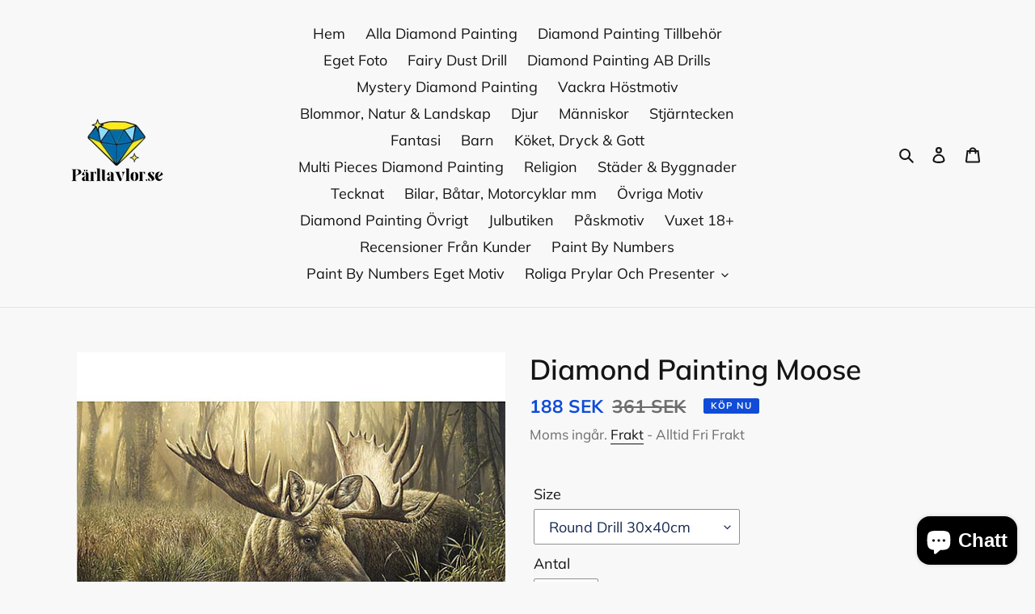

--- FILE ---
content_type: text/html; charset=utf-8
request_url: https://xn--prltavlor-v2a.se/products/diamond-painting-moose
body_size: 36278
content:
<!doctype html>
<html class="no-js" lang="sv">
<head>
  <!-- Meta Pixel Code -->
<script>
!function(f,b,e,v,n,t,s)
{if(f.fbq)return;n=f.fbq=function(){n.callMethod?
n.callMethod.apply(n,arguments):n.queue.push(arguments)};
if(!f._fbq)f._fbq=n;n.push=n;n.loaded=!0;n.version='2.0';
n.queue=[];t=b.createElement(e);t.async=!0;
t.src=v;s=b.getElementsByTagName(e)[0];
s.parentNode.insertBefore(t,s)}(window, document,'script',
'https://connect.facebook.net/en_US/fbevents.js');
fbq('init', '672230263400048');
fbq('track', 'PageView');
</script>
<noscript><img height="1" width="1" style="display:none"
src="https://www.facebook.com/tr?id=672230263400048&ev=PageView&noscript=1"
/></noscript>
<!-- End Meta Pixel Code -->
 <!-- Global site tag (gtag.js) - Google Ads: 364453515 -->
<script async src="https://www.googletagmanager.com/gtag/js?id=AW-364453515"></script>
<script>
  window.dataLayer = window.dataLayer || [];
  function gtag(){dataLayer.push(arguments);}
  gtag('js', new Date());

  gtag('config', 'AW-364453515');
</script>
 
  
  
  
  <meta charset="utf-8">
  <meta http-equiv="X-UA-Compatible" content="IE=edge,chrome=1">
  <meta name="viewport" content="width=device-width,initial-scale=1">
  <meta name="theme-color" content="#104cd8">

  <link rel="preconnect" href="https://cdn.shopify.com" crossorigin>
  <link rel="preconnect" href="https://fonts.shopifycdn.com" crossorigin>
  <link rel="preconnect" href="https://monorail-edge.shopifysvc.com"><link rel="preload" href="//xn--prltavlor-v2a.se/cdn/shop/t/4/assets/theme.css?v=136619971045174987231640126935" as="style">
  <link rel="preload" as="font" href="//xn--prltavlor-v2a.se/cdn/fonts/muli/muli_n6.cc1d2d4222c93c9ee9f6de4489226d2e1332d85b.woff2" type="font/woff2" crossorigin>
  <link rel="preload" as="font" href="//xn--prltavlor-v2a.se/cdn/fonts/muli/muli_n4.e949947cfff05efcc994b2e2db40359a04fa9a92.woff2" type="font/woff2" crossorigin>
  <link rel="preload" as="font" href="//xn--prltavlor-v2a.se/cdn/fonts/muli/muli_n7.c8c44d0404947d89610714223e630c4cbe005587.woff2" type="font/woff2" crossorigin>
  <link rel="preload" href="//xn--prltavlor-v2a.se/cdn/shop/t/4/assets/theme.js?v=16203573537316399521640126935" as="script">
  <link rel="preload" href="//xn--prltavlor-v2a.se/cdn/shop/t/4/assets/lazysizes.js?v=63098554868324070131640126934" as="script"><link rel="canonical" href="https://xn--prltavlor-v2a.se/products/diamond-painting-moose"><link rel="shortcut icon" href="//xn--prltavlor-v2a.se/cdn/shop/files/Untitled_design_1_32x32.png?v=1649897879" type="image/png"><title>Diamond Painting Moose
&ndash; Pärltavlor.se</title><meta name="description" content="Diamond Painting Moose Area to fill : Full Contains: 1 x Diamond Painting Canvas1 x Set of Diamonds1 x Diamond Painting Tools ( Pen, Plastic tray, glue ) Steps to make a diamond painting: 1. Open the box and inspect the kits to see if they are complete; 2. Choose a color for the tray based on the color code; 3. Locate "><!-- /snippets/social-meta-tags.liquid -->


<meta property="og:site_name" content="Pärltavlor.se">
<meta property="og:url" content="https://xn--prltavlor-v2a.se/products/diamond-painting-moose">
<meta property="og:title" content="Diamond Painting Moose">
<meta property="og:type" content="product">
<meta property="og:description" content="Diamond Painting Moose Area to fill : Full Contains: 1 x Diamond Painting Canvas1 x Set of Diamonds1 x Diamond Painting Tools ( Pen, Plastic tray, glue ) Steps to make a diamond painting: 1. Open the box and inspect the kits to see if they are complete; 2. Choose a color for the tray based on the color code; 3. Locate "><meta property="og:image" content="http://xn--prltavlor-v2a.se/cdn/shop/products/diamond-painting-moose.jpg?v=1643473548">
  <meta property="og:image:secure_url" content="https://xn--prltavlor-v2a.se/cdn/shop/products/diamond-painting-moose.jpg?v=1643473548">
  <meta property="og:image:width" content="800">
  <meta property="og:image:height" content="800">
  <meta property="og:price:amount" content="59">
  <meta property="og:price:currency" content="SEK">



<meta name="twitter:card" content="summary_large_image">
<meta name="twitter:title" content="Diamond Painting Moose">
<meta name="twitter:description" content="Diamond Painting Moose Area to fill : Full Contains: 1 x Diamond Painting Canvas1 x Set of Diamonds1 x Diamond Painting Tools ( Pen, Plastic tray, glue ) Steps to make a diamond painting: 1. Open the box and inspect the kits to see if they are complete; 2. Choose a color for the tray based on the color code; 3. Locate ">

  
<style data-shopify>
:root {
    --color-text: #141415;
    --color-text-rgb: 20, 20, 21;
    --color-body-text: #6d6d6d;
    --color-sale-text: #104cd8;
    --color-small-button-text-border: #162950;
    --color-text-field: #ffffff;
    --color-text-field-text: #162950;
    --color-text-field-text-rgb: 22, 41, 80;

    --color-btn-primary: #104cd8;
    --color-btn-primary-darker: #0c3ba9;
    --color-btn-primary-text: #ffffff;

    --color-blankstate: rgba(109, 109, 109, 0.35);
    --color-blankstate-border: rgba(109, 109, 109, 0.2);
    --color-blankstate-background: rgba(109, 109, 109, 0.1);

    --color-text-focus:#525256;
    --color-overlay-text-focus:#e6e6e6;
    --color-btn-primary-focus:#0c3ba9;
    --color-btn-social-focus:#cbcbcb;
    --color-small-button-text-border-focus:#27488c;
    --predictive-search-focus:#ebebeb;

    --color-body: #f8f8f8;
    --color-bg: #f8f8f8;
    --color-bg-rgb: 248, 248, 248;
    --color-bg-alt: rgba(109, 109, 109, 0.05);
    --color-bg-currency-selector: rgba(109, 109, 109, 0.2);

    --color-overlay-title-text: #ffffff;
    --color-image-overlay: #3d3d3d;
    --color-image-overlay-rgb: 61, 61, 61;--opacity-image-overlay: 0.4;--hover-overlay-opacity: 0.8;

    --color-border: #e4e4e4;
    --color-border-form: #909090;
    --color-border-form-darker: #767676;

    --svg-select-icon: url(//xn--prltavlor-v2a.se/cdn/shop/t/4/assets/ico-select.svg?v=48803375421089217581640126955);
    --slick-img-url: url(//xn--prltavlor-v2a.se/cdn/shop/t/4/assets/ajax-loader.gif?v=41356863302472015721640126932);

    --font-weight-body--bold: 700;
    --font-weight-body--bolder: 700;

    --font-stack-header: Muli, sans-serif;
    --font-style-header: normal;
    --font-weight-header: 600;

    --font-stack-body: Muli, sans-serif;
    --font-style-body: normal;
    --font-weight-body: 400;

    --font-size-header: 26;

    --font-size-base: 18;

    --font-h1-desktop: 35;
    --font-h1-mobile: 32;
    --font-h2-desktop: 20;
    --font-h2-mobile: 18;
    --font-h3-mobile: 20;
    --font-h4-desktop: 17;
    --font-h4-mobile: 15;
    --font-h5-desktop: 15;
    --font-h5-mobile: 13;
    --font-h6-desktop: 14;
    --font-h6-mobile: 12;

    --font-mega-title-large-desktop: 65;

    --font-rich-text-large: 20;
    --font-rich-text-small: 15;

    
--color-video-bg: #ebebeb;

    
    --global-color-image-loader-primary: rgba(20, 20, 21, 0.06);
    --global-color-image-loader-secondary: rgba(20, 20, 21, 0.12);
  }
</style>


  <style>*,::after,::before{box-sizing:border-box}body{margin:0}body,html{background-color:var(--color-body)}body,button{font-size:calc(var(--font-size-base) * 1px);font-family:var(--font-stack-body);font-style:var(--font-style-body);font-weight:var(--font-weight-body);color:var(--color-text);line-height:1.5}body,button{-webkit-font-smoothing:antialiased;-webkit-text-size-adjust:100%}.border-bottom{border-bottom:1px solid var(--color-border)}.btn--link{background-color:transparent;border:0;margin:0;color:var(--color-text);text-align:left}.text-right{text-align:right}.icon{display:inline-block;width:20px;height:20px;vertical-align:middle;fill:currentColor}.icon__fallback-text,.visually-hidden{position:absolute!important;overflow:hidden;clip:rect(0 0 0 0);height:1px;width:1px;margin:-1px;padding:0;border:0}svg.icon:not(.icon--full-color) circle,svg.icon:not(.icon--full-color) ellipse,svg.icon:not(.icon--full-color) g,svg.icon:not(.icon--full-color) line,svg.icon:not(.icon--full-color) path,svg.icon:not(.icon--full-color) polygon,svg.icon:not(.icon--full-color) polyline,svg.icon:not(.icon--full-color) rect,symbol.icon:not(.icon--full-color) circle,symbol.icon:not(.icon--full-color) ellipse,symbol.icon:not(.icon--full-color) g,symbol.icon:not(.icon--full-color) line,symbol.icon:not(.icon--full-color) path,symbol.icon:not(.icon--full-color) polygon,symbol.icon:not(.icon--full-color) polyline,symbol.icon:not(.icon--full-color) rect{fill:inherit;stroke:inherit}li{list-style:none}.list--inline{padding:0;margin:0}.list--inline>li{display:inline-block;margin-bottom:0;vertical-align:middle}a{color:var(--color-text);text-decoration:none}.h1,.h2,h1,h2{margin:0 0 17.5px;font-family:var(--font-stack-header);font-style:var(--font-style-header);font-weight:var(--font-weight-header);line-height:1.2;overflow-wrap:break-word;word-wrap:break-word}.h1 a,.h2 a,h1 a,h2 a{color:inherit;text-decoration:none;font-weight:inherit}.h1,h1{font-size:calc(((var(--font-h1-desktop))/ (var(--font-size-base))) * 1em);text-transform:none;letter-spacing:0}@media only screen and (max-width:749px){.h1,h1{font-size:calc(((var(--font-h1-mobile))/ (var(--font-size-base))) * 1em)}}.h2,h2{font-size:calc(((var(--font-h2-desktop))/ (var(--font-size-base))) * 1em);text-transform:uppercase;letter-spacing:.1em}@media only screen and (max-width:749px){.h2,h2{font-size:calc(((var(--font-h2-mobile))/ (var(--font-size-base))) * 1em)}}p{color:var(--color-body-text);margin:0 0 19.44444px}@media only screen and (max-width:749px){p{font-size:calc(((var(--font-size-base) - 1)/ (var(--font-size-base))) * 1em)}}p:last-child{margin-bottom:0}@media only screen and (max-width:749px){.small--hide{display:none!important}}.grid{list-style:none;margin:0;padding:0;margin-left:-30px}.grid::after{content:'';display:table;clear:both}@media only screen and (max-width:749px){.grid{margin-left:-22px}}.grid::after{content:'';display:table;clear:both}.grid--no-gutters{margin-left:0}.grid--no-gutters .grid__item{padding-left:0}.grid--table{display:table;table-layout:fixed;width:100%}.grid--table>.grid__item{float:none;display:table-cell;vertical-align:middle}.grid__item{float:left;padding-left:30px;width:100%}@media only screen and (max-width:749px){.grid__item{padding-left:22px}}.grid__item[class*="--push"]{position:relative}@media only screen and (min-width:750px){.medium-up--one-quarter{width:25%}.medium-up--push-one-third{width:33.33%}.medium-up--one-half{width:50%}.medium-up--push-one-third{left:33.33%;position:relative}}.site-header{position:relative;background-color:var(--color-body)}@media only screen and (max-width:749px){.site-header{border-bottom:1px solid var(--color-border)}}@media only screen and (min-width:750px){.site-header{padding:0 55px}.site-header.logo--center{padding-top:30px}}.site-header__logo{margin:15px 0}.logo-align--center .site-header__logo{text-align:center;margin:0 auto}@media only screen and (max-width:749px){.logo-align--center .site-header__logo{text-align:left;margin:15px 0}}@media only screen and (max-width:749px){.site-header__logo{padding-left:22px;text-align:left}.site-header__logo img{margin:0}}.site-header__logo-link{display:inline-block;word-break:break-word}@media only screen and (min-width:750px){.logo-align--center .site-header__logo-link{margin:0 auto}}.site-header__logo-image{display:block}@media only screen and (min-width:750px){.site-header__logo-image{margin:0 auto}}.site-header__logo-image img{width:100%}.site-header__logo-image--centered img{margin:0 auto}.site-header__logo img{display:block}.site-header__icons{position:relative;white-space:nowrap}@media only screen and (max-width:749px){.site-header__icons{width:auto;padding-right:13px}.site-header__icons .btn--link,.site-header__icons .site-header__cart{font-size:calc(((var(--font-size-base))/ (var(--font-size-base))) * 1em)}}.site-header__icons-wrapper{position:relative;display:-webkit-flex;display:-ms-flexbox;display:flex;width:100%;-ms-flex-align:center;-webkit-align-items:center;-moz-align-items:center;-ms-align-items:center;-o-align-items:center;align-items:center;-webkit-justify-content:flex-end;-ms-justify-content:flex-end;justify-content:flex-end}.site-header__account,.site-header__cart,.site-header__search{position:relative}.site-header__search.site-header__icon{display:none}@media only screen and (min-width:1400px){.site-header__search.site-header__icon{display:block}}.site-header__search-toggle{display:block}@media only screen and (min-width:750px){.site-header__account,.site-header__cart{padding:10px 11px}}.site-header__cart-title,.site-header__search-title{position:absolute!important;overflow:hidden;clip:rect(0 0 0 0);height:1px;width:1px;margin:-1px;padding:0;border:0;display:block;vertical-align:middle}.site-header__cart-title{margin-right:3px}.site-header__cart-count{display:flex;align-items:center;justify-content:center;position:absolute;right:.4rem;top:.2rem;font-weight:700;background-color:var(--color-btn-primary);color:var(--color-btn-primary-text);border-radius:50%;min-width:1em;height:1em}.site-header__cart-count span{font-family:HelveticaNeue,"Helvetica Neue",Helvetica,Arial,sans-serif;font-size:calc(11em / 16);line-height:1}@media only screen and (max-width:749px){.site-header__cart-count{top:calc(7em / 16);right:0;border-radius:50%;min-width:calc(19em / 16);height:calc(19em / 16)}}@media only screen and (max-width:749px){.site-header__cart-count span{padding:.25em calc(6em / 16);font-size:12px}}.site-header__menu{display:none}@media only screen and (max-width:749px){.site-header__icon{display:inline-block;vertical-align:middle;padding:10px 11px;margin:0}}@media only screen and (min-width:750px){.site-header__icon .icon-search{margin-right:3px}}.announcement-bar{z-index:10;position:relative;text-align:center;border-bottom:1px solid transparent;padding:2px}.announcement-bar__link{display:block}.announcement-bar__message{display:block;padding:11px 22px;font-size:calc(((16)/ (var(--font-size-base))) * 1em);font-weight:var(--font-weight-header)}@media only screen and (min-width:750px){.announcement-bar__message{padding-left:55px;padding-right:55px}}.site-nav{position:relative;padding:0;text-align:center;margin:25px 0}.site-nav a{padding:3px 10px}.site-nav__link{display:block;white-space:nowrap}.site-nav--centered .site-nav__link{padding-top:0}.site-nav__link .icon-chevron-down{width:calc(8em / 16);height:calc(8em / 16);margin-left:.5rem}.site-nav__label{border-bottom:1px solid transparent}.site-nav__link--active .site-nav__label{border-bottom-color:var(--color-text)}.site-nav__link--button{border:none;background-color:transparent;padding:3px 10px}.site-header__mobile-nav{z-index:11;position:relative;background-color:var(--color-body)}@media only screen and (max-width:749px){.site-header__mobile-nav{display:-webkit-flex;display:-ms-flexbox;display:flex;width:100%;-ms-flex-align:center;-webkit-align-items:center;-moz-align-items:center;-ms-align-items:center;-o-align-items:center;align-items:center}}.mobile-nav--open .icon-close{display:none}.main-content{opacity:0}.main-content .shopify-section{display:none}.main-content .shopify-section:first-child{display:inherit}.critical-hidden{display:none}</style>

  <script>
    window.performance.mark('debut:theme_stylesheet_loaded.start');

    function onLoadStylesheet() {
      performance.mark('debut:theme_stylesheet_loaded.end');
      performance.measure('debut:theme_stylesheet_loaded', 'debut:theme_stylesheet_loaded.start', 'debut:theme_stylesheet_loaded.end');

      var url = "//xn--prltavlor-v2a.se/cdn/shop/t/4/assets/theme.css?v=136619971045174987231640126935";
      var link = document.querySelector('link[href="' + url + '"]');
      link.loaded = true;
      link.dispatchEvent(new Event('load'));
    }
  </script>

  <link rel="stylesheet" href="//xn--prltavlor-v2a.se/cdn/shop/t/4/assets/theme.css?v=136619971045174987231640126935" type="text/css" media="print" onload="this.media='all';onLoadStylesheet()">

  <style>
    @font-face {
  font-family: Muli;
  font-weight: 600;
  font-style: normal;
  font-display: swap;
  src: url("//xn--prltavlor-v2a.se/cdn/fonts/muli/muli_n6.cc1d2d4222c93c9ee9f6de4489226d2e1332d85b.woff2") format("woff2"),
       url("//xn--prltavlor-v2a.se/cdn/fonts/muli/muli_n6.2bb79714f197c09d3f5905925734a3f1166d5d27.woff") format("woff");
}

    @font-face {
  font-family: Muli;
  font-weight: 400;
  font-style: normal;
  font-display: swap;
  src: url("//xn--prltavlor-v2a.se/cdn/fonts/muli/muli_n4.e949947cfff05efcc994b2e2db40359a04fa9a92.woff2") format("woff2"),
       url("//xn--prltavlor-v2a.se/cdn/fonts/muli/muli_n4.35355e4a0c27c9bc94d9af3f9bcb586d8229277a.woff") format("woff");
}

    @font-face {
  font-family: Muli;
  font-weight: 700;
  font-style: normal;
  font-display: swap;
  src: url("//xn--prltavlor-v2a.se/cdn/fonts/muli/muli_n7.c8c44d0404947d89610714223e630c4cbe005587.woff2") format("woff2"),
       url("//xn--prltavlor-v2a.se/cdn/fonts/muli/muli_n7.4cbcffea6175d46b4d67e9408244a5b38c2ac568.woff") format("woff");
}

    @font-face {
  font-family: Muli;
  font-weight: 700;
  font-style: normal;
  font-display: swap;
  src: url("//xn--prltavlor-v2a.se/cdn/fonts/muli/muli_n7.c8c44d0404947d89610714223e630c4cbe005587.woff2") format("woff2"),
       url("//xn--prltavlor-v2a.se/cdn/fonts/muli/muli_n7.4cbcffea6175d46b4d67e9408244a5b38c2ac568.woff") format("woff");
}

    @font-face {
  font-family: Muli;
  font-weight: 400;
  font-style: italic;
  font-display: swap;
  src: url("//xn--prltavlor-v2a.se/cdn/fonts/muli/muli_i4.c0a1ea800bab5884ab82e4eb25a6bd25121bd08c.woff2") format("woff2"),
       url("//xn--prltavlor-v2a.se/cdn/fonts/muli/muli_i4.a6c39b1b31d876de7f99b3646461aa87120de6ed.woff") format("woff");
}

    @font-face {
  font-family: Muli;
  font-weight: 700;
  font-style: italic;
  font-display: swap;
  src: url("//xn--prltavlor-v2a.se/cdn/fonts/muli/muli_i7.34eedbf231efa20bd065d55f6f71485730632c7b.woff2") format("woff2"),
       url("//xn--prltavlor-v2a.se/cdn/fonts/muli/muli_i7.2b4df846821493e68344d0b0212997d071bf38b7.woff") format("woff");
}

  </style>

  <script>const moneyFormat = "{{amount_no_decimals}} SEK"
var theme = {
      breakpoints: {
        medium: 750,
        large: 990,
        widescreen: 1400
      },
      strings: {
        addToCart: "Lägg till i varukorgen",
        soldOut: "Slutsåld",
        unavailable: "Ej tillgänglig",
        regularPrice: "Ordinarie pris",
        salePrice: "Försäljningspris",
        sale: "KÖP NU",
        fromLowestPrice: "Från [price]",
        vendor: "Säljare",
        showMore: "Visa mer",
        showLess: "Visa mindre",
        searchFor: "Sök efter",
        addressError: "Det gick inte att hitta den adressen",
        addressNoResults: "Inga resultat för den adressen",
        addressQueryLimit: "Du har överskridit användningsgränsen för Google API. Överväg att uppgradera till en \u003ca href=\"https:\/\/developers.google.com\/maps\/premium\/usage-limits\"\u003epremiumplan\u003c\/a\u003e.",
        authError: "Det gick inte att autentisera ditt Google Maps-konto.",
        newWindow: "Öppnas i ett nytt fönster.",
        external: "Öppnar extern webbplats.",
        newWindowExternal: "Öppnar extern webbplats i ett nytt fönster.",
        removeLabel: "Ta bort [product]",
        update: "Uppdatera",
        quantity: "Kvantitet",
        discountedTotal: "Rabatterad summa",
        regularTotal: "Regelbunden total",
        priceColumn: "Se priskolumn för rabatterade detaljer.",
        quantityMinimumMessage: "Antalet måste vara 1 eller mer",
        cartError: "Ett fel uppstod när du uppdaterade din varukorg. Var god försök igen.",
        removedItemMessage: "Tog bort \u003cspan class=\"cart__removed-product-details\"\u003e([quantity]) [link]\u003c\/span\u003e från din kundvagn.",
        unitPrice: "Enhetspris",
        unitPriceSeparator: "per",
        oneCartCount: "1 artikel",
        otherCartCount: "[count] artiklar",
        quantityLabel: "Kvantitet: [count]",
        products: "Produkter",
        loading: "Laddar",
        number_of_results: "[result_number] av [results_count]",
        number_of_results_found: "[results_count] resultat hittades",
        one_result_found: "1 resultat hittades"
      },
      moneyFormat: moneyFormat,
      moneyFormatWithCurrency: "{{amount_no_decimals}} SEK",
      settings: {
        predictiveSearchEnabled: true,
        predictiveSearchShowPrice: false,
        predictiveSearchShowVendor: false
      },
      stylesheet: "//xn--prltavlor-v2a.se/cdn/shop/t/4/assets/theme.css?v=136619971045174987231640126935"
    };document.documentElement.className = document.documentElement.className.replace('no-js', 'js');
  </script><script src="//xn--prltavlor-v2a.se/cdn/shop/t/4/assets/theme.js?v=16203573537316399521640126935" defer="defer"></script>
  <script src="//xn--prltavlor-v2a.se/cdn/shop/t/4/assets/lazysizes.js?v=63098554868324070131640126934" async="async"></script>

  <script type="text/javascript">
    if (window.MSInputMethodContext && document.documentMode) {
      var scripts = document.getElementsByTagName('script')[0];
      var polyfill = document.createElement("script");
      polyfill.defer = true;
      polyfill.src = "//xn--prltavlor-v2a.se/cdn/shop/t/4/assets/ie11CustomProperties.min.js?v=146208399201472936201640126934";

      scripts.parentNode.insertBefore(polyfill, scripts);
    }
  </script>

  <script>window.performance && window.performance.mark && window.performance.mark('shopify.content_for_header.start');</script><meta name="google-site-verification" content="e0Xl_l_lehHqRCYTVjRgWvaalcS10FHXnEWdOj8YMuQ">
<meta id="shopify-digital-wallet" name="shopify-digital-wallet" content="/61748084960/digital_wallets/dialog">
<meta name="shopify-checkout-api-token" content="f0de8f251ef9edcf4ecc2dc556083121">
<meta id="in-context-paypal-metadata" data-shop-id="61748084960" data-venmo-supported="false" data-environment="production" data-locale="en_US" data-paypal-v4="true" data-currency="SEK">
<link rel="alternate" type="application/json+oembed" href="https://xn--prltavlor-v2a.se/products/diamond-painting-moose.oembed">
<script async="async" src="/checkouts/internal/preloads.js?locale=sv-SE"></script>
<link rel="preconnect" href="https://shop.app" crossorigin="anonymous">
<script async="async" src="https://shop.app/checkouts/internal/preloads.js?locale=sv-SE&shop_id=61748084960" crossorigin="anonymous"></script>
<script id="apple-pay-shop-capabilities" type="application/json">{"shopId":61748084960,"countryCode":"SE","currencyCode":"SEK","merchantCapabilities":["supports3DS"],"merchantId":"gid:\/\/shopify\/Shop\/61748084960","merchantName":"Pärltavlor.se","requiredBillingContactFields":["postalAddress","email","phone"],"requiredShippingContactFields":["postalAddress","email","phone"],"shippingType":"shipping","supportedNetworks":["visa","maestro","masterCard","amex"],"total":{"type":"pending","label":"Pärltavlor.se","amount":"1.00"},"shopifyPaymentsEnabled":true,"supportsSubscriptions":true}</script>
<script id="shopify-features" type="application/json">{"accessToken":"f0de8f251ef9edcf4ecc2dc556083121","betas":["rich-media-storefront-analytics"],"domain":"xn--prltavlor-v2a.se","predictiveSearch":true,"shopId":61748084960,"locale":"sv"}</script>
<script>var Shopify = Shopify || {};
Shopify.shop = "yourdiamondpainting80.myshopify.com";
Shopify.locale = "sv";
Shopify.currency = {"active":"SEK","rate":"1.0"};
Shopify.country = "SE";
Shopify.theme = {"name":"Debut","id":129707835616,"schema_name":"Debut","schema_version":"17.14.1","theme_store_id":796,"role":"main"};
Shopify.theme.handle = "null";
Shopify.theme.style = {"id":null,"handle":null};
Shopify.cdnHost = "xn--prltavlor-v2a.se/cdn";
Shopify.routes = Shopify.routes || {};
Shopify.routes.root = "/";</script>
<script type="module">!function(o){(o.Shopify=o.Shopify||{}).modules=!0}(window);</script>
<script>!function(o){function n(){var o=[];function n(){o.push(Array.prototype.slice.apply(arguments))}return n.q=o,n}var t=o.Shopify=o.Shopify||{};t.loadFeatures=n(),t.autoloadFeatures=n()}(window);</script>
<script>
  window.ShopifyPay = window.ShopifyPay || {};
  window.ShopifyPay.apiHost = "shop.app\/pay";
  window.ShopifyPay.redirectState = null;
</script>
<script id="shop-js-analytics" type="application/json">{"pageType":"product"}</script>
<script defer="defer" async type="module" src="//xn--prltavlor-v2a.se/cdn/shopifycloud/shop-js/modules/v2/client.init-shop-cart-sync_B-R_xLDe.sv.esm.js"></script>
<script defer="defer" async type="module" src="//xn--prltavlor-v2a.se/cdn/shopifycloud/shop-js/modules/v2/chunk.common_BsFeNlWi.esm.js"></script>
<script type="module">
  await import("//xn--prltavlor-v2a.se/cdn/shopifycloud/shop-js/modules/v2/client.init-shop-cart-sync_B-R_xLDe.sv.esm.js");
await import("//xn--prltavlor-v2a.se/cdn/shopifycloud/shop-js/modules/v2/chunk.common_BsFeNlWi.esm.js");

  window.Shopify.SignInWithShop?.initShopCartSync?.({"fedCMEnabled":true,"windoidEnabled":true});

</script>
<script>
  window.Shopify = window.Shopify || {};
  if (!window.Shopify.featureAssets) window.Shopify.featureAssets = {};
  window.Shopify.featureAssets['shop-js'] = {"shop-cart-sync":["modules/v2/client.shop-cart-sync_D9EzK2OI.sv.esm.js","modules/v2/chunk.common_BsFeNlWi.esm.js"],"init-fed-cm":["modules/v2/client.init-fed-cm_CZr1Lxus.sv.esm.js","modules/v2/chunk.common_BsFeNlWi.esm.js"],"init-windoid":["modules/v2/client.init-windoid_Bmjbd9fR.sv.esm.js","modules/v2/chunk.common_BsFeNlWi.esm.js"],"init-shop-email-lookup-coordinator":["modules/v2/client.init-shop-email-lookup-coordinator_DXO910C-.sv.esm.js","modules/v2/chunk.common_BsFeNlWi.esm.js"],"shop-cash-offers":["modules/v2/client.shop-cash-offers_BziccXdg.sv.esm.js","modules/v2/chunk.common_BsFeNlWi.esm.js","modules/v2/chunk.modal_D2vclgPu.esm.js"],"shop-button":["modules/v2/client.shop-button_CXaX74ak.sv.esm.js","modules/v2/chunk.common_BsFeNlWi.esm.js"],"shop-toast-manager":["modules/v2/client.shop-toast-manager_BqLEDAP6.sv.esm.js","modules/v2/chunk.common_BsFeNlWi.esm.js"],"avatar":["modules/v2/client.avatar_BTnouDA3.sv.esm.js"],"pay-button":["modules/v2/client.pay-button_CvUDzMYN.sv.esm.js","modules/v2/chunk.common_BsFeNlWi.esm.js"],"init-shop-cart-sync":["modules/v2/client.init-shop-cart-sync_B-R_xLDe.sv.esm.js","modules/v2/chunk.common_BsFeNlWi.esm.js"],"shop-login-button":["modules/v2/client.shop-login-button_DvyU3wL6.sv.esm.js","modules/v2/chunk.common_BsFeNlWi.esm.js","modules/v2/chunk.modal_D2vclgPu.esm.js"],"init-customer-accounts-sign-up":["modules/v2/client.init-customer-accounts-sign-up_BjJF88cm.sv.esm.js","modules/v2/client.shop-login-button_DvyU3wL6.sv.esm.js","modules/v2/chunk.common_BsFeNlWi.esm.js","modules/v2/chunk.modal_D2vclgPu.esm.js"],"init-shop-for-new-customer-accounts":["modules/v2/client.init-shop-for-new-customer-accounts_CGTyfngY.sv.esm.js","modules/v2/client.shop-login-button_DvyU3wL6.sv.esm.js","modules/v2/chunk.common_BsFeNlWi.esm.js","modules/v2/chunk.modal_D2vclgPu.esm.js"],"init-customer-accounts":["modules/v2/client.init-customer-accounts_DFBDQrcS.sv.esm.js","modules/v2/client.shop-login-button_DvyU3wL6.sv.esm.js","modules/v2/chunk.common_BsFeNlWi.esm.js","modules/v2/chunk.modal_D2vclgPu.esm.js"],"shop-follow-button":["modules/v2/client.shop-follow-button_CcINS_7l.sv.esm.js","modules/v2/chunk.common_BsFeNlWi.esm.js","modules/v2/chunk.modal_D2vclgPu.esm.js"],"checkout-modal":["modules/v2/client.checkout-modal_B5d9wHs8.sv.esm.js","modules/v2/chunk.common_BsFeNlWi.esm.js","modules/v2/chunk.modal_D2vclgPu.esm.js"],"lead-capture":["modules/v2/client.lead-capture_BNoIQUYx.sv.esm.js","modules/v2/chunk.common_BsFeNlWi.esm.js","modules/v2/chunk.modal_D2vclgPu.esm.js"],"shop-login":["modules/v2/client.shop-login_CchpYcAE.sv.esm.js","modules/v2/chunk.common_BsFeNlWi.esm.js","modules/v2/chunk.modal_D2vclgPu.esm.js"],"payment-terms":["modules/v2/client.payment-terms_CZtB3b7H.sv.esm.js","modules/v2/chunk.common_BsFeNlWi.esm.js","modules/v2/chunk.modal_D2vclgPu.esm.js"]};
</script>
<script id="__st">var __st={"a":61748084960,"offset":3600,"reqid":"09a38696-2a8f-4483-92f7-3a8831207bae-1768929923","pageurl":"xn--prltavlor-v2a.se\/products\/diamond-painting-moose","u":"30b44a89d486","p":"product","rtyp":"product","rid":7543504404704};</script>
<script>window.ShopifyPaypalV4VisibilityTracking = true;</script>
<script id="captcha-bootstrap">!function(){'use strict';const t='contact',e='account',n='new_comment',o=[[t,t],['blogs',n],['comments',n],[t,'customer']],c=[[e,'customer_login'],[e,'guest_login'],[e,'recover_customer_password'],[e,'create_customer']],r=t=>t.map((([t,e])=>`form[action*='/${t}']:not([data-nocaptcha='true']) input[name='form_type'][value='${e}']`)).join(','),a=t=>()=>t?[...document.querySelectorAll(t)].map((t=>t.form)):[];function s(){const t=[...o],e=r(t);return a(e)}const i='password',u='form_key',d=['recaptcha-v3-token','g-recaptcha-response','h-captcha-response',i],f=()=>{try{return window.sessionStorage}catch{return}},m='__shopify_v',_=t=>t.elements[u];function p(t,e,n=!1){try{const o=window.sessionStorage,c=JSON.parse(o.getItem(e)),{data:r}=function(t){const{data:e,action:n}=t;return t[m]||n?{data:e,action:n}:{data:t,action:n}}(c);for(const[e,n]of Object.entries(r))t.elements[e]&&(t.elements[e].value=n);n&&o.removeItem(e)}catch(o){console.error('form repopulation failed',{error:o})}}const l='form_type',E='cptcha';function T(t){t.dataset[E]=!0}const w=window,h=w.document,L='Shopify',v='ce_forms',y='captcha';let A=!1;((t,e)=>{const n=(g='f06e6c50-85a8-45c8-87d0-21a2b65856fe',I='https://cdn.shopify.com/shopifycloud/storefront-forms-hcaptcha/ce_storefront_forms_captcha_hcaptcha.v1.5.2.iife.js',D={infoText:'Skyddas av hCaptcha',privacyText:'Integritet',termsText:'Villkor'},(t,e,n)=>{const o=w[L][v],c=o.bindForm;if(c)return c(t,g,e,D).then(n);var r;o.q.push([[t,g,e,D],n]),r=I,A||(h.body.append(Object.assign(h.createElement('script'),{id:'captcha-provider',async:!0,src:r})),A=!0)});var g,I,D;w[L]=w[L]||{},w[L][v]=w[L][v]||{},w[L][v].q=[],w[L][y]=w[L][y]||{},w[L][y].protect=function(t,e){n(t,void 0,e),T(t)},Object.freeze(w[L][y]),function(t,e,n,w,h,L){const[v,y,A,g]=function(t,e,n){const i=e?o:[],u=t?c:[],d=[...i,...u],f=r(d),m=r(i),_=r(d.filter((([t,e])=>n.includes(e))));return[a(f),a(m),a(_),s()]}(w,h,L),I=t=>{const e=t.target;return e instanceof HTMLFormElement?e:e&&e.form},D=t=>v().includes(t);t.addEventListener('submit',(t=>{const e=I(t);if(!e)return;const n=D(e)&&!e.dataset.hcaptchaBound&&!e.dataset.recaptchaBound,o=_(e),c=g().includes(e)&&(!o||!o.value);(n||c)&&t.preventDefault(),c&&!n&&(function(t){try{if(!f())return;!function(t){const e=f();if(!e)return;const n=_(t);if(!n)return;const o=n.value;o&&e.removeItem(o)}(t);const e=Array.from(Array(32),(()=>Math.random().toString(36)[2])).join('');!function(t,e){_(t)||t.append(Object.assign(document.createElement('input'),{type:'hidden',name:u})),t.elements[u].value=e}(t,e),function(t,e){const n=f();if(!n)return;const o=[...t.querySelectorAll(`input[type='${i}']`)].map((({name:t})=>t)),c=[...d,...o],r={};for(const[a,s]of new FormData(t).entries())c.includes(a)||(r[a]=s);n.setItem(e,JSON.stringify({[m]:1,action:t.action,data:r}))}(t,e)}catch(e){console.error('failed to persist form',e)}}(e),e.submit())}));const S=(t,e)=>{t&&!t.dataset[E]&&(n(t,e.some((e=>e===t))),T(t))};for(const o of['focusin','change'])t.addEventListener(o,(t=>{const e=I(t);D(e)&&S(e,y())}));const B=e.get('form_key'),M=e.get(l),P=B&&M;t.addEventListener('DOMContentLoaded',(()=>{const t=y();if(P)for(const e of t)e.elements[l].value===M&&p(e,B);[...new Set([...A(),...v().filter((t=>'true'===t.dataset.shopifyCaptcha))])].forEach((e=>S(e,t)))}))}(h,new URLSearchParams(w.location.search),n,t,e,['guest_login'])})(!0,!0)}();</script>
<script integrity="sha256-4kQ18oKyAcykRKYeNunJcIwy7WH5gtpwJnB7kiuLZ1E=" data-source-attribution="shopify.loadfeatures" defer="defer" src="//xn--prltavlor-v2a.se/cdn/shopifycloud/storefront/assets/storefront/load_feature-a0a9edcb.js" crossorigin="anonymous"></script>
<script crossorigin="anonymous" defer="defer" src="//xn--prltavlor-v2a.se/cdn/shopifycloud/storefront/assets/shopify_pay/storefront-65b4c6d7.js?v=20250812"></script>
<script data-source-attribution="shopify.dynamic_checkout.dynamic.init">var Shopify=Shopify||{};Shopify.PaymentButton=Shopify.PaymentButton||{isStorefrontPortableWallets:!0,init:function(){window.Shopify.PaymentButton.init=function(){};var t=document.createElement("script");t.src="https://xn--prltavlor-v2a.se/cdn/shopifycloud/portable-wallets/latest/portable-wallets.sv.js",t.type="module",document.head.appendChild(t)}};
</script>
<script data-source-attribution="shopify.dynamic_checkout.buyer_consent">
  function portableWalletsHideBuyerConsent(e){var t=document.getElementById("shopify-buyer-consent"),n=document.getElementById("shopify-subscription-policy-button");t&&n&&(t.classList.add("hidden"),t.setAttribute("aria-hidden","true"),n.removeEventListener("click",e))}function portableWalletsShowBuyerConsent(e){var t=document.getElementById("shopify-buyer-consent"),n=document.getElementById("shopify-subscription-policy-button");t&&n&&(t.classList.remove("hidden"),t.removeAttribute("aria-hidden"),n.addEventListener("click",e))}window.Shopify?.PaymentButton&&(window.Shopify.PaymentButton.hideBuyerConsent=portableWalletsHideBuyerConsent,window.Shopify.PaymentButton.showBuyerConsent=portableWalletsShowBuyerConsent);
</script>
<script data-source-attribution="shopify.dynamic_checkout.cart.bootstrap">document.addEventListener("DOMContentLoaded",(function(){function t(){return document.querySelector("shopify-accelerated-checkout-cart, shopify-accelerated-checkout")}if(t())Shopify.PaymentButton.init();else{new MutationObserver((function(e,n){t()&&(Shopify.PaymentButton.init(),n.disconnect())})).observe(document.body,{childList:!0,subtree:!0})}}));
</script>
<link id="shopify-accelerated-checkout-styles" rel="stylesheet" media="screen" href="https://xn--prltavlor-v2a.se/cdn/shopifycloud/portable-wallets/latest/accelerated-checkout-backwards-compat.css" crossorigin="anonymous">
<style id="shopify-accelerated-checkout-cart">
        #shopify-buyer-consent {
  margin-top: 1em;
  display: inline-block;
  width: 100%;
}

#shopify-buyer-consent.hidden {
  display: none;
}

#shopify-subscription-policy-button {
  background: none;
  border: none;
  padding: 0;
  text-decoration: underline;
  font-size: inherit;
  cursor: pointer;
}

#shopify-subscription-policy-button::before {
  box-shadow: none;
}

      </style>

<script>window.performance && window.performance.mark && window.performance.mark('shopify.content_for_header.end');</script>
  <meta name="google-site-verification" content="e0Xl_l_lehHqRCYTVjRgWvaalcS10FHXnEWdOj8YMuQ" />
  

	<script>var loox_global_hash = '1677250195316';</script><style>.loox-reviews-default { max-width: 1200px; margin: 0 auto; }</style><script>var loox_rating_icons_enabled = true;</script>
<script src="https://cdn.shopify.com/extensions/e4b3a77b-20c9-4161-b1bb-deb87046128d/inbox-1253/assets/inbox-chat-loader.js" type="text/javascript" defer="defer"></script>
<link href="https://monorail-edge.shopifysvc.com" rel="dns-prefetch">
<script>(function(){if ("sendBeacon" in navigator && "performance" in window) {try {var session_token_from_headers = performance.getEntriesByType('navigation')[0].serverTiming.find(x => x.name == '_s').description;} catch {var session_token_from_headers = undefined;}var session_cookie_matches = document.cookie.match(/_shopify_s=([^;]*)/);var session_token_from_cookie = session_cookie_matches && session_cookie_matches.length === 2 ? session_cookie_matches[1] : "";var session_token = session_token_from_headers || session_token_from_cookie || "";function handle_abandonment_event(e) {var entries = performance.getEntries().filter(function(entry) {return /monorail-edge.shopifysvc.com/.test(entry.name);});if (!window.abandonment_tracked && entries.length === 0) {window.abandonment_tracked = true;var currentMs = Date.now();var navigation_start = performance.timing.navigationStart;var payload = {shop_id: 61748084960,url: window.location.href,navigation_start,duration: currentMs - navigation_start,session_token,page_type: "product"};window.navigator.sendBeacon("https://monorail-edge.shopifysvc.com/v1/produce", JSON.stringify({schema_id: "online_store_buyer_site_abandonment/1.1",payload: payload,metadata: {event_created_at_ms: currentMs,event_sent_at_ms: currentMs}}));}}window.addEventListener('pagehide', handle_abandonment_event);}}());</script>
<script id="web-pixels-manager-setup">(function e(e,d,r,n,o){if(void 0===o&&(o={}),!Boolean(null===(a=null===(i=window.Shopify)||void 0===i?void 0:i.analytics)||void 0===a?void 0:a.replayQueue)){var i,a;window.Shopify=window.Shopify||{};var t=window.Shopify;t.analytics=t.analytics||{};var s=t.analytics;s.replayQueue=[],s.publish=function(e,d,r){return s.replayQueue.push([e,d,r]),!0};try{self.performance.mark("wpm:start")}catch(e){}var l=function(){var e={modern:/Edge?\/(1{2}[4-9]|1[2-9]\d|[2-9]\d{2}|\d{4,})\.\d+(\.\d+|)|Firefox\/(1{2}[4-9]|1[2-9]\d|[2-9]\d{2}|\d{4,})\.\d+(\.\d+|)|Chrom(ium|e)\/(9{2}|\d{3,})\.\d+(\.\d+|)|(Maci|X1{2}).+ Version\/(15\.\d+|(1[6-9]|[2-9]\d|\d{3,})\.\d+)([,.]\d+|)( \(\w+\)|)( Mobile\/\w+|) Safari\/|Chrome.+OPR\/(9{2}|\d{3,})\.\d+\.\d+|(CPU[ +]OS|iPhone[ +]OS|CPU[ +]iPhone|CPU IPhone OS|CPU iPad OS)[ +]+(15[._]\d+|(1[6-9]|[2-9]\d|\d{3,})[._]\d+)([._]\d+|)|Android:?[ /-](13[3-9]|1[4-9]\d|[2-9]\d{2}|\d{4,})(\.\d+|)(\.\d+|)|Android.+Firefox\/(13[5-9]|1[4-9]\d|[2-9]\d{2}|\d{4,})\.\d+(\.\d+|)|Android.+Chrom(ium|e)\/(13[3-9]|1[4-9]\d|[2-9]\d{2}|\d{4,})\.\d+(\.\d+|)|SamsungBrowser\/([2-9]\d|\d{3,})\.\d+/,legacy:/Edge?\/(1[6-9]|[2-9]\d|\d{3,})\.\d+(\.\d+|)|Firefox\/(5[4-9]|[6-9]\d|\d{3,})\.\d+(\.\d+|)|Chrom(ium|e)\/(5[1-9]|[6-9]\d|\d{3,})\.\d+(\.\d+|)([\d.]+$|.*Safari\/(?![\d.]+ Edge\/[\d.]+$))|(Maci|X1{2}).+ Version\/(10\.\d+|(1[1-9]|[2-9]\d|\d{3,})\.\d+)([,.]\d+|)( \(\w+\)|)( Mobile\/\w+|) Safari\/|Chrome.+OPR\/(3[89]|[4-9]\d|\d{3,})\.\d+\.\d+|(CPU[ +]OS|iPhone[ +]OS|CPU[ +]iPhone|CPU IPhone OS|CPU iPad OS)[ +]+(10[._]\d+|(1[1-9]|[2-9]\d|\d{3,})[._]\d+)([._]\d+|)|Android:?[ /-](13[3-9]|1[4-9]\d|[2-9]\d{2}|\d{4,})(\.\d+|)(\.\d+|)|Mobile Safari.+OPR\/([89]\d|\d{3,})\.\d+\.\d+|Android.+Firefox\/(13[5-9]|1[4-9]\d|[2-9]\d{2}|\d{4,})\.\d+(\.\d+|)|Android.+Chrom(ium|e)\/(13[3-9]|1[4-9]\d|[2-9]\d{2}|\d{4,})\.\d+(\.\d+|)|Android.+(UC? ?Browser|UCWEB|U3)[ /]?(15\.([5-9]|\d{2,})|(1[6-9]|[2-9]\d|\d{3,})\.\d+)\.\d+|SamsungBrowser\/(5\.\d+|([6-9]|\d{2,})\.\d+)|Android.+MQ{2}Browser\/(14(\.(9|\d{2,})|)|(1[5-9]|[2-9]\d|\d{3,})(\.\d+|))(\.\d+|)|K[Aa][Ii]OS\/(3\.\d+|([4-9]|\d{2,})\.\d+)(\.\d+|)/},d=e.modern,r=e.legacy,n=navigator.userAgent;return n.match(d)?"modern":n.match(r)?"legacy":"unknown"}(),u="modern"===l?"modern":"legacy",c=(null!=n?n:{modern:"",legacy:""})[u],f=function(e){return[e.baseUrl,"/wpm","/b",e.hashVersion,"modern"===e.buildTarget?"m":"l",".js"].join("")}({baseUrl:d,hashVersion:r,buildTarget:u}),m=function(e){var d=e.version,r=e.bundleTarget,n=e.surface,o=e.pageUrl,i=e.monorailEndpoint;return{emit:function(e){var a=e.status,t=e.errorMsg,s=(new Date).getTime(),l=JSON.stringify({metadata:{event_sent_at_ms:s},events:[{schema_id:"web_pixels_manager_load/3.1",payload:{version:d,bundle_target:r,page_url:o,status:a,surface:n,error_msg:t},metadata:{event_created_at_ms:s}}]});if(!i)return console&&console.warn&&console.warn("[Web Pixels Manager] No Monorail endpoint provided, skipping logging."),!1;try{return self.navigator.sendBeacon.bind(self.navigator)(i,l)}catch(e){}var u=new XMLHttpRequest;try{return u.open("POST",i,!0),u.setRequestHeader("Content-Type","text/plain"),u.send(l),!0}catch(e){return console&&console.warn&&console.warn("[Web Pixels Manager] Got an unhandled error while logging to Monorail."),!1}}}}({version:r,bundleTarget:l,surface:e.surface,pageUrl:self.location.href,monorailEndpoint:e.monorailEndpoint});try{o.browserTarget=l,function(e){var d=e.src,r=e.async,n=void 0===r||r,o=e.onload,i=e.onerror,a=e.sri,t=e.scriptDataAttributes,s=void 0===t?{}:t,l=document.createElement("script"),u=document.querySelector("head"),c=document.querySelector("body");if(l.async=n,l.src=d,a&&(l.integrity=a,l.crossOrigin="anonymous"),s)for(var f in s)if(Object.prototype.hasOwnProperty.call(s,f))try{l.dataset[f]=s[f]}catch(e){}if(o&&l.addEventListener("load",o),i&&l.addEventListener("error",i),u)u.appendChild(l);else{if(!c)throw new Error("Did not find a head or body element to append the script");c.appendChild(l)}}({src:f,async:!0,onload:function(){if(!function(){var e,d;return Boolean(null===(d=null===(e=window.Shopify)||void 0===e?void 0:e.analytics)||void 0===d?void 0:d.initialized)}()){var d=window.webPixelsManager.init(e)||void 0;if(d){var r=window.Shopify.analytics;r.replayQueue.forEach((function(e){var r=e[0],n=e[1],o=e[2];d.publishCustomEvent(r,n,o)})),r.replayQueue=[],r.publish=d.publishCustomEvent,r.visitor=d.visitor,r.initialized=!0}}},onerror:function(){return m.emit({status:"failed",errorMsg:"".concat(f," has failed to load")})},sri:function(e){var d=/^sha384-[A-Za-z0-9+/=]+$/;return"string"==typeof e&&d.test(e)}(c)?c:"",scriptDataAttributes:o}),m.emit({status:"loading"})}catch(e){m.emit({status:"failed",errorMsg:(null==e?void 0:e.message)||"Unknown error"})}}})({shopId: 61748084960,storefrontBaseUrl: "https://xn--prltavlor-v2a.se",extensionsBaseUrl: "https://extensions.shopifycdn.com/cdn/shopifycloud/web-pixels-manager",monorailEndpoint: "https://monorail-edge.shopifysvc.com/unstable/produce_batch",surface: "storefront-renderer",enabledBetaFlags: ["2dca8a86"],webPixelsConfigList: [{"id":"1033371975","configuration":"{\"config\":\"{\\\"pixel_id\\\":\\\"G-RGG8B2PPFR\\\",\\\"target_country\\\":\\\"SE\\\",\\\"gtag_events\\\":[{\\\"type\\\":\\\"begin_checkout\\\",\\\"action_label\\\":\\\"G-RGG8B2PPFR\\\"},{\\\"type\\\":\\\"search\\\",\\\"action_label\\\":\\\"G-RGG8B2PPFR\\\"},{\\\"type\\\":\\\"view_item\\\",\\\"action_label\\\":[\\\"G-RGG8B2PPFR\\\",\\\"MC-ELYZMJFBX9\\\"]},{\\\"type\\\":\\\"purchase\\\",\\\"action_label\\\":[\\\"G-RGG8B2PPFR\\\",\\\"MC-ELYZMJFBX9\\\"]},{\\\"type\\\":\\\"page_view\\\",\\\"action_label\\\":[\\\"G-RGG8B2PPFR\\\",\\\"MC-ELYZMJFBX9\\\"]},{\\\"type\\\":\\\"add_payment_info\\\",\\\"action_label\\\":\\\"G-RGG8B2PPFR\\\"},{\\\"type\\\":\\\"add_to_cart\\\",\\\"action_label\\\":\\\"G-RGG8B2PPFR\\\"}],\\\"enable_monitoring_mode\\\":false}\"}","eventPayloadVersion":"v1","runtimeContext":"OPEN","scriptVersion":"b2a88bafab3e21179ed38636efcd8a93","type":"APP","apiClientId":1780363,"privacyPurposes":[],"dataSharingAdjustments":{"protectedCustomerApprovalScopes":["read_customer_address","read_customer_email","read_customer_name","read_customer_personal_data","read_customer_phone"]}},{"id":"773194055","configuration":"{\"pixelCode\":\"C85BOGU0MJOVQGLN4BVG\"}","eventPayloadVersion":"v1","runtimeContext":"STRICT","scriptVersion":"22e92c2ad45662f435e4801458fb78cc","type":"APP","apiClientId":4383523,"privacyPurposes":["ANALYTICS","MARKETING","SALE_OF_DATA"],"dataSharingAdjustments":{"protectedCustomerApprovalScopes":["read_customer_address","read_customer_email","read_customer_name","read_customer_personal_data","read_customer_phone"]}},{"id":"255066439","configuration":"{\"pixel_id\":\"2177230692434372\",\"pixel_type\":\"facebook_pixel\",\"metaapp_system_user_token\":\"-\"}","eventPayloadVersion":"v1","runtimeContext":"OPEN","scriptVersion":"ca16bc87fe92b6042fbaa3acc2fbdaa6","type":"APP","apiClientId":2329312,"privacyPurposes":["ANALYTICS","MARKETING","SALE_OF_DATA"],"dataSharingAdjustments":{"protectedCustomerApprovalScopes":["read_customer_address","read_customer_email","read_customer_name","read_customer_personal_data","read_customer_phone"]}},{"id":"shopify-app-pixel","configuration":"{}","eventPayloadVersion":"v1","runtimeContext":"STRICT","scriptVersion":"0450","apiClientId":"shopify-pixel","type":"APP","privacyPurposes":["ANALYTICS","MARKETING"]},{"id":"shopify-custom-pixel","eventPayloadVersion":"v1","runtimeContext":"LAX","scriptVersion":"0450","apiClientId":"shopify-pixel","type":"CUSTOM","privacyPurposes":["ANALYTICS","MARKETING"]}],isMerchantRequest: false,initData: {"shop":{"name":"Pärltavlor.se","paymentSettings":{"currencyCode":"SEK"},"myshopifyDomain":"yourdiamondpainting80.myshopify.com","countryCode":"SE","storefrontUrl":"https:\/\/xn--prltavlor-v2a.se"},"customer":null,"cart":null,"checkout":null,"productVariants":[{"price":{"amount":187.99,"currencyCode":"SEK"},"product":{"title":"Diamond Painting Moose","vendor":"yourdiamondpainting","id":"7543504404704","untranslatedTitle":"Diamond Painting Moose","url":"\/products\/diamond-painting-moose","type":""},"id":"42377315549408","image":{"src":"\/\/xn--prltavlor-v2a.se\/cdn\/shop\/products\/diamond-painting-moose.jpg?v=1643473548"},"sku":"50123544-round-drill-30x40cm","title":"Round Drill 30x40cm","untranslatedTitle":"Round Drill 30x40cm"},{"price":{"amount":242.99,"currencyCode":"SEK"},"product":{"title":"Diamond Painting Moose","vendor":"yourdiamondpainting","id":"7543504404704","untranslatedTitle":"Diamond Painting Moose","url":"\/products\/diamond-painting-moose","type":""},"id":"42377315582176","image":{"src":"\/\/xn--prltavlor-v2a.se\/cdn\/shop\/products\/diamond-painting-moose.jpg?v=1643473548"},"sku":"50123544-square-drill-30x45cm","title":"Square Drill 30x45cm","untranslatedTitle":"Square Drill 30x45cm"},{"price":{"amount":112.99,"currencyCode":"SEK"},"product":{"title":"Diamond Painting Moose","vendor":"yourdiamondpainting","id":"7543504404704","untranslatedTitle":"Diamond Painting Moose","url":"\/products\/diamond-painting-moose","type":""},"id":"42377315614944","image":{"src":"\/\/xn--prltavlor-v2a.se\/cdn\/shop\/products\/diamond-painting-moose.jpg?v=1643473548"},"sku":"50123544-round-drill-20x30cm","title":"Round Drill 20x30cm","untranslatedTitle":"Round Drill 20x30cm"},{"price":{"amount":187.99,"currencyCode":"SEK"},"product":{"title":"Diamond Painting Moose","vendor":"yourdiamondpainting","id":"7543504404704","untranslatedTitle":"Diamond Painting Moose","url":"\/products\/diamond-painting-moose","type":""},"id":"42377315647712","image":{"src":"\/\/xn--prltavlor-v2a.se\/cdn\/shop\/products\/diamond-painting-moose.jpg?v=1643473548"},"sku":"50123544-square-drill-30x40cm","title":"Square Drill 30x40cm","untranslatedTitle":"Square Drill 30x40cm"},{"price":{"amount":83.99,"currencyCode":"SEK"},"product":{"title":"Diamond Painting Moose","vendor":"yourdiamondpainting","id":"7543504404704","untranslatedTitle":"Diamond Painting Moose","url":"\/products\/diamond-painting-moose","type":""},"id":"42377315680480","image":{"src":"\/\/xn--prltavlor-v2a.se\/cdn\/shop\/products\/diamond-painting-moose.jpg?v=1643473548"},"sku":"50123544-round-drill-20x25cm","title":"Round Drill 20x25cm","untranslatedTitle":"Round Drill 20x25cm"},{"price":{"amount":112.99,"currencyCode":"SEK"},"product":{"title":"Diamond Painting Moose","vendor":"yourdiamondpainting","id":"7543504404704","untranslatedTitle":"Diamond Painting Moose","url":"\/products\/diamond-painting-moose","type":""},"id":"42377315713248","image":{"src":"\/\/xn--prltavlor-v2a.se\/cdn\/shop\/products\/diamond-painting-moose.jpg?v=1643473548"},"sku":"50123544-square-drill-20x30cm","title":"Square Drill 20x30cm","untranslatedTitle":"Square Drill 20x30cm"},{"price":{"amount":58.99,"currencyCode":"SEK"},"product":{"title":"Diamond Painting Moose","vendor":"yourdiamondpainting","id":"7543504404704","untranslatedTitle":"Diamond Painting Moose","url":"\/products\/diamond-painting-moose","type":""},"id":"42377315746016","image":{"src":"\/\/xn--prltavlor-v2a.se\/cdn\/shop\/products\/diamond-painting-moose.jpg?v=1643473548"},"sku":"50123544-round-drill-15x20cm","title":"Round Drill 15x20cm","untranslatedTitle":"Round Drill 15x20cm"},{"price":{"amount":94.99,"currencyCode":"SEK"},"product":{"title":"Diamond Painting Moose","vendor":"yourdiamondpainting","id":"7543504404704","untranslatedTitle":"Diamond Painting Moose","url":"\/products\/diamond-painting-moose","type":""},"id":"42377315778784","image":{"src":"\/\/xn--prltavlor-v2a.se\/cdn\/shop\/products\/diamond-painting-moose.jpg?v=1643473548"},"sku":"50123544-square-drill-20x25cm","title":"Square Drill 20x25cm","untranslatedTitle":"Square Drill 20x25cm"},{"price":{"amount":408.99,"currencyCode":"SEK"},"product":{"title":"Diamond Painting Moose","vendor":"yourdiamondpainting","id":"7543504404704","untranslatedTitle":"Diamond Painting Moose","url":"\/products\/diamond-painting-moose","type":""},"id":"42377315811552","image":{"src":"\/\/xn--prltavlor-v2a.se\/cdn\/shop\/products\/diamond-painting-moose.jpg?v=1643473548"},"sku":"50123544-round-drill-45x60cm","title":"Round Drill 45x60cm","untranslatedTitle":"Round Drill 45x60cm"},{"price":{"amount":476.99,"currencyCode":"SEK"},"product":{"title":"Diamond Painting Moose","vendor":"yourdiamondpainting","id":"7543504404704","untranslatedTitle":"Diamond Painting Moose","url":"\/products\/diamond-painting-moose","type":""},"id":"42377315844320","image":{"src":"\/\/xn--prltavlor-v2a.se\/cdn\/shop\/products\/diamond-painting-moose.jpg?v=1643473548"},"sku":"50123544-square-drill-50x60cm","title":"Square Drill 50x60cm","untranslatedTitle":"Square Drill 50x60cm"},{"price":{"amount":339.99,"currencyCode":"SEK"},"product":{"title":"Diamond Painting Moose","vendor":"yourdiamondpainting","id":"7543504404704","untranslatedTitle":"Diamond Painting Moose","url":"\/products\/diamond-painting-moose","type":""},"id":"42377315877088","image":{"src":"\/\/xn--prltavlor-v2a.se\/cdn\/shop\/products\/diamond-painting-moose.jpg?v=1643473548"},"sku":"50123544-round-drill-40x60cm","title":"Round Drill 40x60cm","untranslatedTitle":"Round Drill 40x60cm"},{"price":{"amount":408.99,"currencyCode":"SEK"},"product":{"title":"Diamond Painting Moose","vendor":"yourdiamondpainting","id":"7543504404704","untranslatedTitle":"Diamond Painting Moose","url":"\/products\/diamond-painting-moose","type":""},"id":"42377315909856","image":{"src":"\/\/xn--prltavlor-v2a.se\/cdn\/shop\/products\/diamond-painting-moose.jpg?v=1643473548"},"sku":"50123544-square-drill-45x60cm","title":"Square Drill 45x60cm","untranslatedTitle":"Square Drill 45x60cm"},{"price":{"amount":285.99,"currencyCode":"SEK"},"product":{"title":"Diamond Painting Moose","vendor":"yourdiamondpainting","id":"7543504404704","untranslatedTitle":"Diamond Painting Moose","url":"\/products\/diamond-painting-moose","type":""},"id":"42377315942624","image":{"src":"\/\/xn--prltavlor-v2a.se\/cdn\/shop\/products\/diamond-painting-moose.jpg?v=1643473548"},"sku":"50123544-round-drill-40x50cm","title":"Round Drill 40x50cm","untranslatedTitle":"Round Drill 40x50cm"},{"price":{"amount":339.99,"currencyCode":"SEK"},"product":{"title":"Diamond Painting Moose","vendor":"yourdiamondpainting","id":"7543504404704","untranslatedTitle":"Diamond Painting Moose","url":"\/products\/diamond-painting-moose","type":""},"id":"42377315975392","image":{"src":"\/\/xn--prltavlor-v2a.se\/cdn\/shop\/products\/diamond-painting-moose.jpg?v=1643473548"},"sku":"50123544-square-drill-40x60cm","title":"Square Drill 40x60cm","untranslatedTitle":"Square Drill 40x60cm"},{"price":{"amount":242.99,"currencyCode":"SEK"},"product":{"title":"Diamond Painting Moose","vendor":"yourdiamondpainting","id":"7543504404704","untranslatedTitle":"Diamond Painting Moose","url":"\/products\/diamond-painting-moose","type":""},"id":"42377316008160","image":{"src":"\/\/xn--prltavlor-v2a.se\/cdn\/shop\/products\/diamond-painting-moose.jpg?v=1643473548"},"sku":"50123544-round-drill-30x45cm","title":"Round Drill 30x45cm","untranslatedTitle":"Round Drill 30x45cm"},{"price":{"amount":285.99,"currencyCode":"SEK"},"product":{"title":"Diamond Painting Moose","vendor":"yourdiamondpainting","id":"7543504404704","untranslatedTitle":"Diamond Painting Moose","url":"\/products\/diamond-painting-moose","type":""},"id":"42377316040928","image":{"src":"\/\/xn--prltavlor-v2a.se\/cdn\/shop\/products\/diamond-painting-moose.jpg?v=1643473548"},"sku":"50123544-square-drill-40x50cm","title":"Square Drill 40x50cm","untranslatedTitle":"Square Drill 40x50cm"},{"price":{"amount":2641.99,"currencyCode":"SEK"},"product":{"title":"Diamond Painting Moose","vendor":"yourdiamondpainting","id":"7543504404704","untranslatedTitle":"Diamond Painting Moose","url":"\/products\/diamond-painting-moose","type":""},"id":"42377316073696","image":{"src":"\/\/xn--prltavlor-v2a.se\/cdn\/shop\/products\/diamond-painting-moose.jpg?v=1643473548"},"sku":"50123544-round-drill-120x160","title":"Round Drill 120x160","untranslatedTitle":"Round Drill 120x160"},{"price":{"amount":76.99,"currencyCode":"SEK"},"product":{"title":"Diamond Painting Moose","vendor":"yourdiamondpainting","id":"7543504404704","untranslatedTitle":"Diamond Painting Moose","url":"\/products\/diamond-painting-moose","type":""},"id":"42377316106464","image":{"src":"\/\/xn--prltavlor-v2a.se\/cdn\/shop\/products\/diamond-painting-moose.jpg?v=1643473548"},"sku":"50123544-square-drill-15x20cm","title":"Square Drill 15x20cm","untranslatedTitle":"Square Drill 15x20cm"},{"price":{"amount":2040.99,"currencyCode":"SEK"},"product":{"title":"Diamond Painting Moose","vendor":"yourdiamondpainting","id":"7543504404704","untranslatedTitle":"Diamond Painting Moose","url":"\/products\/diamond-painting-moose","type":""},"id":"42377316139232","image":{"src":"\/\/xn--prltavlor-v2a.se\/cdn\/shop\/products\/diamond-painting-moose.jpg?v=1643473548"},"sku":"50123544-round-drill-100x140","title":"Round Drill 100x140","untranslatedTitle":"Round Drill 100x140"},{"price":{"amount":2641.99,"currencyCode":"SEK"},"product":{"title":"Diamond Painting Moose","vendor":"yourdiamondpainting","id":"7543504404704","untranslatedTitle":"Diamond Painting Moose","url":"\/products\/diamond-painting-moose","type":""},"id":"42377316172000","image":{"src":"\/\/xn--prltavlor-v2a.se\/cdn\/shop\/products\/diamond-painting-moose.jpg?v=1643473548"},"sku":"50123544-square-drill-120x160","title":"Square Drill 120x160","untranslatedTitle":"Square Drill 120x160"},{"price":{"amount":628.99,"currencyCode":"SEK"},"product":{"title":"Diamond Painting Moose","vendor":"yourdiamondpainting","id":"7543504404704","untranslatedTitle":"Diamond Painting Moose","url":"\/products\/diamond-painting-moose","type":""},"id":"42377316204768","image":{"src":"\/\/xn--prltavlor-v2a.se\/cdn\/shop\/products\/diamond-painting-moose.jpg?v=1643473548"},"sku":"50123544-round-drill-55x70cm","title":"Round Drill 55x70cm","untranslatedTitle":"Round Drill 55x70cm"},{"price":{"amount":707.99,"currencyCode":"SEK"},"product":{"title":"Diamond Painting Moose","vendor":"yourdiamondpainting","id":"7543504404704","untranslatedTitle":"Diamond Painting Moose","url":"\/products\/diamond-painting-moose","type":""},"id":"42377316237536","image":{"src":"\/\/xn--prltavlor-v2a.se\/cdn\/shop\/products\/diamond-painting-moose.jpg?v=1643473548"},"sku":"50123544-square-drill-60x80cm","title":"Square Drill 60x80cm","untranslatedTitle":"Square Drill 60x80cm"},{"price":{"amount":606.99,"currencyCode":"SEK"},"product":{"title":"Diamond Painting Moose","vendor":"yourdiamondpainting","id":"7543504404704","untranslatedTitle":"Diamond Painting Moose","url":"\/products\/diamond-painting-moose","type":""},"id":"42377316270304","image":{"src":"\/\/xn--prltavlor-v2a.se\/cdn\/shop\/products\/diamond-painting-moose.jpg?v=1643473548"},"sku":"50123544-round-drill-50x75cm","title":"Round Drill 50x75cm","untranslatedTitle":"Round Drill 50x75cm"},{"price":{"amount":628.99,"currencyCode":"SEK"},"product":{"title":"Diamond Painting Moose","vendor":"yourdiamondpainting","id":"7543504404704","untranslatedTitle":"Diamond Painting Moose","url":"\/products\/diamond-painting-moose","type":""},"id":"42377316303072","image":{"src":"\/\/xn--prltavlor-v2a.se\/cdn\/shop\/products\/diamond-painting-moose.jpg?v=1643473548"},"sku":"50123544-square-drill-55x70cm","title":"Square Drill 55x70cm","untranslatedTitle":"Square Drill 55x70cm"},{"price":{"amount":531.99,"currencyCode":"SEK"},"product":{"title":"Diamond Painting Moose","vendor":"yourdiamondpainting","id":"7543504404704","untranslatedTitle":"Diamond Painting Moose","url":"\/products\/diamond-painting-moose","type":""},"id":"42377316335840","image":{"src":"\/\/xn--prltavlor-v2a.se\/cdn\/shop\/products\/diamond-painting-moose.jpg?v=1643473548"},"sku":"50123544-round-drill-50x70cm","title":"Round Drill 50x70cm","untranslatedTitle":"Round Drill 50x70cm"},{"price":{"amount":606.99,"currencyCode":"SEK"},"product":{"title":"Diamond Painting Moose","vendor":"yourdiamondpainting","id":"7543504404704","untranslatedTitle":"Diamond Painting Moose","url":"\/products\/diamond-painting-moose","type":""},"id":"42377316368608","image":{"src":"\/\/xn--prltavlor-v2a.se\/cdn\/shop\/products\/diamond-painting-moose.jpg?v=1643473548"},"sku":"50123544-square-drill-50x75cm","title":"Square Drill 50x75cm","untranslatedTitle":"Square Drill 50x75cm"},{"price":{"amount":476.99,"currencyCode":"SEK"},"product":{"title":"Diamond Painting Moose","vendor":"yourdiamondpainting","id":"7543504404704","untranslatedTitle":"Diamond Painting Moose","url":"\/products\/diamond-painting-moose","type":""},"id":"42377316401376","image":{"src":"\/\/xn--prltavlor-v2a.se\/cdn\/shop\/products\/diamond-painting-moose.jpg?v=1643473548"},"sku":"50123544-round-drill-50x60cm","title":"Round Drill 50x60cm","untranslatedTitle":"Round Drill 50x60cm"},{"price":{"amount":531.99,"currencyCode":"SEK"},"product":{"title":"Diamond Painting Moose","vendor":"yourdiamondpainting","id":"7543504404704","untranslatedTitle":"Diamond Painting Moose","url":"\/products\/diamond-painting-moose","type":""},"id":"42377316434144","image":{"src":"\/\/xn--prltavlor-v2a.se\/cdn\/shop\/products\/diamond-painting-moose.jpg?v=1643473548"},"sku":"50123544-square-drill-50x70cm","title":"Square Drill 50x70cm","untranslatedTitle":"Square Drill 50x70cm"},{"price":{"amount":1381.99,"currencyCode":"SEK"},"product":{"title":"Diamond Painting Moose","vendor":"yourdiamondpainting","id":"7543504404704","untranslatedTitle":"Diamond Painting Moose","url":"\/products\/diamond-painting-moose","type":""},"id":"42377316466912","image":{"src":"\/\/xn--prltavlor-v2a.se\/cdn\/shop\/products\/diamond-painting-moose.jpg?v=1643473548"},"sku":"50123544-round-drill-80x120","title":"Round Drill 80x120","untranslatedTitle":"Round Drill 80x120"},{"price":{"amount":2040.99,"currencyCode":"SEK"},"product":{"title":"Diamond Painting Moose","vendor":"yourdiamondpainting","id":"7543504404704","untranslatedTitle":"Diamond Painting Moose","url":"\/products\/diamond-painting-moose","type":""},"id":"42377316499680","image":{"src":"\/\/xn--prltavlor-v2a.se\/cdn\/shop\/products\/diamond-painting-moose.jpg?v=1643473548"},"sku":"50123544-square-drill-100x140","title":"Square Drill 100x140","untranslatedTitle":"Square Drill 100x140"},{"price":{"amount":965.99,"currencyCode":"SEK"},"product":{"title":"Diamond Painting Moose","vendor":"yourdiamondpainting","id":"7543504404704","untranslatedTitle":"Diamond Painting Moose","url":"\/products\/diamond-painting-moose","type":""},"id":"42377316532448","image":{"src":"\/\/xn--prltavlor-v2a.se\/cdn\/shop\/products\/diamond-painting-moose.jpg?v=1643473548"},"sku":"50123544-round-drill-70x90cm","title":"Round Drill 70x90cm","untranslatedTitle":"Round Drill 70x90cm"},{"price":{"amount":1381.99,"currencyCode":"SEK"},"product":{"title":"Diamond Painting Moose","vendor":"yourdiamondpainting","id":"7543504404704","untranslatedTitle":"Diamond Painting Moose","url":"\/products\/diamond-painting-moose","type":""},"id":"42377316565216","image":{"src":"\/\/xn--prltavlor-v2a.se\/cdn\/shop\/products\/diamond-painting-moose.jpg?v=1643473548"},"sku":"50123544-square-drill-80x120","title":"Square Drill 80x120","untranslatedTitle":"Square Drill 80x120"},{"price":{"amount":777.99,"currencyCode":"SEK"},"product":{"title":"Diamond Painting Moose","vendor":"yourdiamondpainting","id":"7543504404704","untranslatedTitle":"Diamond Painting Moose","url":"\/products\/diamond-painting-moose","type":""},"id":"42377316597984","image":{"src":"\/\/xn--prltavlor-v2a.se\/cdn\/shop\/products\/diamond-painting-moose.jpg?v=1643473548"},"sku":"50123544-round-drill-60x90cm","title":"Round Drill 60x90cm","untranslatedTitle":"Round Drill 60x90cm"},{"price":{"amount":965.99,"currencyCode":"SEK"},"product":{"title":"Diamond Painting Moose","vendor":"yourdiamondpainting","id":"7543504404704","untranslatedTitle":"Diamond Painting Moose","url":"\/products\/diamond-painting-moose","type":""},"id":"42377316630752","image":{"src":"\/\/xn--prltavlor-v2a.se\/cdn\/shop\/products\/diamond-painting-moose.jpg?v=1643473548"},"sku":"50123544-square-drill-70x90cm","title":"Square Drill 70x90cm","untranslatedTitle":"Square Drill 70x90cm"},{"price":{"amount":707.99,"currencyCode":"SEK"},"product":{"title":"Diamond Painting Moose","vendor":"yourdiamondpainting","id":"7543504404704","untranslatedTitle":"Diamond Painting Moose","url":"\/products\/diamond-painting-moose","type":""},"id":"42377316663520","image":{"src":"\/\/xn--prltavlor-v2a.se\/cdn\/shop\/products\/diamond-painting-moose.jpg?v=1643473548"},"sku":"50123544-round-drill-60x80cm","title":"Round Drill 60x80cm","untranslatedTitle":"Round Drill 60x80cm"},{"price":{"amount":777.99,"currencyCode":"SEK"},"product":{"title":"Diamond Painting Moose","vendor":"yourdiamondpainting","id":"7543504404704","untranslatedTitle":"Diamond Painting Moose","url":"\/products\/diamond-painting-moose","type":""},"id":"42377316696288","image":{"src":"\/\/xn--prltavlor-v2a.se\/cdn\/shop\/products\/diamond-painting-moose.jpg?v=1643473548"},"sku":"50123544-square-drill-60x90cm","title":"Square Drill 60x90cm","untranslatedTitle":"Square Drill 60x90cm"}],"purchasingCompany":null},},"https://xn--prltavlor-v2a.se/cdn","fcfee988w5aeb613cpc8e4bc33m6693e112",{"modern":"","legacy":""},{"shopId":"61748084960","storefrontBaseUrl":"https:\/\/xn--prltavlor-v2a.se","extensionBaseUrl":"https:\/\/extensions.shopifycdn.com\/cdn\/shopifycloud\/web-pixels-manager","surface":"storefront-renderer","enabledBetaFlags":"[\"2dca8a86\"]","isMerchantRequest":"false","hashVersion":"fcfee988w5aeb613cpc8e4bc33m6693e112","publish":"custom","events":"[[\"page_viewed\",{}],[\"product_viewed\",{\"productVariant\":{\"price\":{\"amount\":187.99,\"currencyCode\":\"SEK\"},\"product\":{\"title\":\"Diamond Painting Moose\",\"vendor\":\"yourdiamondpainting\",\"id\":\"7543504404704\",\"untranslatedTitle\":\"Diamond Painting Moose\",\"url\":\"\/products\/diamond-painting-moose\",\"type\":\"\"},\"id\":\"42377315549408\",\"image\":{\"src\":\"\/\/xn--prltavlor-v2a.se\/cdn\/shop\/products\/diamond-painting-moose.jpg?v=1643473548\"},\"sku\":\"50123544-round-drill-30x40cm\",\"title\":\"Round Drill 30x40cm\",\"untranslatedTitle\":\"Round Drill 30x40cm\"}}]]"});</script><script>
  window.ShopifyAnalytics = window.ShopifyAnalytics || {};
  window.ShopifyAnalytics.meta = window.ShopifyAnalytics.meta || {};
  window.ShopifyAnalytics.meta.currency = 'SEK';
  var meta = {"product":{"id":7543504404704,"gid":"gid:\/\/shopify\/Product\/7543504404704","vendor":"yourdiamondpainting","type":"","handle":"diamond-painting-moose","variants":[{"id":42377315549408,"price":18799,"name":"Diamond Painting Moose - Round Drill 30x40cm","public_title":"Round Drill 30x40cm","sku":"50123544-round-drill-30x40cm"},{"id":42377315582176,"price":24299,"name":"Diamond Painting Moose - Square Drill 30x45cm","public_title":"Square Drill 30x45cm","sku":"50123544-square-drill-30x45cm"},{"id":42377315614944,"price":11299,"name":"Diamond Painting Moose - Round Drill 20x30cm","public_title":"Round Drill 20x30cm","sku":"50123544-round-drill-20x30cm"},{"id":42377315647712,"price":18799,"name":"Diamond Painting Moose - Square Drill 30x40cm","public_title":"Square Drill 30x40cm","sku":"50123544-square-drill-30x40cm"},{"id":42377315680480,"price":8399,"name":"Diamond Painting Moose - Round Drill 20x25cm","public_title":"Round Drill 20x25cm","sku":"50123544-round-drill-20x25cm"},{"id":42377315713248,"price":11299,"name":"Diamond Painting Moose - Square Drill 20x30cm","public_title":"Square Drill 20x30cm","sku":"50123544-square-drill-20x30cm"},{"id":42377315746016,"price":5899,"name":"Diamond Painting Moose - Round Drill 15x20cm","public_title":"Round Drill 15x20cm","sku":"50123544-round-drill-15x20cm"},{"id":42377315778784,"price":9499,"name":"Diamond Painting Moose - Square Drill 20x25cm","public_title":"Square Drill 20x25cm","sku":"50123544-square-drill-20x25cm"},{"id":42377315811552,"price":40899,"name":"Diamond Painting Moose - Round Drill 45x60cm","public_title":"Round Drill 45x60cm","sku":"50123544-round-drill-45x60cm"},{"id":42377315844320,"price":47699,"name":"Diamond Painting Moose - Square Drill 50x60cm","public_title":"Square Drill 50x60cm","sku":"50123544-square-drill-50x60cm"},{"id":42377315877088,"price":33999,"name":"Diamond Painting Moose - Round Drill 40x60cm","public_title":"Round Drill 40x60cm","sku":"50123544-round-drill-40x60cm"},{"id":42377315909856,"price":40899,"name":"Diamond Painting Moose - Square Drill 45x60cm","public_title":"Square Drill 45x60cm","sku":"50123544-square-drill-45x60cm"},{"id":42377315942624,"price":28599,"name":"Diamond Painting Moose - Round Drill 40x50cm","public_title":"Round Drill 40x50cm","sku":"50123544-round-drill-40x50cm"},{"id":42377315975392,"price":33999,"name":"Diamond Painting Moose - Square Drill 40x60cm","public_title":"Square Drill 40x60cm","sku":"50123544-square-drill-40x60cm"},{"id":42377316008160,"price":24299,"name":"Diamond Painting Moose - Round Drill 30x45cm","public_title":"Round Drill 30x45cm","sku":"50123544-round-drill-30x45cm"},{"id":42377316040928,"price":28599,"name":"Diamond Painting Moose - Square Drill 40x50cm","public_title":"Square Drill 40x50cm","sku":"50123544-square-drill-40x50cm"},{"id":42377316073696,"price":264199,"name":"Diamond Painting Moose - Round Drill 120x160","public_title":"Round Drill 120x160","sku":"50123544-round-drill-120x160"},{"id":42377316106464,"price":7699,"name":"Diamond Painting Moose - Square Drill 15x20cm","public_title":"Square Drill 15x20cm","sku":"50123544-square-drill-15x20cm"},{"id":42377316139232,"price":204099,"name":"Diamond Painting Moose - Round Drill 100x140","public_title":"Round Drill 100x140","sku":"50123544-round-drill-100x140"},{"id":42377316172000,"price":264199,"name":"Diamond Painting Moose - Square Drill 120x160","public_title":"Square Drill 120x160","sku":"50123544-square-drill-120x160"},{"id":42377316204768,"price":62899,"name":"Diamond Painting Moose - Round Drill 55x70cm","public_title":"Round Drill 55x70cm","sku":"50123544-round-drill-55x70cm"},{"id":42377316237536,"price":70799,"name":"Diamond Painting Moose - Square Drill 60x80cm","public_title":"Square Drill 60x80cm","sku":"50123544-square-drill-60x80cm"},{"id":42377316270304,"price":60699,"name":"Diamond Painting Moose - Round Drill 50x75cm","public_title":"Round Drill 50x75cm","sku":"50123544-round-drill-50x75cm"},{"id":42377316303072,"price":62899,"name":"Diamond Painting Moose - Square Drill 55x70cm","public_title":"Square Drill 55x70cm","sku":"50123544-square-drill-55x70cm"},{"id":42377316335840,"price":53199,"name":"Diamond Painting Moose - Round Drill 50x70cm","public_title":"Round Drill 50x70cm","sku":"50123544-round-drill-50x70cm"},{"id":42377316368608,"price":60699,"name":"Diamond Painting Moose - Square Drill 50x75cm","public_title":"Square Drill 50x75cm","sku":"50123544-square-drill-50x75cm"},{"id":42377316401376,"price":47699,"name":"Diamond Painting Moose - Round Drill 50x60cm","public_title":"Round Drill 50x60cm","sku":"50123544-round-drill-50x60cm"},{"id":42377316434144,"price":53199,"name":"Diamond Painting Moose - Square Drill 50x70cm","public_title":"Square Drill 50x70cm","sku":"50123544-square-drill-50x70cm"},{"id":42377316466912,"price":138199,"name":"Diamond Painting Moose - Round Drill 80x120","public_title":"Round Drill 80x120","sku":"50123544-round-drill-80x120"},{"id":42377316499680,"price":204099,"name":"Diamond Painting Moose - Square Drill 100x140","public_title":"Square Drill 100x140","sku":"50123544-square-drill-100x140"},{"id":42377316532448,"price":96599,"name":"Diamond Painting Moose - Round Drill 70x90cm","public_title":"Round Drill 70x90cm","sku":"50123544-round-drill-70x90cm"},{"id":42377316565216,"price":138199,"name":"Diamond Painting Moose - Square Drill 80x120","public_title":"Square Drill 80x120","sku":"50123544-square-drill-80x120"},{"id":42377316597984,"price":77799,"name":"Diamond Painting Moose - Round Drill 60x90cm","public_title":"Round Drill 60x90cm","sku":"50123544-round-drill-60x90cm"},{"id":42377316630752,"price":96599,"name":"Diamond Painting Moose - Square Drill 70x90cm","public_title":"Square Drill 70x90cm","sku":"50123544-square-drill-70x90cm"},{"id":42377316663520,"price":70799,"name":"Diamond Painting Moose - Round Drill 60x80cm","public_title":"Round Drill 60x80cm","sku":"50123544-round-drill-60x80cm"},{"id":42377316696288,"price":77799,"name":"Diamond Painting Moose - Square Drill 60x90cm","public_title":"Square Drill 60x90cm","sku":"50123544-square-drill-60x90cm"}],"remote":false},"page":{"pageType":"product","resourceType":"product","resourceId":7543504404704,"requestId":"09a38696-2a8f-4483-92f7-3a8831207bae-1768929923"}};
  for (var attr in meta) {
    window.ShopifyAnalytics.meta[attr] = meta[attr];
  }
</script>
<script class="analytics">
  (function () {
    var customDocumentWrite = function(content) {
      var jquery = null;

      if (window.jQuery) {
        jquery = window.jQuery;
      } else if (window.Checkout && window.Checkout.$) {
        jquery = window.Checkout.$;
      }

      if (jquery) {
        jquery('body').append(content);
      }
    };

    var hasLoggedConversion = function(token) {
      if (token) {
        return document.cookie.indexOf('loggedConversion=' + token) !== -1;
      }
      return false;
    }

    var setCookieIfConversion = function(token) {
      if (token) {
        var twoMonthsFromNow = new Date(Date.now());
        twoMonthsFromNow.setMonth(twoMonthsFromNow.getMonth() + 2);

        document.cookie = 'loggedConversion=' + token + '; expires=' + twoMonthsFromNow;
      }
    }

    var trekkie = window.ShopifyAnalytics.lib = window.trekkie = window.trekkie || [];
    if (trekkie.integrations) {
      return;
    }
    trekkie.methods = [
      'identify',
      'page',
      'ready',
      'track',
      'trackForm',
      'trackLink'
    ];
    trekkie.factory = function(method) {
      return function() {
        var args = Array.prototype.slice.call(arguments);
        args.unshift(method);
        trekkie.push(args);
        return trekkie;
      };
    };
    for (var i = 0; i < trekkie.methods.length; i++) {
      var key = trekkie.methods[i];
      trekkie[key] = trekkie.factory(key);
    }
    trekkie.load = function(config) {
      trekkie.config = config || {};
      trekkie.config.initialDocumentCookie = document.cookie;
      var first = document.getElementsByTagName('script')[0];
      var script = document.createElement('script');
      script.type = 'text/javascript';
      script.onerror = function(e) {
        var scriptFallback = document.createElement('script');
        scriptFallback.type = 'text/javascript';
        scriptFallback.onerror = function(error) {
                var Monorail = {
      produce: function produce(monorailDomain, schemaId, payload) {
        var currentMs = new Date().getTime();
        var event = {
          schema_id: schemaId,
          payload: payload,
          metadata: {
            event_created_at_ms: currentMs,
            event_sent_at_ms: currentMs
          }
        };
        return Monorail.sendRequest("https://" + monorailDomain + "/v1/produce", JSON.stringify(event));
      },
      sendRequest: function sendRequest(endpointUrl, payload) {
        // Try the sendBeacon API
        if (window && window.navigator && typeof window.navigator.sendBeacon === 'function' && typeof window.Blob === 'function' && !Monorail.isIos12()) {
          var blobData = new window.Blob([payload], {
            type: 'text/plain'
          });

          if (window.navigator.sendBeacon(endpointUrl, blobData)) {
            return true;
          } // sendBeacon was not successful

        } // XHR beacon

        var xhr = new XMLHttpRequest();

        try {
          xhr.open('POST', endpointUrl);
          xhr.setRequestHeader('Content-Type', 'text/plain');
          xhr.send(payload);
        } catch (e) {
          console.log(e);
        }

        return false;
      },
      isIos12: function isIos12() {
        return window.navigator.userAgent.lastIndexOf('iPhone; CPU iPhone OS 12_') !== -1 || window.navigator.userAgent.lastIndexOf('iPad; CPU OS 12_') !== -1;
      }
    };
    Monorail.produce('monorail-edge.shopifysvc.com',
      'trekkie_storefront_load_errors/1.1',
      {shop_id: 61748084960,
      theme_id: 129707835616,
      app_name: "storefront",
      context_url: window.location.href,
      source_url: "//xn--prltavlor-v2a.se/cdn/s/trekkie.storefront.cd680fe47e6c39ca5d5df5f0a32d569bc48c0f27.min.js"});

        };
        scriptFallback.async = true;
        scriptFallback.src = '//xn--prltavlor-v2a.se/cdn/s/trekkie.storefront.cd680fe47e6c39ca5d5df5f0a32d569bc48c0f27.min.js';
        first.parentNode.insertBefore(scriptFallback, first);
      };
      script.async = true;
      script.src = '//xn--prltavlor-v2a.se/cdn/s/trekkie.storefront.cd680fe47e6c39ca5d5df5f0a32d569bc48c0f27.min.js';
      first.parentNode.insertBefore(script, first);
    };
    trekkie.load(
      {"Trekkie":{"appName":"storefront","development":false,"defaultAttributes":{"shopId":61748084960,"isMerchantRequest":null,"themeId":129707835616,"themeCityHash":"3075297667073121112","contentLanguage":"sv","currency":"SEK","eventMetadataId":"0ee7fa00-f8c5-4811-8261-bc66f66aba84"},"isServerSideCookieWritingEnabled":true,"monorailRegion":"shop_domain","enabledBetaFlags":["65f19447"]},"Session Attribution":{},"S2S":{"facebookCapiEnabled":true,"source":"trekkie-storefront-renderer","apiClientId":580111}}
    );

    var loaded = false;
    trekkie.ready(function() {
      if (loaded) return;
      loaded = true;

      window.ShopifyAnalytics.lib = window.trekkie;

      var originalDocumentWrite = document.write;
      document.write = customDocumentWrite;
      try { window.ShopifyAnalytics.merchantGoogleAnalytics.call(this); } catch(error) {};
      document.write = originalDocumentWrite;

      window.ShopifyAnalytics.lib.page(null,{"pageType":"product","resourceType":"product","resourceId":7543504404704,"requestId":"09a38696-2a8f-4483-92f7-3a8831207bae-1768929923","shopifyEmitted":true});

      var match = window.location.pathname.match(/checkouts\/(.+)\/(thank_you|post_purchase)/)
      var token = match? match[1]: undefined;
      if (!hasLoggedConversion(token)) {
        setCookieIfConversion(token);
        window.ShopifyAnalytics.lib.track("Viewed Product",{"currency":"SEK","variantId":42377315549408,"productId":7543504404704,"productGid":"gid:\/\/shopify\/Product\/7543504404704","name":"Diamond Painting Moose - Round Drill 30x40cm","price":"187.99","sku":"50123544-round-drill-30x40cm","brand":"yourdiamondpainting","variant":"Round Drill 30x40cm","category":"","nonInteraction":true,"remote":false},undefined,undefined,{"shopifyEmitted":true});
      window.ShopifyAnalytics.lib.track("monorail:\/\/trekkie_storefront_viewed_product\/1.1",{"currency":"SEK","variantId":42377315549408,"productId":7543504404704,"productGid":"gid:\/\/shopify\/Product\/7543504404704","name":"Diamond Painting Moose - Round Drill 30x40cm","price":"187.99","sku":"50123544-round-drill-30x40cm","brand":"yourdiamondpainting","variant":"Round Drill 30x40cm","category":"","nonInteraction":true,"remote":false,"referer":"https:\/\/xn--prltavlor-v2a.se\/products\/diamond-painting-moose"});
      }
    });


        var eventsListenerScript = document.createElement('script');
        eventsListenerScript.async = true;
        eventsListenerScript.src = "//xn--prltavlor-v2a.se/cdn/shopifycloud/storefront/assets/shop_events_listener-3da45d37.js";
        document.getElementsByTagName('head')[0].appendChild(eventsListenerScript);

})();</script>
  <script>
  if (!window.ga || (window.ga && typeof window.ga !== 'function')) {
    window.ga = function ga() {
      (window.ga.q = window.ga.q || []).push(arguments);
      if (window.Shopify && window.Shopify.analytics && typeof window.Shopify.analytics.publish === 'function') {
        window.Shopify.analytics.publish("ga_stub_called", {}, {sendTo: "google_osp_migration"});
      }
      console.error("Shopify's Google Analytics stub called with:", Array.from(arguments), "\nSee https://help.shopify.com/manual/promoting-marketing/pixels/pixel-migration#google for more information.");
    };
    if (window.Shopify && window.Shopify.analytics && typeof window.Shopify.analytics.publish === 'function') {
      window.Shopify.analytics.publish("ga_stub_initialized", {}, {sendTo: "google_osp_migration"});
    }
  }
</script>
<script
  defer
  src="https://xn--prltavlor-v2a.se/cdn/shopifycloud/perf-kit/shopify-perf-kit-3.0.4.min.js"
  data-application="storefront-renderer"
  data-shop-id="61748084960"
  data-render-region="gcp-us-east1"
  data-page-type="product"
  data-theme-instance-id="129707835616"
  data-theme-name="Debut"
  data-theme-version="17.14.1"
  data-monorail-region="shop_domain"
  data-resource-timing-sampling-rate="10"
  data-shs="true"
  data-shs-beacon="true"
  data-shs-export-with-fetch="true"
  data-shs-logs-sample-rate="1"
  data-shs-beacon-endpoint="https://xn--prltavlor-v2a.se/api/collect"
></script>
</head>

<body class="template-product">
<script>window.KlarnaThemeGlobals={}; window.KlarnaThemeGlobals.data_purchase_amount = 18799;window.KlarnaThemeGlobals.productVariants=[{"id":42377315549408,"title":"Round Drill 30x40cm","option1":"Round Drill 30x40cm","option2":null,"option3":null,"sku":"50123544-round-drill-30x40cm","requires_shipping":true,"taxable":false,"featured_image":null,"available":true,"name":"Diamond Painting Moose - Round Drill 30x40cm","public_title":"Round Drill 30x40cm","options":["Round Drill 30x40cm"],"price":18799,"weight":0,"compare_at_price":36099,"inventory_management":"shopify","barcode":null,"requires_selling_plan":false,"selling_plan_allocations":[]},{"id":42377315582176,"title":"Square Drill 30x45cm","option1":"Square Drill 30x45cm","option2":null,"option3":null,"sku":"50123544-square-drill-30x45cm","requires_shipping":true,"taxable":false,"featured_image":null,"available":true,"name":"Diamond Painting Moose - Square Drill 30x45cm","public_title":"Square Drill 30x45cm","options":["Square Drill 30x45cm"],"price":24299,"weight":0,"compare_at_price":46699,"inventory_management":"shopify","barcode":null,"requires_selling_plan":false,"selling_plan_allocations":[]},{"id":42377315614944,"title":"Round Drill 20x30cm","option1":"Round Drill 20x30cm","option2":null,"option3":null,"sku":"50123544-round-drill-20x30cm","requires_shipping":true,"taxable":false,"featured_image":null,"available":true,"name":"Diamond Painting Moose - Round Drill 20x30cm","public_title":"Round Drill 20x30cm","options":["Round Drill 20x30cm"],"price":11299,"weight":0,"compare_at_price":21699,"inventory_management":"shopify","barcode":null,"requires_selling_plan":false,"selling_plan_allocations":[]},{"id":42377315647712,"title":"Square Drill 30x40cm","option1":"Square Drill 30x40cm","option2":null,"option3":null,"sku":"50123544-square-drill-30x40cm","requires_shipping":true,"taxable":false,"featured_image":null,"available":true,"name":"Diamond Painting Moose - Square Drill 30x40cm","public_title":"Square Drill 30x40cm","options":["Square Drill 30x40cm"],"price":18799,"weight":0,"compare_at_price":36099,"inventory_management":"shopify","barcode":null,"requires_selling_plan":false,"selling_plan_allocations":[]},{"id":42377315680480,"title":"Round Drill 20x25cm","option1":"Round Drill 20x25cm","option2":null,"option3":null,"sku":"50123544-round-drill-20x25cm","requires_shipping":true,"taxable":false,"featured_image":null,"available":true,"name":"Diamond Painting Moose - Round Drill 20x25cm","public_title":"Round Drill 20x25cm","options":["Round Drill 20x25cm"],"price":8399,"weight":0,"compare_at_price":16199,"inventory_management":"shopify","barcode":null,"requires_selling_plan":false,"selling_plan_allocations":[]},{"id":42377315713248,"title":"Square Drill 20x30cm","option1":"Square Drill 20x30cm","option2":null,"option3":null,"sku":"50123544-square-drill-20x30cm","requires_shipping":true,"taxable":false,"featured_image":null,"available":true,"name":"Diamond Painting Moose - Square Drill 20x30cm","public_title":"Square Drill 20x30cm","options":["Square Drill 20x30cm"],"price":11299,"weight":0,"compare_at_price":21699,"inventory_management":"shopify","barcode":null,"requires_selling_plan":false,"selling_plan_allocations":[]},{"id":42377315746016,"title":"Round Drill 15x20cm","option1":"Round Drill 15x20cm","option2":null,"option3":null,"sku":"50123544-round-drill-15x20cm","requires_shipping":true,"taxable":false,"featured_image":null,"available":true,"name":"Diamond Painting Moose - Round Drill 15x20cm","public_title":"Round Drill 15x20cm","options":["Round Drill 15x20cm"],"price":5899,"weight":0,"compare_at_price":11399,"inventory_management":"shopify","barcode":null,"requires_selling_plan":false,"selling_plan_allocations":[]},{"id":42377315778784,"title":"Square Drill 20x25cm","option1":"Square Drill 20x25cm","option2":null,"option3":null,"sku":"50123544-square-drill-20x25cm","requires_shipping":true,"taxable":false,"featured_image":null,"available":true,"name":"Diamond Painting Moose - Square Drill 20x25cm","public_title":"Square Drill 20x25cm","options":["Square Drill 20x25cm"],"price":9499,"weight":0,"compare_at_price":18299,"inventory_management":"shopify","barcode":null,"requires_selling_plan":false,"selling_plan_allocations":[]},{"id":42377315811552,"title":"Round Drill 45x60cm","option1":"Round Drill 45x60cm","option2":null,"option3":null,"sku":"50123544-round-drill-45x60cm","requires_shipping":true,"taxable":false,"featured_image":null,"available":true,"name":"Diamond Painting Moose - Round Drill 45x60cm","public_title":"Round Drill 45x60cm","options":["Round Drill 45x60cm"],"price":40899,"weight":0,"compare_at_price":78599,"inventory_management":"shopify","barcode":null,"requires_selling_plan":false,"selling_plan_allocations":[]},{"id":42377315844320,"title":"Square Drill 50x60cm","option1":"Square Drill 50x60cm","option2":null,"option3":null,"sku":"50123544-square-drill-50x60cm","requires_shipping":true,"taxable":false,"featured_image":null,"available":true,"name":"Diamond Painting Moose - Square Drill 50x60cm","public_title":"Square Drill 50x60cm","options":["Square Drill 50x60cm"],"price":47699,"weight":0,"compare_at_price":91699,"inventory_management":"shopify","barcode":null,"requires_selling_plan":false,"selling_plan_allocations":[]},{"id":42377315877088,"title":"Round Drill 40x60cm","option1":"Round Drill 40x60cm","option2":null,"option3":null,"sku":"50123544-round-drill-40x60cm","requires_shipping":true,"taxable":false,"featured_image":null,"available":true,"name":"Diamond Painting Moose - Round Drill 40x60cm","public_title":"Round Drill 40x60cm","options":["Round Drill 40x60cm"],"price":33999,"weight":0,"compare_at_price":65399,"inventory_management":"shopify","barcode":null,"requires_selling_plan":false,"selling_plan_allocations":[]},{"id":42377315909856,"title":"Square Drill 45x60cm","option1":"Square Drill 45x60cm","option2":null,"option3":null,"sku":"50123544-square-drill-45x60cm","requires_shipping":true,"taxable":false,"featured_image":null,"available":true,"name":"Diamond Painting Moose - Square Drill 45x60cm","public_title":"Square Drill 45x60cm","options":["Square Drill 45x60cm"],"price":40899,"weight":0,"compare_at_price":78599,"inventory_management":"shopify","barcode":null,"requires_selling_plan":false,"selling_plan_allocations":[]},{"id":42377315942624,"title":"Round Drill 40x50cm","option1":"Round Drill 40x50cm","option2":null,"option3":null,"sku":"50123544-round-drill-40x50cm","requires_shipping":true,"taxable":false,"featured_image":null,"available":true,"name":"Diamond Painting Moose - Round Drill 40x50cm","public_title":"Round Drill 40x50cm","options":["Round Drill 40x50cm"],"price":28599,"weight":0,"compare_at_price":54899,"inventory_management":"shopify","barcode":null,"requires_selling_plan":false,"selling_plan_allocations":[]},{"id":42377315975392,"title":"Square Drill 40x60cm","option1":"Square Drill 40x60cm","option2":null,"option3":null,"sku":"50123544-square-drill-40x60cm","requires_shipping":true,"taxable":false,"featured_image":null,"available":true,"name":"Diamond Painting Moose - Square Drill 40x60cm","public_title":"Square Drill 40x60cm","options":["Square Drill 40x60cm"],"price":33999,"weight":0,"compare_at_price":65399,"inventory_management":"shopify","barcode":null,"requires_selling_plan":false,"selling_plan_allocations":[]},{"id":42377316008160,"title":"Round Drill 30x45cm","option1":"Round Drill 30x45cm","option2":null,"option3":null,"sku":"50123544-round-drill-30x45cm","requires_shipping":true,"taxable":false,"featured_image":null,"available":true,"name":"Diamond Painting Moose - Round Drill 30x45cm","public_title":"Round Drill 30x45cm","options":["Round Drill 30x45cm"],"price":24299,"weight":0,"compare_at_price":46699,"inventory_management":"shopify","barcode":null,"requires_selling_plan":false,"selling_plan_allocations":[]},{"id":42377316040928,"title":"Square Drill 40x50cm","option1":"Square Drill 40x50cm","option2":null,"option3":null,"sku":"50123544-square-drill-40x50cm","requires_shipping":true,"taxable":false,"featured_image":null,"available":true,"name":"Diamond Painting Moose - Square Drill 40x50cm","public_title":"Square Drill 40x50cm","options":["Square Drill 40x50cm"],"price":28599,"weight":0,"compare_at_price":54899,"inventory_management":"shopify","barcode":null,"requires_selling_plan":false,"selling_plan_allocations":[]},{"id":42377316073696,"title":"Round Drill 120x160","option1":"Round Drill 120x160","option2":null,"option3":null,"sku":"50123544-round-drill-120x160","requires_shipping":true,"taxable":false,"featured_image":null,"available":true,"name":"Diamond Painting Moose - Round Drill 120x160","public_title":"Round Drill 120x160","options":["Round Drill 120x160"],"price":264199,"weight":0,"compare_at_price":508099,"inventory_management":"shopify","barcode":null,"requires_selling_plan":false,"selling_plan_allocations":[]},{"id":42377316106464,"title":"Square Drill 15x20cm","option1":"Square Drill 15x20cm","option2":null,"option3":null,"sku":"50123544-square-drill-15x20cm","requires_shipping":true,"taxable":false,"featured_image":null,"available":true,"name":"Diamond Painting Moose - Square Drill 15x20cm","public_title":"Square Drill 15x20cm","options":["Square Drill 15x20cm"],"price":7699,"weight":0,"compare_at_price":14699,"inventory_management":"shopify","barcode":null,"requires_selling_plan":false,"selling_plan_allocations":[]},{"id":42377316139232,"title":"Round Drill 100x140","option1":"Round Drill 100x140","option2":null,"option3":null,"sku":"50123544-round-drill-100x140","requires_shipping":true,"taxable":false,"featured_image":null,"available":true,"name":"Diamond Painting Moose - Round Drill 100x140","public_title":"Round Drill 100x140","options":["Round Drill 100x140"],"price":204099,"weight":0,"compare_at_price":392399,"inventory_management":"shopify","barcode":null,"requires_selling_plan":false,"selling_plan_allocations":[]},{"id":42377316172000,"title":"Square Drill 120x160","option1":"Square Drill 120x160","option2":null,"option3":null,"sku":"50123544-square-drill-120x160","requires_shipping":true,"taxable":false,"featured_image":null,"available":true,"name":"Diamond Painting Moose - Square Drill 120x160","public_title":"Square Drill 120x160","options":["Square Drill 120x160"],"price":264199,"weight":0,"compare_at_price":508099,"inventory_management":"shopify","barcode":null,"requires_selling_plan":false,"selling_plan_allocations":[]},{"id":42377316204768,"title":"Round Drill 55x70cm","option1":"Round Drill 55x70cm","option2":null,"option3":null,"sku":"50123544-round-drill-55x70cm","requires_shipping":true,"taxable":false,"featured_image":null,"available":true,"name":"Diamond Painting Moose - Round Drill 55x70cm","public_title":"Round Drill 55x70cm","options":["Round Drill 55x70cm"],"price":62899,"weight":0,"compare_at_price":120899,"inventory_management":"shopify","barcode":null,"requires_selling_plan":false,"selling_plan_allocations":[]},{"id":42377316237536,"title":"Square Drill 60x80cm","option1":"Square Drill 60x80cm","option2":null,"option3":null,"sku":"50123544-square-drill-60x80cm","requires_shipping":true,"taxable":false,"featured_image":null,"available":true,"name":"Diamond Painting Moose - Square Drill 60x80cm","public_title":"Square Drill 60x80cm","options":["Square Drill 60x80cm"],"price":70799,"weight":0,"compare_at_price":135999,"inventory_management":"shopify","barcode":null,"requires_selling_plan":false,"selling_plan_allocations":[]},{"id":42377316270304,"title":"Round Drill 50x75cm","option1":"Round Drill 50x75cm","option2":null,"option3":null,"sku":"50123544-round-drill-50x75cm","requires_shipping":true,"taxable":false,"featured_image":null,"available":true,"name":"Diamond Painting Moose - Round Drill 50x75cm","public_title":"Round Drill 50x75cm","options":["Round Drill 50x75cm"],"price":60699,"weight":0,"compare_at_price":116799,"inventory_management":"shopify","barcode":null,"requires_selling_plan":false,"selling_plan_allocations":[]},{"id":42377316303072,"title":"Square Drill 55x70cm","option1":"Square Drill 55x70cm","option2":null,"option3":null,"sku":"50123544-square-drill-55x70cm","requires_shipping":true,"taxable":false,"featured_image":null,"available":true,"name":"Diamond Painting Moose - Square Drill 55x70cm","public_title":"Square Drill 55x70cm","options":["Square Drill 55x70cm"],"price":62899,"weight":0,"compare_at_price":120899,"inventory_management":"shopify","barcode":null,"requires_selling_plan":false,"selling_plan_allocations":[]},{"id":42377316335840,"title":"Round Drill 50x70cm","option1":"Round Drill 50x70cm","option2":null,"option3":null,"sku":"50123544-round-drill-50x70cm","requires_shipping":true,"taxable":false,"featured_image":null,"available":true,"name":"Diamond Painting Moose - Round Drill 50x70cm","public_title":"Round Drill 50x70cm","options":["Round Drill 50x70cm"],"price":53199,"weight":0,"compare_at_price":102299,"inventory_management":"shopify","barcode":null,"requires_selling_plan":false,"selling_plan_allocations":[]},{"id":42377316368608,"title":"Square Drill 50x75cm","option1":"Square Drill 50x75cm","option2":null,"option3":null,"sku":"50123544-square-drill-50x75cm","requires_shipping":true,"taxable":false,"featured_image":null,"available":true,"name":"Diamond Painting Moose - Square Drill 50x75cm","public_title":"Square Drill 50x75cm","options":["Square Drill 50x75cm"],"price":60699,"weight":0,"compare_at_price":116799,"inventory_management":"shopify","barcode":null,"requires_selling_plan":false,"selling_plan_allocations":[]},{"id":42377316401376,"title":"Round Drill 50x60cm","option1":"Round Drill 50x60cm","option2":null,"option3":null,"sku":"50123544-round-drill-50x60cm","requires_shipping":true,"taxable":false,"featured_image":null,"available":true,"name":"Diamond Painting Moose - Round Drill 50x60cm","public_title":"Round Drill 50x60cm","options":["Round Drill 50x60cm"],"price":47699,"weight":0,"compare_at_price":91699,"inventory_management":"shopify","barcode":null,"requires_selling_plan":false,"selling_plan_allocations":[]},{"id":42377316434144,"title":"Square Drill 50x70cm","option1":"Square Drill 50x70cm","option2":null,"option3":null,"sku":"50123544-square-drill-50x70cm","requires_shipping":true,"taxable":false,"featured_image":null,"available":true,"name":"Diamond Painting Moose - Square Drill 50x70cm","public_title":"Square Drill 50x70cm","options":["Square Drill 50x70cm"],"price":53199,"weight":0,"compare_at_price":102299,"inventory_management":"shopify","barcode":null,"requires_selling_plan":false,"selling_plan_allocations":[]},{"id":42377316466912,"title":"Round Drill 80x120","option1":"Round Drill 80x120","option2":null,"option3":null,"sku":"50123544-round-drill-80x120","requires_shipping":true,"taxable":false,"featured_image":null,"available":true,"name":"Diamond Painting Moose - Round Drill 80x120","public_title":"Round Drill 80x120","options":["Round Drill 80x120"],"price":138199,"weight":0,"compare_at_price":265699,"inventory_management":"shopify","barcode":null,"requires_selling_plan":false,"selling_plan_allocations":[]},{"id":42377316499680,"title":"Square Drill 100x140","option1":"Square Drill 100x140","option2":null,"option3":null,"sku":"50123544-square-drill-100x140","requires_shipping":true,"taxable":false,"featured_image":null,"available":true,"name":"Diamond Painting Moose - Square Drill 100x140","public_title":"Square Drill 100x140","options":["Square Drill 100x140"],"price":204099,"weight":0,"compare_at_price":392399,"inventory_management":"shopify","barcode":null,"requires_selling_plan":false,"selling_plan_allocations":[]},{"id":42377316532448,"title":"Round Drill 70x90cm","option1":"Round Drill 70x90cm","option2":null,"option3":null,"sku":"50123544-round-drill-70x90cm","requires_shipping":true,"taxable":false,"featured_image":null,"available":true,"name":"Diamond Painting Moose - Round Drill 70x90cm","public_title":"Round Drill 70x90cm","options":["Round Drill 70x90cm"],"price":96599,"weight":0,"compare_at_price":185699,"inventory_management":"shopify","barcode":null,"requires_selling_plan":false,"selling_plan_allocations":[]},{"id":42377316565216,"title":"Square Drill 80x120","option1":"Square Drill 80x120","option2":null,"option3":null,"sku":"50123544-square-drill-80x120","requires_shipping":true,"taxable":false,"featured_image":null,"available":true,"name":"Diamond Painting Moose - Square Drill 80x120","public_title":"Square Drill 80x120","options":["Square Drill 80x120"],"price":138199,"weight":0,"compare_at_price":265699,"inventory_management":"shopify","barcode":null,"requires_selling_plan":false,"selling_plan_allocations":[]},{"id":42377316597984,"title":"Round Drill 60x90cm","option1":"Round Drill 60x90cm","option2":null,"option3":null,"sku":"50123544-round-drill-60x90cm","requires_shipping":true,"taxable":false,"featured_image":null,"available":true,"name":"Diamond Painting Moose - Round Drill 60x90cm","public_title":"Round Drill 60x90cm","options":["Round Drill 60x90cm"],"price":77799,"weight":0,"compare_at_price":149599,"inventory_management":"shopify","barcode":null,"requires_selling_plan":false,"selling_plan_allocations":[]},{"id":42377316630752,"title":"Square Drill 70x90cm","option1":"Square Drill 70x90cm","option2":null,"option3":null,"sku":"50123544-square-drill-70x90cm","requires_shipping":true,"taxable":false,"featured_image":null,"available":true,"name":"Diamond Painting Moose - Square Drill 70x90cm","public_title":"Square Drill 70x90cm","options":["Square Drill 70x90cm"],"price":96599,"weight":0,"compare_at_price":185699,"inventory_management":"shopify","barcode":null,"requires_selling_plan":false,"selling_plan_allocations":[]},{"id":42377316663520,"title":"Round Drill 60x80cm","option1":"Round Drill 60x80cm","option2":null,"option3":null,"sku":"50123544-round-drill-60x80cm","requires_shipping":true,"taxable":false,"featured_image":null,"available":true,"name":"Diamond Painting Moose - Round Drill 60x80cm","public_title":"Round Drill 60x80cm","options":["Round Drill 60x80cm"],"price":70799,"weight":0,"compare_at_price":135999,"inventory_management":"shopify","barcode":null,"requires_selling_plan":false,"selling_plan_allocations":[]},{"id":42377316696288,"title":"Square Drill 60x90cm","option1":"Square Drill 60x90cm","option2":null,"option3":null,"sku":"50123544-square-drill-60x90cm","requires_shipping":true,"taxable":false,"featured_image":null,"available":true,"name":"Diamond Painting Moose - Square Drill 60x90cm","public_title":"Square Drill 60x90cm","options":["Square Drill 60x90cm"],"price":77799,"weight":0,"compare_at_price":149599,"inventory_management":"shopify","barcode":null,"requires_selling_plan":false,"selling_plan_allocations":[]}];window.KlarnaThemeGlobals.documentCopy=document.cloneNode(true);</script>




  <a class="in-page-link visually-hidden skip-link" href="#MainContent">Gå vidare till innehåll</a><style data-shopify>

  .cart-popup {
    box-shadow: 1px 1px 10px 2px rgba(228, 228, 228, 0.5);
  }</style><div class="cart-popup-wrapper cart-popup-wrapper--hidden critical-hidden" role="dialog" aria-modal="true" aria-labelledby="CartPopupHeading" data-cart-popup-wrapper>
  <div class="cart-popup" data-cart-popup tabindex="-1">
    <div class="cart-popup__header">
      <h2 id="CartPopupHeading" class="cart-popup__heading">Nyss tillagd i din varukorg</h2>
      <button class="cart-popup__close" aria-label="Stäng" data-cart-popup-close><svg aria-hidden="true" focusable="false" role="presentation" class="icon icon-close" viewBox="0 0 40 40"><path d="M23.868 20.015L39.117 4.78c1.11-1.108 1.11-2.77 0-3.877-1.109-1.108-2.773-1.108-3.882 0L19.986 16.137 4.737.904C3.628-.204 1.965-.204.856.904c-1.11 1.108-1.11 2.77 0 3.877l15.249 15.234L.855 35.248c-1.108 1.108-1.108 2.77 0 3.877.555.554 1.248.831 1.942.831s1.386-.277 1.94-.83l15.25-15.234 15.248 15.233c.555.554 1.248.831 1.941.831s1.387-.277 1.941-.83c1.11-1.109 1.11-2.77 0-3.878L23.868 20.015z" class="layer"/></svg></button>
    </div>
    <div class="cart-popup-item">
      <div class="cart-popup-item__image-wrapper hide" data-cart-popup-image-wrapper data-image-loading-animation></div>
      <div class="cart-popup-item__description">
        <div>
          <h3 class="cart-popup-item__title" data-cart-popup-title></h3>
          <ul class="product-details" aria-label="Produktinformation" data-cart-popup-product-details></ul>
        </div>
        <div class="cart-popup-item__quantity">
          <span class="visually-hidden" data-cart-popup-quantity-label></span>
          <span aria-hidden="true">Kvantitet:</span>
          <span aria-hidden="true" data-cart-popup-quantity></span>
        </div>
      </div>
    </div>

    <a href="/cart" class="cart-popup__cta-link btn btn--secondary-accent">
      Visa varukorg (<span data-cart-popup-cart-quantity></span>)
    </a>

    <div class="cart-popup__dismiss">
      <button class="cart-popup__dismiss-button text-link text-link--accent" data-cart-popup-dismiss>
        Fortsätt shoppa
      </button>
    </div>
  </div>
</div>

<div id="shopify-section-header" class="shopify-section">
  <style>
    
      .site-header__logo-image {
        max-width: 180px;
      }
    

    
      .site-header__logo-image {
        margin: 0;
      }
    
  </style>


<div id="SearchDrawer" class="search-bar drawer drawer--top critical-hidden" role="dialog" aria-modal="true" aria-label="Sök" data-predictive-search-drawer>
  <div class="search-bar__interior">
    <div class="search-form__container" data-search-form-container>
      <form class="search-form search-bar__form" action="/search" method="get" role="search">
        <div class="search-form__input-wrapper">
          <input
            type="text"
            name="q"
            placeholder="Sök"
            role="combobox"
            aria-autocomplete="list"
            aria-owns="predictive-search-results"
            aria-expanded="false"
            aria-label="Sök"
            aria-haspopup="listbox"
            class="search-form__input search-bar__input"
            data-predictive-search-drawer-input
            data-base-url="/search"
          />
          <input type="hidden" name="options[prefix]" value="last" aria-hidden="true" />
          <div class="predictive-search-wrapper predictive-search-wrapper--drawer" data-predictive-search-mount="drawer"></div>
        </div>

        <button class="search-bar__submit search-form__submit"
          type="submit"
          data-search-form-submit>
          <svg aria-hidden="true" focusable="false" role="presentation" class="icon icon-search" viewBox="0 0 37 40"><path d="M35.6 36l-9.8-9.8c4.1-5.4 3.6-13.2-1.3-18.1-5.4-5.4-14.2-5.4-19.7 0-5.4 5.4-5.4 14.2 0 19.7 2.6 2.6 6.1 4.1 9.8 4.1 3 0 5.9-1 8.3-2.8l9.8 9.8c.4.4.9.6 1.4.6s1-.2 1.4-.6c.9-.9.9-2.1.1-2.9zm-20.9-8.2c-2.6 0-5.1-1-7-2.9-3.9-3.9-3.9-10.1 0-14C9.6 9 12.2 8 14.7 8s5.1 1 7 2.9c3.9 3.9 3.9 10.1 0 14-1.9 1.9-4.4 2.9-7 2.9z"/></svg>
          <span class="icon__fallback-text">Skicka</span>
        </button>
      </form>

      <div class="search-bar__actions">
        <button type="button" class="btn--link search-bar__close js-drawer-close">
          <svg aria-hidden="true" focusable="false" role="presentation" class="icon icon-close" viewBox="0 0 40 40"><path d="M23.868 20.015L39.117 4.78c1.11-1.108 1.11-2.77 0-3.877-1.109-1.108-2.773-1.108-3.882 0L19.986 16.137 4.737.904C3.628-.204 1.965-.204.856.904c-1.11 1.108-1.11 2.77 0 3.877l15.249 15.234L.855 35.248c-1.108 1.108-1.108 2.77 0 3.877.555.554 1.248.831 1.942.831s1.386-.277 1.94-.83l15.25-15.234 15.248 15.233c.555.554 1.248.831 1.941.831s1.387-.277 1.941-.83c1.11-1.109 1.11-2.77 0-3.878L23.868 20.015z" class="layer"/></svg>
          <span class="icon__fallback-text">Stäng sökningen</span>
        </button>
      </div>
    </div>
  </div>
</div>


<div data-section-id="header" data-section-type="header-section" data-header-section>
  
    
  

  <header class="site-header border-bottom logo--left" role="banner">
    <div class="grid grid--no-gutters grid--table site-header__mobile-nav">
      

      <div class="grid__item medium-up--one-quarter logo-align--left">
        
        
          <div class="h2 site-header__logo">
        
          
<a href="/" class="site-header__logo-image" data-image-loading-animation>
              
              <img class="lazyload js"
                   src="//xn--prltavlor-v2a.se/cdn/shop/files/Logo-shopify_300x300.png?v=1649894955"
                   data-src="//xn--prltavlor-v2a.se/cdn/shop/files/Logo-shopify_{width}x.png?v=1649894955"
                   data-widths="[180, 360, 540, 720, 900, 1080, 1296, 1512, 1728, 2048]"
                   data-aspectratio="1.8"
                   data-sizes="auto"
                   alt="Pärltavlor.se"
                   style="max-width: 180px">
              <noscript>
                
                <img src="//xn--prltavlor-v2a.se/cdn/shop/files/Logo-shopify_180x.png?v=1649894955"
                     srcset="//xn--prltavlor-v2a.se/cdn/shop/files/Logo-shopify_180x.png?v=1649894955 1x, //xn--prltavlor-v2a.se/cdn/shop/files/Logo-shopify_180x@2x.png?v=1649894955 2x"
                     alt="Pärltavlor.se"
                     style="max-width: 180px;">
              </noscript>
            </a>
          
        
          </div>
        
      </div>

      
        <nav class="grid__item medium-up--one-half small--hide" id="AccessibleNav" role="navigation">
          
<ul class="site-nav list--inline" id="SiteNav">
  



    
      <li >
        <a href="/"
          class="site-nav__link site-nav__link--main"
          
        >
          <span class="site-nav__label">Hem</span>
        </a>
      </li>
    
  



    
      <li >
        <a href="/collections/all-diamond-painting"
          class="site-nav__link site-nav__link--main"
          
        >
          <span class="site-nav__label">Alla Diamond Painting</span>
        </a>
      </li>
    
  



    
      <li >
        <a href="/collections/diamond-painting-tillbehor"
          class="site-nav__link site-nav__link--main"
          
        >
          <span class="site-nav__label">Diamond Painting Tillbehör</span>
        </a>
      </li>
    
  



    
      <li >
        <a href="/products/custom-diamond-painting"
          class="site-nav__link site-nav__link--main"
          
        >
          <span class="site-nav__label">Eget Foto </span>
        </a>
      </li>
    
  



    
      <li >
        <a href="/collections/fairy-dust-drill"
          class="site-nav__link site-nav__link--main"
          
        >
          <span class="site-nav__label">Fairy Dust Drill</span>
        </a>
      </li>
    
  



    
      <li >
        <a href="/collections/diamond-painting-ab-drills"
          class="site-nav__link site-nav__link--main"
          
        >
          <span class="site-nav__label">Diamond Painting AB Drills</span>
        </a>
      </li>
    
  



    
      <li >
        <a href="/collections/mystery-diamond-painting"
          class="site-nav__link site-nav__link--main"
          
        >
          <span class="site-nav__label">Mystery Diamond Painting</span>
        </a>
      </li>
    
  



    
      <li >
        <a href="/collections/hostmotiv"
          class="site-nav__link site-nav__link--main"
          
        >
          <span class="site-nav__label">Vackra Höstmotiv</span>
        </a>
      </li>
    
  



    
      <li >
        <a href="/collections/flowers"
          class="site-nav__link site-nav__link--main"
          
        >
          <span class="site-nav__label">Blommor, Natur &amp; Landskap</span>
        </a>
      </li>
    
  



    
      <li >
        <a href="/collections/animals"
          class="site-nav__link site-nav__link--main"
          
        >
          <span class="site-nav__label">Djur</span>
        </a>
      </li>
    
  



    
      <li >
        <a href="/collections/humans"
          class="site-nav__link site-nav__link--main"
          
        >
          <span class="site-nav__label">Människor</span>
        </a>
      </li>
    
  



    
      <li >
        <a href="/collections/diamonnd-painting-stjarntecken"
          class="site-nav__link site-nav__link--main"
          
        >
          <span class="site-nav__label">Stjärntecken</span>
        </a>
      </li>
    
  



    
      <li >
        <a href="/collections/fantacy"
          class="site-nav__link site-nav__link--main"
          
        >
          <span class="site-nav__label">Fantasi</span>
        </a>
      </li>
    
  



    
      <li >
        <a href="/collections/kids"
          class="site-nav__link site-nav__link--main"
          
        >
          <span class="site-nav__label">Barn</span>
        </a>
      </li>
    
  



    
      <li >
        <a href="/collections/food-and-sweets"
          class="site-nav__link site-nav__link--main"
          
        >
          <span class="site-nav__label">Köket, Dryck &amp; Gott</span>
        </a>
      </li>
    
  



    
      <li >
        <a href="/collections/multi-pieces-diamond-painting"
          class="site-nav__link site-nav__link--main"
          
        >
          <span class="site-nav__label">Multi Pieces Diamond Painting</span>
        </a>
      </li>
    
  



    
      <li >
        <a href="/collections/religion"
          class="site-nav__link site-nav__link--main"
          
        >
          <span class="site-nav__label">Religion</span>
        </a>
      </li>
    
  



    
      <li >
        <a href="/collections/cities-buildings"
          class="site-nav__link site-nav__link--main"
          
        >
          <span class="site-nav__label">Städer &amp; Byggnader</span>
        </a>
      </li>
    
  



    
      <li >
        <a href="/collections/cartoon"
          class="site-nav__link site-nav__link--main"
          
        >
          <span class="site-nav__label">Tecknat</span>
        </a>
      </li>
    
  



    
      <li >
        <a href="/collections/vehicle-1"
          class="site-nav__link site-nav__link--main"
          
        >
          <span class="site-nav__label">Bilar, Båtar, Motorcyklar mm</span>
        </a>
      </li>
    
  



    
      <li >
        <a href="/collections/other"
          class="site-nav__link site-nav__link--main"
          
        >
          <span class="site-nav__label">Övriga Motiv</span>
        </a>
      </li>
    
  



    
      <li >
        <a href="/collections/diamond-painting-ovrigt"
          class="site-nav__link site-nav__link--main"
          
        >
          <span class="site-nav__label">Diamond Painting Övrigt</span>
        </a>
      </li>
    
  



    
      <li >
        <a href="/collections/julmotiv"
          class="site-nav__link site-nav__link--main"
          
        >
          <span class="site-nav__label">Julbutiken</span>
        </a>
      </li>
    
  



    
      <li >
        <a href="/collections/paskmotiv"
          class="site-nav__link site-nav__link--main"
          
        >
          <span class="site-nav__label">Påskmotiv</span>
        </a>
      </li>
    
  



    
      <li >
        <a href="/collections/vuxet-18"
          class="site-nav__link site-nav__link--main"
          
        >
          <span class="site-nav__label">Vuxet 18+</span>
        </a>
      </li>
    
  



    
      <li >
        <a href="/pages/recensioner-fran-kunder"
          class="site-nav__link site-nav__link--main"
          
        >
          <span class="site-nav__label">Recensioner Från Kunder</span>
        </a>
      </li>
    
  



    
      <li >
        <a href="/collections/paint-by-numbers"
          class="site-nav__link site-nav__link--main"
          
        >
          <span class="site-nav__label">Paint By Numbers</span>
        </a>
      </li>
    
  



    
      <li >
        <a href="/collections/paint-by-numbers-eget-motiv"
          class="site-nav__link site-nav__link--main"
          
        >
          <span class="site-nav__label">Paint By Numbers Eget Motiv</span>
        </a>
      </li>
    
  



    
      <li class="site-nav--has-dropdown" data-has-dropdowns>
        <button class="site-nav__link site-nav__link--main site-nav__link--button" type="button" aria-expanded="false" aria-controls="SiteNavLabel-roliga-prylar-och-presenter">
          <span class="site-nav__label">Roliga Prylar Och Presenter</span><svg aria-hidden="true" focusable="false" role="presentation" class="icon icon-chevron-down" viewBox="0 0 9 9"><path d="M8.542 2.558a.625.625 0 0 1 0 .884l-3.6 3.6a.626.626 0 0 1-.884 0l-3.6-3.6a.625.625 0 1 1 .884-.884L4.5 5.716l3.158-3.158a.625.625 0 0 1 .884 0z" fill="#fff"/></svg>
        </button>

        <div class="site-nav__dropdown critical-hidden" id="SiteNavLabel-roliga-prylar-och-presenter">
          
            <ul>
              
                <li>
                  <a href="/collections/husdjur"
                  class="site-nav__link site-nav__child-link site-nav__link--last"
                  
                >
                    <span class="site-nav__label">Husdjur</span>
                  </a>
                </li>
              
            </ul>
          
        </div>
      </li>
    
  
</ul>

        </nav>
      

      <div class="grid__item medium-up--one-quarter text-right site-header__icons site-header__icons--plus">
        <div class="site-header__icons-wrapper">

          <button type="button" class="btn--link site-header__icon site-header__search-toggle js-drawer-open-top" data-predictive-search-open-drawer>
            <svg aria-hidden="true" focusable="false" role="presentation" class="icon icon-search" viewBox="0 0 37 40"><path d="M35.6 36l-9.8-9.8c4.1-5.4 3.6-13.2-1.3-18.1-5.4-5.4-14.2-5.4-19.7 0-5.4 5.4-5.4 14.2 0 19.7 2.6 2.6 6.1 4.1 9.8 4.1 3 0 5.9-1 8.3-2.8l9.8 9.8c.4.4.9.6 1.4.6s1-.2 1.4-.6c.9-.9.9-2.1.1-2.9zm-20.9-8.2c-2.6 0-5.1-1-7-2.9-3.9-3.9-3.9-10.1 0-14C9.6 9 12.2 8 14.7 8s5.1 1 7 2.9c3.9 3.9 3.9 10.1 0 14-1.9 1.9-4.4 2.9-7 2.9z"/></svg>
            <span class="icon__fallback-text">Sök</span>
          </button>

          
            
              <a href="https://xn--prltavlor-v2a.se/customer_authentication/redirect?locale=sv&region_country=SE" class="site-header__icon site-header__account">
                <svg aria-hidden="true" focusable="false" role="presentation" class="icon icon-login" viewBox="0 0 28.33 37.68"><path d="M14.17 14.9a7.45 7.45 0 1 0-7.5-7.45 7.46 7.46 0 0 0 7.5 7.45zm0-10.91a3.45 3.45 0 1 1-3.5 3.46A3.46 3.46 0 0 1 14.17 4zM14.17 16.47A14.18 14.18 0 0 0 0 30.68c0 1.41.66 4 5.11 5.66a27.17 27.17 0 0 0 9.06 1.34c6.54 0 14.17-1.84 14.17-7a14.18 14.18 0 0 0-14.17-14.21zm0 17.21c-6.3 0-10.17-1.77-10.17-3a10.17 10.17 0 1 1 20.33 0c.01 1.23-3.86 3-10.16 3z"/></svg>
                <span class="icon__fallback-text">Logga in</span>
              </a>
            
          

          <a href="/cart" class="site-header__icon site-header__cart">
            <svg aria-hidden="true" focusable="false" role="presentation" class="icon icon-cart" viewBox="0 0 37 40"><path d="M36.5 34.8L33.3 8h-5.9C26.7 3.9 23 .8 18.5.8S10.3 3.9 9.6 8H3.7L.5 34.8c-.2 1.5.4 2.4.9 3 .5.5 1.4 1.2 3.1 1.2h28c1.3 0 2.4-.4 3.1-1.3.7-.7 1-1.8.9-2.9zm-18-30c2.2 0 4.1 1.4 4.7 3.2h-9.5c.7-1.9 2.6-3.2 4.8-3.2zM4.5 35l2.8-23h2.2v3c0 1.1.9 2 2 2s2-.9 2-2v-3h10v3c0 1.1.9 2 2 2s2-.9 2-2v-3h2.2l2.8 23h-28z"/></svg>
            <span class="icon__fallback-text">Varukorg</span>
            <div id="CartCount" class="site-header__cart-count hide critical-hidden" data-cart-count-bubble>
              <span data-cart-count>0</span>
              <span class="icon__fallback-text medium-up--hide">artiklar</span>
            </div>
          </a>

          
            <button type="button" class="btn--link site-header__icon site-header__menu js-mobile-nav-toggle mobile-nav--open" aria-controls="MobileNav"  aria-expanded="false" aria-label="Meny">
              <svg aria-hidden="true" focusable="false" role="presentation" class="icon icon-hamburger" viewBox="0 0 37 40"><path d="M33.5 25h-30c-1.1 0-2-.9-2-2s.9-2 2-2h30c1.1 0 2 .9 2 2s-.9 2-2 2zm0-11.5h-30c-1.1 0-2-.9-2-2s.9-2 2-2h30c1.1 0 2 .9 2 2s-.9 2-2 2zm0 23h-30c-1.1 0-2-.9-2-2s.9-2 2-2h30c1.1 0 2 .9 2 2s-.9 2-2 2z"/></svg>
              <svg aria-hidden="true" focusable="false" role="presentation" class="icon icon-close" viewBox="0 0 40 40"><path d="M23.868 20.015L39.117 4.78c1.11-1.108 1.11-2.77 0-3.877-1.109-1.108-2.773-1.108-3.882 0L19.986 16.137 4.737.904C3.628-.204 1.965-.204.856.904c-1.11 1.108-1.11 2.77 0 3.877l15.249 15.234L.855 35.248c-1.108 1.108-1.108 2.77 0 3.877.555.554 1.248.831 1.942.831s1.386-.277 1.94-.83l15.25-15.234 15.248 15.233c.555.554 1.248.831 1.941.831s1.387-.277 1.941-.83c1.11-1.109 1.11-2.77 0-3.878L23.868 20.015z" class="layer"/></svg>
            </button>
          
        </div>

      </div>
    </div>

    <nav class="mobile-nav-wrapper medium-up--hide critical-hidden" role="navigation">
      <ul id="MobileNav" class="mobile-nav">
        
<li class="mobile-nav__item border-bottom">
            
              <a href="/"
                class="mobile-nav__link"
                
              >
                <span class="mobile-nav__label">Hem</span>
              </a>
            
          </li>
        
<li class="mobile-nav__item border-bottom">
            
              <a href="/collections/all-diamond-painting"
                class="mobile-nav__link"
                
              >
                <span class="mobile-nav__label">Alla Diamond Painting</span>
              </a>
            
          </li>
        
<li class="mobile-nav__item border-bottom">
            
              <a href="/collections/diamond-painting-tillbehor"
                class="mobile-nav__link"
                
              >
                <span class="mobile-nav__label">Diamond Painting Tillbehör</span>
              </a>
            
          </li>
        
<li class="mobile-nav__item border-bottom">
            
              <a href="/products/custom-diamond-painting"
                class="mobile-nav__link"
                
              >
                <span class="mobile-nav__label">Eget Foto </span>
              </a>
            
          </li>
        
<li class="mobile-nav__item border-bottom">
            
              <a href="/collections/fairy-dust-drill"
                class="mobile-nav__link"
                
              >
                <span class="mobile-nav__label">Fairy Dust Drill</span>
              </a>
            
          </li>
        
<li class="mobile-nav__item border-bottom">
            
              <a href="/collections/diamond-painting-ab-drills"
                class="mobile-nav__link"
                
              >
                <span class="mobile-nav__label">Diamond Painting AB Drills</span>
              </a>
            
          </li>
        
<li class="mobile-nav__item border-bottom">
            
              <a href="/collections/mystery-diamond-painting"
                class="mobile-nav__link"
                
              >
                <span class="mobile-nav__label">Mystery Diamond Painting</span>
              </a>
            
          </li>
        
<li class="mobile-nav__item border-bottom">
            
              <a href="/collections/hostmotiv"
                class="mobile-nav__link"
                
              >
                <span class="mobile-nav__label">Vackra Höstmotiv</span>
              </a>
            
          </li>
        
<li class="mobile-nav__item border-bottom">
            
              <a href="/collections/flowers"
                class="mobile-nav__link"
                
              >
                <span class="mobile-nav__label">Blommor, Natur &amp; Landskap</span>
              </a>
            
          </li>
        
<li class="mobile-nav__item border-bottom">
            
              <a href="/collections/animals"
                class="mobile-nav__link"
                
              >
                <span class="mobile-nav__label">Djur</span>
              </a>
            
          </li>
        
<li class="mobile-nav__item border-bottom">
            
              <a href="/collections/humans"
                class="mobile-nav__link"
                
              >
                <span class="mobile-nav__label">Människor</span>
              </a>
            
          </li>
        
<li class="mobile-nav__item border-bottom">
            
              <a href="/collections/diamonnd-painting-stjarntecken"
                class="mobile-nav__link"
                
              >
                <span class="mobile-nav__label">Stjärntecken</span>
              </a>
            
          </li>
        
<li class="mobile-nav__item border-bottom">
            
              <a href="/collections/fantacy"
                class="mobile-nav__link"
                
              >
                <span class="mobile-nav__label">Fantasi</span>
              </a>
            
          </li>
        
<li class="mobile-nav__item border-bottom">
            
              <a href="/collections/kids"
                class="mobile-nav__link"
                
              >
                <span class="mobile-nav__label">Barn</span>
              </a>
            
          </li>
        
<li class="mobile-nav__item border-bottom">
            
              <a href="/collections/food-and-sweets"
                class="mobile-nav__link"
                
              >
                <span class="mobile-nav__label">Köket, Dryck &amp; Gott</span>
              </a>
            
          </li>
        
<li class="mobile-nav__item border-bottom">
            
              <a href="/collections/multi-pieces-diamond-painting"
                class="mobile-nav__link"
                
              >
                <span class="mobile-nav__label">Multi Pieces Diamond Painting</span>
              </a>
            
          </li>
        
<li class="mobile-nav__item border-bottom">
            
              <a href="/collections/religion"
                class="mobile-nav__link"
                
              >
                <span class="mobile-nav__label">Religion</span>
              </a>
            
          </li>
        
<li class="mobile-nav__item border-bottom">
            
              <a href="/collections/cities-buildings"
                class="mobile-nav__link"
                
              >
                <span class="mobile-nav__label">Städer &amp; Byggnader</span>
              </a>
            
          </li>
        
<li class="mobile-nav__item border-bottom">
            
              <a href="/collections/cartoon"
                class="mobile-nav__link"
                
              >
                <span class="mobile-nav__label">Tecknat</span>
              </a>
            
          </li>
        
<li class="mobile-nav__item border-bottom">
            
              <a href="/collections/vehicle-1"
                class="mobile-nav__link"
                
              >
                <span class="mobile-nav__label">Bilar, Båtar, Motorcyklar mm</span>
              </a>
            
          </li>
        
<li class="mobile-nav__item border-bottom">
            
              <a href="/collections/other"
                class="mobile-nav__link"
                
              >
                <span class="mobile-nav__label">Övriga Motiv</span>
              </a>
            
          </li>
        
<li class="mobile-nav__item border-bottom">
            
              <a href="/collections/diamond-painting-ovrigt"
                class="mobile-nav__link"
                
              >
                <span class="mobile-nav__label">Diamond Painting Övrigt</span>
              </a>
            
          </li>
        
<li class="mobile-nav__item border-bottom">
            
              <a href="/collections/julmotiv"
                class="mobile-nav__link"
                
              >
                <span class="mobile-nav__label">Julbutiken</span>
              </a>
            
          </li>
        
<li class="mobile-nav__item border-bottom">
            
              <a href="/collections/paskmotiv"
                class="mobile-nav__link"
                
              >
                <span class="mobile-nav__label">Påskmotiv</span>
              </a>
            
          </li>
        
<li class="mobile-nav__item border-bottom">
            
              <a href="/collections/vuxet-18"
                class="mobile-nav__link"
                
              >
                <span class="mobile-nav__label">Vuxet 18+</span>
              </a>
            
          </li>
        
<li class="mobile-nav__item border-bottom">
            
              <a href="/pages/recensioner-fran-kunder"
                class="mobile-nav__link"
                
              >
                <span class="mobile-nav__label">Recensioner Från Kunder</span>
              </a>
            
          </li>
        
<li class="mobile-nav__item border-bottom">
            
              <a href="/collections/paint-by-numbers"
                class="mobile-nav__link"
                
              >
                <span class="mobile-nav__label">Paint By Numbers</span>
              </a>
            
          </li>
        
<li class="mobile-nav__item border-bottom">
            
              <a href="/collections/paint-by-numbers-eget-motiv"
                class="mobile-nav__link"
                
              >
                <span class="mobile-nav__label">Paint By Numbers Eget Motiv</span>
              </a>
            
          </li>
        
<li class="mobile-nav__item">
            
              
              <button type="button" class="btn--link js-toggle-submenu mobile-nav__link" data-target="roliga-prylar-och-presenter-29" data-level="1" aria-expanded="false">
                <span class="mobile-nav__label">Roliga Prylar Och Presenter</span>
                <div class="mobile-nav__icon">
                  <svg aria-hidden="true" focusable="false" role="presentation" class="icon icon-chevron-right" viewBox="0 0 14 14"><path d="M3.871.604c.44-.439 1.152-.439 1.591 0l5.515 5.515s-.049-.049.003.004l.082.08c.439.44.44 1.153 0 1.592l-5.6 5.6a1.125 1.125 0 0 1-1.59-1.59L8.675 7 3.87 2.195a1.125 1.125 0 0 1 0-1.59z" fill="#fff"/></svg>
                </div>
              </button>
              <ul class="mobile-nav__dropdown" data-parent="roliga-prylar-och-presenter-29" data-level="2">
                <li class="visually-hidden" tabindex="-1" data-menu-title="2">Roliga Prylar Och Presenter Meny</li>
                <li class="mobile-nav__item border-bottom">
                  <div class="mobile-nav__table">
                    <div class="mobile-nav__table-cell mobile-nav__return">
                      <button class="btn--link js-toggle-submenu mobile-nav__return-btn" type="button" aria-expanded="true" aria-label="Roliga Prylar Och Presenter">
                        <svg aria-hidden="true" focusable="false" role="presentation" class="icon icon-chevron-left" viewBox="0 0 14 14"><path d="M10.129.604a1.125 1.125 0 0 0-1.591 0L3.023 6.12s.049-.049-.003.004l-.082.08c-.439.44-.44 1.153 0 1.592l5.6 5.6a1.125 1.125 0 0 0 1.59-1.59L5.325 7l4.805-4.805c.44-.439.44-1.151 0-1.59z" fill="#fff"/></svg>
                      </button>
                    </div>
                    <span class="mobile-nav__sublist-link mobile-nav__sublist-header mobile-nav__sublist-header--main-nav-parent">
                      <span class="mobile-nav__label">Roliga Prylar Och Presenter</span>
                    </span>
                  </div>
                </li>

                
                  <li class="mobile-nav__item">
                    
                      <a href="/collections/husdjur"
                        class="mobile-nav__sublist-link"
                        
                      >
                        <span class="mobile-nav__label">Husdjur</span>
                      </a>
                    
                  </li>
                
              </ul>
            
          </li>
        
      </ul>
    </nav>
  </header>

  
</div>



<script type="application/ld+json">
{
  "@context": "http://schema.org",
  "@type": "Organization",
  "name": "Pärltavlor.se",
  
    
    "logo": "https:\/\/xn--prltavlor-v2a.se\/cdn\/shop\/files\/Logo-shopify_450x.png?v=1649894955",
  
  "sameAs": [
    "",
    "https:\/\/www.facebook.com\/groups\/1631679137208104",
    "",
    "https:\/\/www.instagram.com\/your.diamondpainting\/",
    "",
    "",
    "",
    ""
  ],
  "url": "https:\/\/xn--prltavlor-v2a.se"
}
</script>




</div>

  <div class="page-container drawer-page-content" id="PageContainer">

    <main class="main-content js-focus-hidden" id="MainContent" role="main" tabindex="-1">
      

<div id="shopify-section-product-template" class="shopify-section"><div class="product-template__container page-width"
  id="ProductSection-product-template"
  data-section-id="product-template"
  data-section-type="product"
  data-enable-history-state="true"
  data-ajax-enabled="true"
>
  


  <div class="grid product-single">
    <div class="grid__item product-single__media-group medium-up--one-half" data-product-single-media-group>






<div id="FeaturedMedia-product-template-29144254808288-wrapper"
    class="product-single__media-wrapper js"
    
    
    
    data-product-single-media-wrapper
    data-media-id="product-template-29144254808288"
    tabindex="-1">
  
      
<style>#FeaturedMedia-product-template-29144254808288 {
    max-width: 530.0px;
    max-height: 530px;
  }

  #FeaturedMedia-product-template-29144254808288-wrapper {
    max-width: 530.0px;
  }
</style>

      <div
        id="ImageZoom-product-template-29144254808288"
        style="padding-top:100.0%;"
        class="product-single__media js-zoom-enabled"
         data-image-zoom-wrapper data-zoom="//xn--prltavlor-v2a.se/cdn/shop/products/diamond-painting-moose_1024x1024@2x.jpg?v=1643473548"
        data-image-loading-animation>
        <img id="FeaturedMedia-product-template-29144254808288"
          class="feature-row__image product-featured-media lazyload"
          data-src="//xn--prltavlor-v2a.se/cdn/shop/products/diamond-painting-moose_{width}x.jpg?v=1643473548"
          data-widths="[180, 360, 540, 720, 900, 1080, 1296, 1512, 1728, 2048]"
          data-aspectratio="1.0"
          data-sizes="auto"
           data-image-zoom 
          alt="Diamond Painting Moose"
           onload="window.performance.mark('debut:product:image_visible');">
      </div>
    
</div>

<noscript>
        
        <img src="//xn--prltavlor-v2a.se/cdn/shop/products/diamond-painting-moose_530x@2x.jpg?v=1643473548" alt="Diamond Painting Moose" id="FeaturedMedia-product-template" class="product-featured-media" style="max-width: 530px;">
      </noscript>

      

    </div>

    <div class="grid__item medium-up--one-half">
      <div class="product-single__meta">

        <h1 class="product-single__title">Diamond Painting Moose</h1>
<a href="#looxReviews"><div class="loox-rating" data-id="7543504404704" data-rating="" data-raters=""></div></a>
        <script>window.performance.mark('debut:product:title_visible');</script>

          <div class="product__price">
            
<dl class="price
  
   price--on-sale 
  "
  data-price
>

  
<div class="price__pricing-group">
    <div class="price__regular">
      <dt>
        <span class="visually-hidden visually-hidden--inline">Ordinarie pris</span>
      </dt>
      <dd>
        <span class="price-item price-item--regular" data-regular-price>
          188 SEK
        </span>
      </dd>
    </div>
    <div class="price__sale">
      <dt>
        <span class="visually-hidden visually-hidden--inline">Försäljningspris</span>
      </dt>
      <dd>
        <span class="price-item price-item--sale" data-sale-price>
          188 SEK
        </span>
      </dd>
      <dt>
        <span class="visually-hidden visually-hidden--inline">Ordinarie pris</span>
      </dt>
      <dd>
        <s class="price-item price-item--regular" data-regular-price>
          
            361 SEK
          
        </s>
      </dd>
    </div>
    <div class="price__badges">
      <span class="price__badge price__badge--sale" aria-hidden="true">
        <span>KÖP NU</span>
      </span>
      <span class="price__badge price__badge--sold-out">
        <span>Slutsåld</span>
      </span>
    </div>
  </div>
  <div class="price__unit">
    <dt>
      <span class="visually-hidden visually-hidden--inline">Enhetspris</span>
    </dt>
    <dd class="price-unit-price"><span data-unit-price></span><span aria-hidden="true">/</span><span class="visually-hidden">per&nbsp;</span><span data-unit-price-base-unit></span></dd>
  </div>
</dl>

          </div><div class="product__policies rte" data-product-policies>Moms ingår.
<a href="/policies/shipping-policy">Frakt</a>  - Alltid Fri Frakt
</div>

          <form method="post" action="/cart/add" id="product_form_7543504404704" accept-charset="UTF-8" class="product-form product-form-product-template
" enctype="multipart/form-data" novalidate="novalidate" data-product-form=""><input type="hidden" name="form_type" value="product" /><input type="hidden" name="utf8" value="✓" />
            

            
              <div class="product-form__controls-group">
                
                  <div class="selector-wrapper js product-form__item">
                    <label for="SingleOptionSelector-0">
                      Size
                    </label>
                    <select class="single-option-selector single-option-selector-product-template product-form__input"
                      id="SingleOptionSelector-0"
                      data-index="option1"
                    >
                      
                        <option value="Round Drill 30x40cm" selected="selected">Round Drill 30x40cm</option>
                      
                        <option value="Square Drill 30x45cm">Square Drill 30x45cm</option>
                      
                        <option value="Round Drill 20x30cm">Round Drill 20x30cm</option>
                      
                        <option value="Square Drill 30x40cm">Square Drill 30x40cm</option>
                      
                        <option value="Round Drill 20x25cm">Round Drill 20x25cm</option>
                      
                        <option value="Square Drill 20x30cm">Square Drill 20x30cm</option>
                      
                        <option value="Round Drill 15x20cm">Round Drill 15x20cm</option>
                      
                        <option value="Square Drill 20x25cm">Square Drill 20x25cm</option>
                      
                        <option value="Round Drill 45x60cm">Round Drill 45x60cm</option>
                      
                        <option value="Square Drill 50x60cm">Square Drill 50x60cm</option>
                      
                        <option value="Round Drill 40x60cm">Round Drill 40x60cm</option>
                      
                        <option value="Square Drill 45x60cm">Square Drill 45x60cm</option>
                      
                        <option value="Round Drill 40x50cm">Round Drill 40x50cm</option>
                      
                        <option value="Square Drill 40x60cm">Square Drill 40x60cm</option>
                      
                        <option value="Round Drill 30x45cm">Round Drill 30x45cm</option>
                      
                        <option value="Square Drill 40x50cm">Square Drill 40x50cm</option>
                      
                        <option value="Round Drill 120x160">Round Drill 120x160</option>
                      
                        <option value="Square Drill 15x20cm">Square Drill 15x20cm</option>
                      
                        <option value="Round Drill 100x140">Round Drill 100x140</option>
                      
                        <option value="Square Drill 120x160">Square Drill 120x160</option>
                      
                        <option value="Round Drill 55x70cm">Round Drill 55x70cm</option>
                      
                        <option value="Square Drill 60x80cm">Square Drill 60x80cm</option>
                      
                        <option value="Round Drill 50x75cm">Round Drill 50x75cm</option>
                      
                        <option value="Square Drill 55x70cm">Square Drill 55x70cm</option>
                      
                        <option value="Round Drill 50x70cm">Round Drill 50x70cm</option>
                      
                        <option value="Square Drill 50x75cm">Square Drill 50x75cm</option>
                      
                        <option value="Round Drill 50x60cm">Round Drill 50x60cm</option>
                      
                        <option value="Square Drill 50x70cm">Square Drill 50x70cm</option>
                      
                        <option value="Round Drill 80x120">Round Drill 80x120</option>
                      
                        <option value="Square Drill 100x140">Square Drill 100x140</option>
                      
                        <option value="Round Drill 70x90cm">Round Drill 70x90cm</option>
                      
                        <option value="Square Drill 80x120">Square Drill 80x120</option>
                      
                        <option value="Round Drill 60x90cm">Round Drill 60x90cm</option>
                      
                        <option value="Square Drill 70x90cm">Square Drill 70x90cm</option>
                      
                        <option value="Round Drill 60x80cm">Round Drill 60x80cm</option>
                      
                        <option value="Square Drill 60x90cm">Square Drill 60x90cm</option>
                      
                    </select>
                  </div>
                
              </div>
            

            <select name="id" id="ProductSelect-product-template" class="product-form__variants no-js">
              
                <option value="42377315549408" selected="selected">
                  Round Drill 30x40cm 
                </option>
              
                <option value="42377315582176">
                  Square Drill 30x45cm 
                </option>
              
                <option value="42377315614944">
                  Round Drill 20x30cm 
                </option>
              
                <option value="42377315647712">
                  Square Drill 30x40cm 
                </option>
              
                <option value="42377315680480">
                  Round Drill 20x25cm 
                </option>
              
                <option value="42377315713248">
                  Square Drill 20x30cm 
                </option>
              
                <option value="42377315746016">
                  Round Drill 15x20cm 
                </option>
              
                <option value="42377315778784">
                  Square Drill 20x25cm 
                </option>
              
                <option value="42377315811552">
                  Round Drill 45x60cm 
                </option>
              
                <option value="42377315844320">
                  Square Drill 50x60cm 
                </option>
              
                <option value="42377315877088">
                  Round Drill 40x60cm 
                </option>
              
                <option value="42377315909856">
                  Square Drill 45x60cm 
                </option>
              
                <option value="42377315942624">
                  Round Drill 40x50cm 
                </option>
              
                <option value="42377315975392">
                  Square Drill 40x60cm 
                </option>
              
                <option value="42377316008160">
                  Round Drill 30x45cm 
                </option>
              
                <option value="42377316040928">
                  Square Drill 40x50cm 
                </option>
              
                <option value="42377316073696">
                  Round Drill 120x160 
                </option>
              
                <option value="42377316106464">
                  Square Drill 15x20cm 
                </option>
              
                <option value="42377316139232">
                  Round Drill 100x140 
                </option>
              
                <option value="42377316172000">
                  Square Drill 120x160 
                </option>
              
                <option value="42377316204768">
                  Round Drill 55x70cm 
                </option>
              
                <option value="42377316237536">
                  Square Drill 60x80cm 
                </option>
              
                <option value="42377316270304">
                  Round Drill 50x75cm 
                </option>
              
                <option value="42377316303072">
                  Square Drill 55x70cm 
                </option>
              
                <option value="42377316335840">
                  Round Drill 50x70cm 
                </option>
              
                <option value="42377316368608">
                  Square Drill 50x75cm 
                </option>
              
                <option value="42377316401376">
                  Round Drill 50x60cm 
                </option>
              
                <option value="42377316434144">
                  Square Drill 50x70cm 
                </option>
              
                <option value="42377316466912">
                  Round Drill 80x120 
                </option>
              
                <option value="42377316499680">
                  Square Drill 100x140 
                </option>
              
                <option value="42377316532448">
                  Round Drill 70x90cm 
                </option>
              
                <option value="42377316565216">
                  Square Drill 80x120 
                </option>
              
                <option value="42377316597984">
                  Round Drill 60x90cm 
                </option>
              
                <option value="42377316630752">
                  Square Drill 70x90cm 
                </option>
              
                <option value="42377316663520">
                  Round Drill 60x80cm 
                </option>
              
                <option value="42377316696288">
                  Square Drill 60x90cm 
                </option>
              
            </select>

            
              <div class="product-form__controls-group">
                <div class="product-form__item">
                  <label for="Quantity-product-template">Antal</label>
                  <input type="number" id="Quantity-product-template"
                    name="quantity" value="1" min="1" pattern="[0-9]*"
                    class="product-form__input product-form__input--quantity" data-quantity-input
                  >
                </div>
              </div>
            

            <div class="product-form__error-message-wrapper product-form__error-message-wrapper--hidden"
              data-error-message-wrapper
              role="alert"
            >
              <span class="visually-hidden">Fel </span>
              <svg aria-hidden="true" focusable="false" role="presentation" class="icon icon-error" viewBox="0 0 14 14"><g fill="none" fill-rule="evenodd"><path d="M7 0a7 7 0 0 1 7 7 7 7 0 1 1-7-7z"/><path class="icon-error__symbol" d="M6.328 8.396l-.252-5.4h1.836l-.24 5.4H6.328zM6.04 10.16c0-.528.432-.972.96-.972s.972.444.972.972c0 .516-.444.96-.972.96a.97.97 0 0 1-.96-.96z"/></g></svg>
              <span class="product-form__error-message" data-error-message>Antalet måste vara 1 eller mer</span>
            </div>

            <div class="product-form__controls-group product-form__controls-group--submit">
              <div class="product-form__item product-form__item--submit"
              >
                <button type="submit" name="add"
                  
                  aria-label="Lägg till i varukorgen"
                  class="btn product-form__cart-submit"
                  aria-haspopup="dialog"
                  data-add-to-cart>
                  <span data-add-to-cart-text>
                    
                      Lägg till i varukorgen
                    
                  </span>
                  <span class="hide" data-loader>
                    <svg aria-hidden="true" focusable="false" role="presentation" class="icon icon-spinner" viewBox="0 0 20 20"><path d="M7.229 1.173a9.25 9.25 0 1 0 11.655 11.412 1.25 1.25 0 1 0-2.4-.698 6.75 6.75 0 1 1-8.506-8.329 1.25 1.25 0 1 0-.75-2.385z" fill="#919EAB"/></svg>
                  </span>
                </button>
                
              </div>
            </div>
          <input type="hidden" name="product-id" value="7543504404704" /><input type="hidden" name="section-id" value="product-template" /></form>
        </div><p class="visually-hidden" data-product-status
          aria-live="polite"
          role="status"
        ></p><p class="visually-hidden" data-loader-status
          aria-live="assertive"
          role="alert"
          aria-hidden="true"
        >Lägger till produkten i din varukorg</p>

        <div
          class="product-single__store-availability-container"
          data-store-availability-container
          data-product-title="Diamond Painting Moose"
          data-has-only-default-variant="false"
          data-base-url="https://xn--prltavlor-v2a.se/"
        >
        </div>

        <div class="product-single__description rte">
          <p data-sanitized-data-mce-fragment="1"><img src="https://cdn.shopify.com/s/files/1/0617/4808/4960/files/270019830_4185026231597720_5563913373037354736_n_480x480.png?v=1641401518" alt=""></p>
<p data-sanitized-data-mce-fragment="1">Diamond Painting Moose</p>
<p data-sanitized-data-mce-fragment="1">Area to fill : Full</p>
<p data-sanitized-data-mce-fragment="1"><strong data-sanitized-data-mce-fragment="1">Contains:</strong></p>
<p data-sanitized-data-mce-fragment="1">1 x Diamond Painting Canvas<br data-sanitized-data-mce-fragment="1">1 x Set of Diamonds<br data-sanitized-data-mce-fragment="1">1 x Diamond Painting Tools ( Pen, Plastic tray, glue )</p>
<p data-sanitized-data-mce-fragment="1"><strong data-sanitized-data-mce-fragment="1">Steps to make a diamond painting:</strong></p>
<p data-sanitized-data-mce-fragment="1">1. Open the box and inspect the kits to see if they are complete;</p>
<p data-sanitized-data-mce-fragment="1">2. Choose a color for the tray based on the color code;</p>
<p data-sanitized-data-mce-fragment="1">3. Locate the symbols in the image and begin pasting till the task is completed;</p>
<p data-sanitized-data-mce-fragment="1">5. Now you can go get your pictures framed and start decorating your home</p>
        </div>

        
          <!-- /snippets/social-sharing.liquid -->
<ul class="social-sharing">

  
    <li>
      <a target="_blank" href="//www.facebook.com/sharer.php?u=https://xn--prltavlor-v2a.se/products/diamond-painting-moose" class="btn btn--small btn--share share-facebook">
        <svg aria-hidden="true" focusable="false" role="presentation" class="icon icon-facebook" viewBox="0 0 20 20"><path fill="#444" d="M18.05.811q.439 0 .744.305t.305.744v16.637q0 .439-.305.744t-.744.305h-4.732v-7.221h2.415l.342-2.854h-2.757v-1.83q0-.659.293-1t1.073-.342h1.488V3.762q-.976-.098-2.171-.098-1.634 0-2.635.964t-1 2.72V9.47H7.951v2.854h2.415v7.221H1.413q-.439 0-.744-.305t-.305-.744V1.859q0-.439.305-.744T1.413.81H18.05z"/></svg>
        <span class="share-title" aria-hidden="true">Dela</span>
        <span class="visually-hidden">Dela på Facebook</span>
      </a>
    </li>
  

  
    <li>
      <a target="_blank" href="//twitter.com/share?text=Diamond%20Painting%20Moose&amp;url=https://xn--prltavlor-v2a.se/products/diamond-painting-moose" class="btn btn--small btn--share share-twitter">
        <svg aria-hidden="true" focusable="false" role="presentation" class="icon icon-twitter" viewBox="0 0 20 20"><path fill="#444" d="M19.551 4.208q-.815 1.202-1.956 2.038 0 .082.02.255t.02.255q0 1.589-.469 3.179t-1.426 3.036-2.272 2.567-3.158 1.793-3.963.672q-3.301 0-6.031-1.773.571.041.937.041 2.751 0 4.911-1.671-1.284-.02-2.292-.784T2.456 11.85q.346.082.754.082.55 0 1.039-.163-1.365-.285-2.262-1.365T1.09 7.918v-.041q.774.408 1.773.448-.795-.53-1.263-1.396t-.469-1.864q0-1.019.509-1.997 1.487 1.854 3.596 2.924T9.81 7.184q-.143-.509-.143-.897 0-1.63 1.161-2.781t2.832-1.151q.815 0 1.569.326t1.284.917q1.345-.265 2.506-.958-.428 1.386-1.732 2.18 1.243-.163 2.262-.611z"/></svg>
        <span class="share-title" aria-hidden="true">Twittra</span>
        <span class="visually-hidden">Twittra på Twitter</span>
      </a>
    </li>
  

  
    <li>
      <a target="_blank" href="//pinterest.com/pin/create/button/?url=https://xn--prltavlor-v2a.se/products/diamond-painting-moose&amp;media=//xn--prltavlor-v2a.se/cdn/shop/products/diamond-painting-moose_1024x1024.jpg?v=1643473548&amp;description=Diamond%20Painting%20Moose" class="btn btn--small btn--share share-pinterest">
        <svg aria-hidden="true" focusable="false" role="presentation" class="icon icon-pinterest" viewBox="0 0 20 20"><path fill="#444" d="M9.958.811q1.903 0 3.635.744t2.988 2 2 2.988.744 3.635q0 2.537-1.256 4.696t-3.415 3.415-4.696 1.256q-1.39 0-2.659-.366.707-1.147.951-2.025l.659-2.561q.244.463.903.817t1.39.354q1.464 0 2.622-.842t1.793-2.305.634-3.293q0-2.171-1.671-3.769t-4.257-1.598q-1.586 0-2.903.537T5.298 5.897 4.066 7.775t-.427 2.037q0 1.268.476 2.22t1.427 1.342q.171.073.293.012t.171-.232q.171-.61.195-.756.098-.268-.122-.512-.634-.707-.634-1.83 0-1.854 1.281-3.183t3.354-1.329q1.83 0 2.854 1t1.025 2.61q0 1.342-.366 2.476t-1.049 1.817-1.561.683q-.732 0-1.195-.537t-.293-1.269q.098-.342.256-.878t.268-.915.207-.817.098-.732q0-.61-.317-1t-.927-.39q-.756 0-1.269.695t-.512 1.744q0 .39.061.756t.134.537l.073.171q-1 4.342-1.22 5.098-.195.927-.146 2.171-2.513-1.122-4.062-3.44T.59 10.177q0-3.879 2.744-6.623T9.957.81z"/></svg>
        <span class="share-title" aria-hidden="true">Spara en pin</span>
        <span class="visually-hidden">Spara en pin på Pinterest</span>
      </a>
    </li>
  

</ul>

        
    </div>
  </div>
</div>


  <script type="application/json" id="ProductJson-product-template">
    {"id":7543504404704,"title":"Diamond Painting Moose","handle":"diamond-painting-moose","description":"\u003cp data-sanitized-data-mce-fragment=\"1\"\u003e\u003cimg src=\"https:\/\/cdn.shopify.com\/s\/files\/1\/0617\/4808\/4960\/files\/270019830_4185026231597720_5563913373037354736_n_480x480.png?v=1641401518\" alt=\"\"\u003e\u003c\/p\u003e\n\u003cp data-sanitized-data-mce-fragment=\"1\"\u003eDiamond Painting Moose\u003c\/p\u003e\n\u003cp data-sanitized-data-mce-fragment=\"1\"\u003eArea to fill : Full\u003c\/p\u003e\n\u003cp data-sanitized-data-mce-fragment=\"1\"\u003e\u003cstrong data-sanitized-data-mce-fragment=\"1\"\u003eContains:\u003c\/strong\u003e\u003c\/p\u003e\n\u003cp data-sanitized-data-mce-fragment=\"1\"\u003e1 x Diamond Painting Canvas\u003cbr data-sanitized-data-mce-fragment=\"1\"\u003e1 x Set of Diamonds\u003cbr data-sanitized-data-mce-fragment=\"1\"\u003e1 x Diamond Painting Tools ( Pen, Plastic tray, glue )\u003c\/p\u003e\n\u003cp data-sanitized-data-mce-fragment=\"1\"\u003e\u003cstrong data-sanitized-data-mce-fragment=\"1\"\u003eSteps to make a diamond painting:\u003c\/strong\u003e\u003c\/p\u003e\n\u003cp data-sanitized-data-mce-fragment=\"1\"\u003e1. Open the box and inspect the kits to see if they are complete;\u003c\/p\u003e\n\u003cp data-sanitized-data-mce-fragment=\"1\"\u003e2. Choose a color for the tray based on the color code;\u003c\/p\u003e\n\u003cp data-sanitized-data-mce-fragment=\"1\"\u003e3. Locate the symbols in the image and begin pasting till the task is completed;\u003c\/p\u003e\n\u003cp data-sanitized-data-mce-fragment=\"1\"\u003e5. Now you can go get your pictures framed and start decorating your home\u003c\/p\u003e","published_at":"2022-01-26T23:33:04+01:00","created_at":"2022-01-26T23:33:04+01:00","vendor":"yourdiamondpainting","type":"","tags":["All Diamond Painting","Animals"],"price":5899,"price_min":5899,"price_max":264199,"available":true,"price_varies":true,"compare_at_price":11399,"compare_at_price_min":11399,"compare_at_price_max":508099,"compare_at_price_varies":true,"variants":[{"id":42377315549408,"title":"Round Drill 30x40cm","option1":"Round Drill 30x40cm","option2":null,"option3":null,"sku":"50123544-round-drill-30x40cm","requires_shipping":true,"taxable":false,"featured_image":null,"available":true,"name":"Diamond Painting Moose - Round Drill 30x40cm","public_title":"Round Drill 30x40cm","options":["Round Drill 30x40cm"],"price":18799,"weight":0,"compare_at_price":36099,"inventory_management":"shopify","barcode":null,"requires_selling_plan":false,"selling_plan_allocations":[]},{"id":42377315582176,"title":"Square Drill 30x45cm","option1":"Square Drill 30x45cm","option2":null,"option3":null,"sku":"50123544-square-drill-30x45cm","requires_shipping":true,"taxable":false,"featured_image":null,"available":true,"name":"Diamond Painting Moose - Square Drill 30x45cm","public_title":"Square Drill 30x45cm","options":["Square Drill 30x45cm"],"price":24299,"weight":0,"compare_at_price":46699,"inventory_management":"shopify","barcode":null,"requires_selling_plan":false,"selling_plan_allocations":[]},{"id":42377315614944,"title":"Round Drill 20x30cm","option1":"Round Drill 20x30cm","option2":null,"option3":null,"sku":"50123544-round-drill-20x30cm","requires_shipping":true,"taxable":false,"featured_image":null,"available":true,"name":"Diamond Painting Moose - Round Drill 20x30cm","public_title":"Round Drill 20x30cm","options":["Round Drill 20x30cm"],"price":11299,"weight":0,"compare_at_price":21699,"inventory_management":"shopify","barcode":null,"requires_selling_plan":false,"selling_plan_allocations":[]},{"id":42377315647712,"title":"Square Drill 30x40cm","option1":"Square Drill 30x40cm","option2":null,"option3":null,"sku":"50123544-square-drill-30x40cm","requires_shipping":true,"taxable":false,"featured_image":null,"available":true,"name":"Diamond Painting Moose - Square Drill 30x40cm","public_title":"Square Drill 30x40cm","options":["Square Drill 30x40cm"],"price":18799,"weight":0,"compare_at_price":36099,"inventory_management":"shopify","barcode":null,"requires_selling_plan":false,"selling_plan_allocations":[]},{"id":42377315680480,"title":"Round Drill 20x25cm","option1":"Round Drill 20x25cm","option2":null,"option3":null,"sku":"50123544-round-drill-20x25cm","requires_shipping":true,"taxable":false,"featured_image":null,"available":true,"name":"Diamond Painting Moose - Round Drill 20x25cm","public_title":"Round Drill 20x25cm","options":["Round Drill 20x25cm"],"price":8399,"weight":0,"compare_at_price":16199,"inventory_management":"shopify","barcode":null,"requires_selling_plan":false,"selling_plan_allocations":[]},{"id":42377315713248,"title":"Square Drill 20x30cm","option1":"Square Drill 20x30cm","option2":null,"option3":null,"sku":"50123544-square-drill-20x30cm","requires_shipping":true,"taxable":false,"featured_image":null,"available":true,"name":"Diamond Painting Moose - Square Drill 20x30cm","public_title":"Square Drill 20x30cm","options":["Square Drill 20x30cm"],"price":11299,"weight":0,"compare_at_price":21699,"inventory_management":"shopify","barcode":null,"requires_selling_plan":false,"selling_plan_allocations":[]},{"id":42377315746016,"title":"Round Drill 15x20cm","option1":"Round Drill 15x20cm","option2":null,"option3":null,"sku":"50123544-round-drill-15x20cm","requires_shipping":true,"taxable":false,"featured_image":null,"available":true,"name":"Diamond Painting Moose - Round Drill 15x20cm","public_title":"Round Drill 15x20cm","options":["Round Drill 15x20cm"],"price":5899,"weight":0,"compare_at_price":11399,"inventory_management":"shopify","barcode":null,"requires_selling_plan":false,"selling_plan_allocations":[]},{"id":42377315778784,"title":"Square Drill 20x25cm","option1":"Square Drill 20x25cm","option2":null,"option3":null,"sku":"50123544-square-drill-20x25cm","requires_shipping":true,"taxable":false,"featured_image":null,"available":true,"name":"Diamond Painting Moose - Square Drill 20x25cm","public_title":"Square Drill 20x25cm","options":["Square Drill 20x25cm"],"price":9499,"weight":0,"compare_at_price":18299,"inventory_management":"shopify","barcode":null,"requires_selling_plan":false,"selling_plan_allocations":[]},{"id":42377315811552,"title":"Round Drill 45x60cm","option1":"Round Drill 45x60cm","option2":null,"option3":null,"sku":"50123544-round-drill-45x60cm","requires_shipping":true,"taxable":false,"featured_image":null,"available":true,"name":"Diamond Painting Moose - Round Drill 45x60cm","public_title":"Round Drill 45x60cm","options":["Round Drill 45x60cm"],"price":40899,"weight":0,"compare_at_price":78599,"inventory_management":"shopify","barcode":null,"requires_selling_plan":false,"selling_plan_allocations":[]},{"id":42377315844320,"title":"Square Drill 50x60cm","option1":"Square Drill 50x60cm","option2":null,"option3":null,"sku":"50123544-square-drill-50x60cm","requires_shipping":true,"taxable":false,"featured_image":null,"available":true,"name":"Diamond Painting Moose - Square Drill 50x60cm","public_title":"Square Drill 50x60cm","options":["Square Drill 50x60cm"],"price":47699,"weight":0,"compare_at_price":91699,"inventory_management":"shopify","barcode":null,"requires_selling_plan":false,"selling_plan_allocations":[]},{"id":42377315877088,"title":"Round Drill 40x60cm","option1":"Round Drill 40x60cm","option2":null,"option3":null,"sku":"50123544-round-drill-40x60cm","requires_shipping":true,"taxable":false,"featured_image":null,"available":true,"name":"Diamond Painting Moose - Round Drill 40x60cm","public_title":"Round Drill 40x60cm","options":["Round Drill 40x60cm"],"price":33999,"weight":0,"compare_at_price":65399,"inventory_management":"shopify","barcode":null,"requires_selling_plan":false,"selling_plan_allocations":[]},{"id":42377315909856,"title":"Square Drill 45x60cm","option1":"Square Drill 45x60cm","option2":null,"option3":null,"sku":"50123544-square-drill-45x60cm","requires_shipping":true,"taxable":false,"featured_image":null,"available":true,"name":"Diamond Painting Moose - Square Drill 45x60cm","public_title":"Square Drill 45x60cm","options":["Square Drill 45x60cm"],"price":40899,"weight":0,"compare_at_price":78599,"inventory_management":"shopify","barcode":null,"requires_selling_plan":false,"selling_plan_allocations":[]},{"id":42377315942624,"title":"Round Drill 40x50cm","option1":"Round Drill 40x50cm","option2":null,"option3":null,"sku":"50123544-round-drill-40x50cm","requires_shipping":true,"taxable":false,"featured_image":null,"available":true,"name":"Diamond Painting Moose - Round Drill 40x50cm","public_title":"Round Drill 40x50cm","options":["Round Drill 40x50cm"],"price":28599,"weight":0,"compare_at_price":54899,"inventory_management":"shopify","barcode":null,"requires_selling_plan":false,"selling_plan_allocations":[]},{"id":42377315975392,"title":"Square Drill 40x60cm","option1":"Square Drill 40x60cm","option2":null,"option3":null,"sku":"50123544-square-drill-40x60cm","requires_shipping":true,"taxable":false,"featured_image":null,"available":true,"name":"Diamond Painting Moose - Square Drill 40x60cm","public_title":"Square Drill 40x60cm","options":["Square Drill 40x60cm"],"price":33999,"weight":0,"compare_at_price":65399,"inventory_management":"shopify","barcode":null,"requires_selling_plan":false,"selling_plan_allocations":[]},{"id":42377316008160,"title":"Round Drill 30x45cm","option1":"Round Drill 30x45cm","option2":null,"option3":null,"sku":"50123544-round-drill-30x45cm","requires_shipping":true,"taxable":false,"featured_image":null,"available":true,"name":"Diamond Painting Moose - Round Drill 30x45cm","public_title":"Round Drill 30x45cm","options":["Round Drill 30x45cm"],"price":24299,"weight":0,"compare_at_price":46699,"inventory_management":"shopify","barcode":null,"requires_selling_plan":false,"selling_plan_allocations":[]},{"id":42377316040928,"title":"Square Drill 40x50cm","option1":"Square Drill 40x50cm","option2":null,"option3":null,"sku":"50123544-square-drill-40x50cm","requires_shipping":true,"taxable":false,"featured_image":null,"available":true,"name":"Diamond Painting Moose - Square Drill 40x50cm","public_title":"Square Drill 40x50cm","options":["Square Drill 40x50cm"],"price":28599,"weight":0,"compare_at_price":54899,"inventory_management":"shopify","barcode":null,"requires_selling_plan":false,"selling_plan_allocations":[]},{"id":42377316073696,"title":"Round Drill 120x160","option1":"Round Drill 120x160","option2":null,"option3":null,"sku":"50123544-round-drill-120x160","requires_shipping":true,"taxable":false,"featured_image":null,"available":true,"name":"Diamond Painting Moose - Round Drill 120x160","public_title":"Round Drill 120x160","options":["Round Drill 120x160"],"price":264199,"weight":0,"compare_at_price":508099,"inventory_management":"shopify","barcode":null,"requires_selling_plan":false,"selling_plan_allocations":[]},{"id":42377316106464,"title":"Square Drill 15x20cm","option1":"Square Drill 15x20cm","option2":null,"option3":null,"sku":"50123544-square-drill-15x20cm","requires_shipping":true,"taxable":false,"featured_image":null,"available":true,"name":"Diamond Painting Moose - Square Drill 15x20cm","public_title":"Square Drill 15x20cm","options":["Square Drill 15x20cm"],"price":7699,"weight":0,"compare_at_price":14699,"inventory_management":"shopify","barcode":null,"requires_selling_plan":false,"selling_plan_allocations":[]},{"id":42377316139232,"title":"Round Drill 100x140","option1":"Round Drill 100x140","option2":null,"option3":null,"sku":"50123544-round-drill-100x140","requires_shipping":true,"taxable":false,"featured_image":null,"available":true,"name":"Diamond Painting Moose - Round Drill 100x140","public_title":"Round Drill 100x140","options":["Round Drill 100x140"],"price":204099,"weight":0,"compare_at_price":392399,"inventory_management":"shopify","barcode":null,"requires_selling_plan":false,"selling_plan_allocations":[]},{"id":42377316172000,"title":"Square Drill 120x160","option1":"Square Drill 120x160","option2":null,"option3":null,"sku":"50123544-square-drill-120x160","requires_shipping":true,"taxable":false,"featured_image":null,"available":true,"name":"Diamond Painting Moose - Square Drill 120x160","public_title":"Square Drill 120x160","options":["Square Drill 120x160"],"price":264199,"weight":0,"compare_at_price":508099,"inventory_management":"shopify","barcode":null,"requires_selling_plan":false,"selling_plan_allocations":[]},{"id":42377316204768,"title":"Round Drill 55x70cm","option1":"Round Drill 55x70cm","option2":null,"option3":null,"sku":"50123544-round-drill-55x70cm","requires_shipping":true,"taxable":false,"featured_image":null,"available":true,"name":"Diamond Painting Moose - Round Drill 55x70cm","public_title":"Round Drill 55x70cm","options":["Round Drill 55x70cm"],"price":62899,"weight":0,"compare_at_price":120899,"inventory_management":"shopify","barcode":null,"requires_selling_plan":false,"selling_plan_allocations":[]},{"id":42377316237536,"title":"Square Drill 60x80cm","option1":"Square Drill 60x80cm","option2":null,"option3":null,"sku":"50123544-square-drill-60x80cm","requires_shipping":true,"taxable":false,"featured_image":null,"available":true,"name":"Diamond Painting Moose - Square Drill 60x80cm","public_title":"Square Drill 60x80cm","options":["Square Drill 60x80cm"],"price":70799,"weight":0,"compare_at_price":135999,"inventory_management":"shopify","barcode":null,"requires_selling_plan":false,"selling_plan_allocations":[]},{"id":42377316270304,"title":"Round Drill 50x75cm","option1":"Round Drill 50x75cm","option2":null,"option3":null,"sku":"50123544-round-drill-50x75cm","requires_shipping":true,"taxable":false,"featured_image":null,"available":true,"name":"Diamond Painting Moose - Round Drill 50x75cm","public_title":"Round Drill 50x75cm","options":["Round Drill 50x75cm"],"price":60699,"weight":0,"compare_at_price":116799,"inventory_management":"shopify","barcode":null,"requires_selling_plan":false,"selling_plan_allocations":[]},{"id":42377316303072,"title":"Square Drill 55x70cm","option1":"Square Drill 55x70cm","option2":null,"option3":null,"sku":"50123544-square-drill-55x70cm","requires_shipping":true,"taxable":false,"featured_image":null,"available":true,"name":"Diamond Painting Moose - Square Drill 55x70cm","public_title":"Square Drill 55x70cm","options":["Square Drill 55x70cm"],"price":62899,"weight":0,"compare_at_price":120899,"inventory_management":"shopify","barcode":null,"requires_selling_plan":false,"selling_plan_allocations":[]},{"id":42377316335840,"title":"Round Drill 50x70cm","option1":"Round Drill 50x70cm","option2":null,"option3":null,"sku":"50123544-round-drill-50x70cm","requires_shipping":true,"taxable":false,"featured_image":null,"available":true,"name":"Diamond Painting Moose - Round Drill 50x70cm","public_title":"Round Drill 50x70cm","options":["Round Drill 50x70cm"],"price":53199,"weight":0,"compare_at_price":102299,"inventory_management":"shopify","barcode":null,"requires_selling_plan":false,"selling_plan_allocations":[]},{"id":42377316368608,"title":"Square Drill 50x75cm","option1":"Square Drill 50x75cm","option2":null,"option3":null,"sku":"50123544-square-drill-50x75cm","requires_shipping":true,"taxable":false,"featured_image":null,"available":true,"name":"Diamond Painting Moose - Square Drill 50x75cm","public_title":"Square Drill 50x75cm","options":["Square Drill 50x75cm"],"price":60699,"weight":0,"compare_at_price":116799,"inventory_management":"shopify","barcode":null,"requires_selling_plan":false,"selling_plan_allocations":[]},{"id":42377316401376,"title":"Round Drill 50x60cm","option1":"Round Drill 50x60cm","option2":null,"option3":null,"sku":"50123544-round-drill-50x60cm","requires_shipping":true,"taxable":false,"featured_image":null,"available":true,"name":"Diamond Painting Moose - Round Drill 50x60cm","public_title":"Round Drill 50x60cm","options":["Round Drill 50x60cm"],"price":47699,"weight":0,"compare_at_price":91699,"inventory_management":"shopify","barcode":null,"requires_selling_plan":false,"selling_plan_allocations":[]},{"id":42377316434144,"title":"Square Drill 50x70cm","option1":"Square Drill 50x70cm","option2":null,"option3":null,"sku":"50123544-square-drill-50x70cm","requires_shipping":true,"taxable":false,"featured_image":null,"available":true,"name":"Diamond Painting Moose - Square Drill 50x70cm","public_title":"Square Drill 50x70cm","options":["Square Drill 50x70cm"],"price":53199,"weight":0,"compare_at_price":102299,"inventory_management":"shopify","barcode":null,"requires_selling_plan":false,"selling_plan_allocations":[]},{"id":42377316466912,"title":"Round Drill 80x120","option1":"Round Drill 80x120","option2":null,"option3":null,"sku":"50123544-round-drill-80x120","requires_shipping":true,"taxable":false,"featured_image":null,"available":true,"name":"Diamond Painting Moose - Round Drill 80x120","public_title":"Round Drill 80x120","options":["Round Drill 80x120"],"price":138199,"weight":0,"compare_at_price":265699,"inventory_management":"shopify","barcode":null,"requires_selling_plan":false,"selling_plan_allocations":[]},{"id":42377316499680,"title":"Square Drill 100x140","option1":"Square Drill 100x140","option2":null,"option3":null,"sku":"50123544-square-drill-100x140","requires_shipping":true,"taxable":false,"featured_image":null,"available":true,"name":"Diamond Painting Moose - Square Drill 100x140","public_title":"Square Drill 100x140","options":["Square Drill 100x140"],"price":204099,"weight":0,"compare_at_price":392399,"inventory_management":"shopify","barcode":null,"requires_selling_plan":false,"selling_plan_allocations":[]},{"id":42377316532448,"title":"Round Drill 70x90cm","option1":"Round Drill 70x90cm","option2":null,"option3":null,"sku":"50123544-round-drill-70x90cm","requires_shipping":true,"taxable":false,"featured_image":null,"available":true,"name":"Diamond Painting Moose - Round Drill 70x90cm","public_title":"Round Drill 70x90cm","options":["Round Drill 70x90cm"],"price":96599,"weight":0,"compare_at_price":185699,"inventory_management":"shopify","barcode":null,"requires_selling_plan":false,"selling_plan_allocations":[]},{"id":42377316565216,"title":"Square Drill 80x120","option1":"Square Drill 80x120","option2":null,"option3":null,"sku":"50123544-square-drill-80x120","requires_shipping":true,"taxable":false,"featured_image":null,"available":true,"name":"Diamond Painting Moose - Square Drill 80x120","public_title":"Square Drill 80x120","options":["Square Drill 80x120"],"price":138199,"weight":0,"compare_at_price":265699,"inventory_management":"shopify","barcode":null,"requires_selling_plan":false,"selling_plan_allocations":[]},{"id":42377316597984,"title":"Round Drill 60x90cm","option1":"Round Drill 60x90cm","option2":null,"option3":null,"sku":"50123544-round-drill-60x90cm","requires_shipping":true,"taxable":false,"featured_image":null,"available":true,"name":"Diamond Painting Moose - Round Drill 60x90cm","public_title":"Round Drill 60x90cm","options":["Round Drill 60x90cm"],"price":77799,"weight":0,"compare_at_price":149599,"inventory_management":"shopify","barcode":null,"requires_selling_plan":false,"selling_plan_allocations":[]},{"id":42377316630752,"title":"Square Drill 70x90cm","option1":"Square Drill 70x90cm","option2":null,"option3":null,"sku":"50123544-square-drill-70x90cm","requires_shipping":true,"taxable":false,"featured_image":null,"available":true,"name":"Diamond Painting Moose - Square Drill 70x90cm","public_title":"Square Drill 70x90cm","options":["Square Drill 70x90cm"],"price":96599,"weight":0,"compare_at_price":185699,"inventory_management":"shopify","barcode":null,"requires_selling_plan":false,"selling_plan_allocations":[]},{"id":42377316663520,"title":"Round Drill 60x80cm","option1":"Round Drill 60x80cm","option2":null,"option3":null,"sku":"50123544-round-drill-60x80cm","requires_shipping":true,"taxable":false,"featured_image":null,"available":true,"name":"Diamond Painting Moose - Round Drill 60x80cm","public_title":"Round Drill 60x80cm","options":["Round Drill 60x80cm"],"price":70799,"weight":0,"compare_at_price":135999,"inventory_management":"shopify","barcode":null,"requires_selling_plan":false,"selling_plan_allocations":[]},{"id":42377316696288,"title":"Square Drill 60x90cm","option1":"Square Drill 60x90cm","option2":null,"option3":null,"sku":"50123544-square-drill-60x90cm","requires_shipping":true,"taxable":false,"featured_image":null,"available":true,"name":"Diamond Painting Moose - Square Drill 60x90cm","public_title":"Square Drill 60x90cm","options":["Square Drill 60x90cm"],"price":77799,"weight":0,"compare_at_price":149599,"inventory_management":"shopify","barcode":null,"requires_selling_plan":false,"selling_plan_allocations":[]}],"images":["\/\/xn--prltavlor-v2a.se\/cdn\/shop\/products\/diamond-painting-moose.jpg?v=1643473548"],"featured_image":"\/\/xn--prltavlor-v2a.se\/cdn\/shop\/products\/diamond-painting-moose.jpg?v=1643473548","options":["Size"],"media":[{"alt":null,"id":29144254808288,"position":1,"preview_image":{"aspect_ratio":1.0,"height":800,"width":800,"src":"\/\/xn--prltavlor-v2a.se\/cdn\/shop\/products\/diamond-painting-moose.jpg?v=1643473548"},"aspect_ratio":1.0,"height":800,"media_type":"image","src":"\/\/xn--prltavlor-v2a.se\/cdn\/shop\/products\/diamond-painting-moose.jpg?v=1643473548","width":800}],"requires_selling_plan":false,"selling_plan_groups":[],"content":"\u003cp data-sanitized-data-mce-fragment=\"1\"\u003e\u003cimg src=\"https:\/\/cdn.shopify.com\/s\/files\/1\/0617\/4808\/4960\/files\/270019830_4185026231597720_5563913373037354736_n_480x480.png?v=1641401518\" alt=\"\"\u003e\u003c\/p\u003e\n\u003cp data-sanitized-data-mce-fragment=\"1\"\u003eDiamond Painting Moose\u003c\/p\u003e\n\u003cp data-sanitized-data-mce-fragment=\"1\"\u003eArea to fill : Full\u003c\/p\u003e\n\u003cp data-sanitized-data-mce-fragment=\"1\"\u003e\u003cstrong data-sanitized-data-mce-fragment=\"1\"\u003eContains:\u003c\/strong\u003e\u003c\/p\u003e\n\u003cp data-sanitized-data-mce-fragment=\"1\"\u003e1 x Diamond Painting Canvas\u003cbr data-sanitized-data-mce-fragment=\"1\"\u003e1 x Set of Diamonds\u003cbr data-sanitized-data-mce-fragment=\"1\"\u003e1 x Diamond Painting Tools ( Pen, Plastic tray, glue )\u003c\/p\u003e\n\u003cp data-sanitized-data-mce-fragment=\"1\"\u003e\u003cstrong data-sanitized-data-mce-fragment=\"1\"\u003eSteps to make a diamond painting:\u003c\/strong\u003e\u003c\/p\u003e\n\u003cp data-sanitized-data-mce-fragment=\"1\"\u003e1. Open the box and inspect the kits to see if they are complete;\u003c\/p\u003e\n\u003cp data-sanitized-data-mce-fragment=\"1\"\u003e2. Choose a color for the tray based on the color code;\u003c\/p\u003e\n\u003cp data-sanitized-data-mce-fragment=\"1\"\u003e3. Locate the symbols in the image and begin pasting till the task is completed;\u003c\/p\u003e\n\u003cp data-sanitized-data-mce-fragment=\"1\"\u003e5. Now you can go get your pictures framed and start decorating your home\u003c\/p\u003e"}
  </script>
  <script type="application/json" id="ModelJson-product-template">
    []
  </script>










	<div id="looxReviews" data-product-id="7543504404704" class="page-width"></div></div>
<div id="shopify-section-product-recommendations" class="shopify-section"><div class="page-width" data-base-url="/recommendations/products" data-product-id="7543504404704" data-section-id="product-recommendations" data-section-type="product-recommendations"></div>
</div>

<div id="backToCollection"></div>

<script>
  // Override default values of shop.strings for each template.
  // Alternate product templates can change values of
  // add to cart button, sold out, and unavailable states here.
  theme.productStrings = {
    addToCart: "Lägg till i varukorgen",
    soldOut: "Slutsåld",
    unavailable: "Ej tillgänglig"
  };

  if(sessionStorage.backToCollection) {
    theme.backToCollection = {};
    theme.backToCollection.collection = JSON.parse(sessionStorage.backToCollection);
    var productCollections = [{"id":399355969760,"handle":"all-diamond-painting","updated_at":"2026-01-18T19:38:40+01:00","published_at":"2021-12-25T23:58:10+01:00","sort_order":"created-desc","template_suffix":"","published_scope":"web","title":"Alla Diamond Painting Produkter","body_html":"","image":{"created_at":"2021-12-26T21:04:53+01:00","alt":null,"width":926,"height":615,"src":"\/\/xn--prltavlor-v2a.se\/cdn\/shop\/collections\/609.jpg?v=1642114278"}},{"id":399386018016,"handle":"animals","updated_at":"2026-01-18T19:14:45+01:00","published_at":"2021-12-26T23:34:00+01:00","sort_order":"created-desc","template_suffix":"","published_scope":"web","title":"Djur","body_html":""}];
    var showCollection = false;
    if (productCollections) {
      productCollections.forEach(function(collection) {
        if (collection.title === theme.backToCollection.collection.title) {
          showCollection = true;
        }
      });
    }
    if(showCollection) {
      var backToCollectionHTML = '<div class="text-center return-link-wrapper page-width"><a href="' + theme.backToCollection.collection.link + '" class="btn btn--secondary btn--has-icon-before"><svg aria-hidden="true" focusable="false" role="presentation" class="icon icon--wide icon-arrow-left" viewBox="0 0 20 8"><path d="M4.814 7.555C3.95 6.61 3.2 5.893 2.568 5.4 1.937 4.91 1.341 4.544.781 4.303v-.44a9.933 9.933 0 0 0 1.875-1.196c.606-.485 1.328-1.196 2.168-2.134h.752c-.612 1.309-1.253 2.315-1.924 3.018H19.23v.986H3.652c.495.632.84 1.1 1.036 1.406.195.306.485.843.869 1.612h-.743z" fill="#000" fill-rule="evenodd"/></svg>Tillbaka till ' + theme.backToCollection.collection.title + '</a></div>';
      var backToCollectionContainer = document.getElementById('backToCollection');
      backToCollectionContainer.insertAdjacentHTML('afterbegin', backToCollectionHTML);
    }
  }
</script>



<script type="application/ld+json">
{
  "@context": "http://schema.org/",
  "@type": "Product",
"@id": "https:\/\/xn--prltavlor-v2a.se\/products\/diamond-painting-moose",
  "name": "Diamond Painting Moose",
  "url": "https:\/\/xn--prltavlor-v2a.se\/products\/diamond-painting-moose","image": [
      "https:\/\/xn--prltavlor-v2a.se\/cdn\/shop\/products\/diamond-painting-moose_800x.jpg?v=1643473548"
    ],"description": "\nDiamond Painting Moose\nArea to fill : Full\nContains:\n1 x Diamond Painting Canvas1 x Set of Diamonds1 x Diamond Painting Tools ( Pen, Plastic tray, glue )\nSteps to make a diamond painting:\n1. Open the box and inspect the kits to see if they are complete;\n2. Choose a color for the tray based on the color code;\n3. Locate the symbols in the image and begin pasting till the task is completed;\n5. Now you can go get your pictures framed and start decorating your home","sku": "50123544-round-drill-30x40cm","brand": {
    "@type": "Thing",
    "name": "yourdiamondpainting"
  },
  "offers": [{
        "@type" : "Offer","sku": "50123544-round-drill-30x40cm","availability" : "http://schema.org/InStock",
        "price" : 187.99,
        "priceCurrency" : "SEK",
        "url" : "https:\/\/xn--prltavlor-v2a.se\/products\/diamond-painting-moose?variant=42377315549408"
      },
{
        "@type" : "Offer","sku": "50123544-square-drill-30x45cm","availability" : "http://schema.org/InStock",
        "price" : 242.99,
        "priceCurrency" : "SEK",
        "url" : "https:\/\/xn--prltavlor-v2a.se\/products\/diamond-painting-moose?variant=42377315582176"
      },
{
        "@type" : "Offer","sku": "50123544-round-drill-20x30cm","availability" : "http://schema.org/InStock",
        "price" : 112.99,
        "priceCurrency" : "SEK",
        "url" : "https:\/\/xn--prltavlor-v2a.se\/products\/diamond-painting-moose?variant=42377315614944"
      },
{
        "@type" : "Offer","sku": "50123544-square-drill-30x40cm","availability" : "http://schema.org/InStock",
        "price" : 187.99,
        "priceCurrency" : "SEK",
        "url" : "https:\/\/xn--prltavlor-v2a.se\/products\/diamond-painting-moose?variant=42377315647712"
      },
{
        "@type" : "Offer","sku": "50123544-round-drill-20x25cm","availability" : "http://schema.org/InStock",
        "price" : 83.99,
        "priceCurrency" : "SEK",
        "url" : "https:\/\/xn--prltavlor-v2a.se\/products\/diamond-painting-moose?variant=42377315680480"
      },
{
        "@type" : "Offer","sku": "50123544-square-drill-20x30cm","availability" : "http://schema.org/InStock",
        "price" : 112.99,
        "priceCurrency" : "SEK",
        "url" : "https:\/\/xn--prltavlor-v2a.se\/products\/diamond-painting-moose?variant=42377315713248"
      },
{
        "@type" : "Offer","sku": "50123544-round-drill-15x20cm","availability" : "http://schema.org/InStock",
        "price" : 58.99,
        "priceCurrency" : "SEK",
        "url" : "https:\/\/xn--prltavlor-v2a.se\/products\/diamond-painting-moose?variant=42377315746016"
      },
{
        "@type" : "Offer","sku": "50123544-square-drill-20x25cm","availability" : "http://schema.org/InStock",
        "price" : 94.99,
        "priceCurrency" : "SEK",
        "url" : "https:\/\/xn--prltavlor-v2a.se\/products\/diamond-painting-moose?variant=42377315778784"
      },
{
        "@type" : "Offer","sku": "50123544-round-drill-45x60cm","availability" : "http://schema.org/InStock",
        "price" : 408.99,
        "priceCurrency" : "SEK",
        "url" : "https:\/\/xn--prltavlor-v2a.se\/products\/diamond-painting-moose?variant=42377315811552"
      },
{
        "@type" : "Offer","sku": "50123544-square-drill-50x60cm","availability" : "http://schema.org/InStock",
        "price" : 476.99,
        "priceCurrency" : "SEK",
        "url" : "https:\/\/xn--prltavlor-v2a.se\/products\/diamond-painting-moose?variant=42377315844320"
      },
{
        "@type" : "Offer","sku": "50123544-round-drill-40x60cm","availability" : "http://schema.org/InStock",
        "price" : 339.99,
        "priceCurrency" : "SEK",
        "url" : "https:\/\/xn--prltavlor-v2a.se\/products\/diamond-painting-moose?variant=42377315877088"
      },
{
        "@type" : "Offer","sku": "50123544-square-drill-45x60cm","availability" : "http://schema.org/InStock",
        "price" : 408.99,
        "priceCurrency" : "SEK",
        "url" : "https:\/\/xn--prltavlor-v2a.se\/products\/diamond-painting-moose?variant=42377315909856"
      },
{
        "@type" : "Offer","sku": "50123544-round-drill-40x50cm","availability" : "http://schema.org/InStock",
        "price" : 285.99,
        "priceCurrency" : "SEK",
        "url" : "https:\/\/xn--prltavlor-v2a.se\/products\/diamond-painting-moose?variant=42377315942624"
      },
{
        "@type" : "Offer","sku": "50123544-square-drill-40x60cm","availability" : "http://schema.org/InStock",
        "price" : 339.99,
        "priceCurrency" : "SEK",
        "url" : "https:\/\/xn--prltavlor-v2a.se\/products\/diamond-painting-moose?variant=42377315975392"
      },
{
        "@type" : "Offer","sku": "50123544-round-drill-30x45cm","availability" : "http://schema.org/InStock",
        "price" : 242.99,
        "priceCurrency" : "SEK",
        "url" : "https:\/\/xn--prltavlor-v2a.se\/products\/diamond-painting-moose?variant=42377316008160"
      },
{
        "@type" : "Offer","sku": "50123544-square-drill-40x50cm","availability" : "http://schema.org/InStock",
        "price" : 285.99,
        "priceCurrency" : "SEK",
        "url" : "https:\/\/xn--prltavlor-v2a.se\/products\/diamond-painting-moose?variant=42377316040928"
      },
{
        "@type" : "Offer","sku": "50123544-round-drill-120x160","availability" : "http://schema.org/InStock",
        "price" : 2641.99,
        "priceCurrency" : "SEK",
        "url" : "https:\/\/xn--prltavlor-v2a.se\/products\/diamond-painting-moose?variant=42377316073696"
      },
{
        "@type" : "Offer","sku": "50123544-square-drill-15x20cm","availability" : "http://schema.org/InStock",
        "price" : 76.99,
        "priceCurrency" : "SEK",
        "url" : "https:\/\/xn--prltavlor-v2a.se\/products\/diamond-painting-moose?variant=42377316106464"
      },
{
        "@type" : "Offer","sku": "50123544-round-drill-100x140","availability" : "http://schema.org/InStock",
        "price" : 2040.99,
        "priceCurrency" : "SEK",
        "url" : "https:\/\/xn--prltavlor-v2a.se\/products\/diamond-painting-moose?variant=42377316139232"
      },
{
        "@type" : "Offer","sku": "50123544-square-drill-120x160","availability" : "http://schema.org/InStock",
        "price" : 2641.99,
        "priceCurrency" : "SEK",
        "url" : "https:\/\/xn--prltavlor-v2a.se\/products\/diamond-painting-moose?variant=42377316172000"
      },
{
        "@type" : "Offer","sku": "50123544-round-drill-55x70cm","availability" : "http://schema.org/InStock",
        "price" : 628.99,
        "priceCurrency" : "SEK",
        "url" : "https:\/\/xn--prltavlor-v2a.se\/products\/diamond-painting-moose?variant=42377316204768"
      },
{
        "@type" : "Offer","sku": "50123544-square-drill-60x80cm","availability" : "http://schema.org/InStock",
        "price" : 707.99,
        "priceCurrency" : "SEK",
        "url" : "https:\/\/xn--prltavlor-v2a.se\/products\/diamond-painting-moose?variant=42377316237536"
      },
{
        "@type" : "Offer","sku": "50123544-round-drill-50x75cm","availability" : "http://schema.org/InStock",
        "price" : 606.99,
        "priceCurrency" : "SEK",
        "url" : "https:\/\/xn--prltavlor-v2a.se\/products\/diamond-painting-moose?variant=42377316270304"
      },
{
        "@type" : "Offer","sku": "50123544-square-drill-55x70cm","availability" : "http://schema.org/InStock",
        "price" : 628.99,
        "priceCurrency" : "SEK",
        "url" : "https:\/\/xn--prltavlor-v2a.se\/products\/diamond-painting-moose?variant=42377316303072"
      },
{
        "@type" : "Offer","sku": "50123544-round-drill-50x70cm","availability" : "http://schema.org/InStock",
        "price" : 531.99,
        "priceCurrency" : "SEK",
        "url" : "https:\/\/xn--prltavlor-v2a.se\/products\/diamond-painting-moose?variant=42377316335840"
      },
{
        "@type" : "Offer","sku": "50123544-square-drill-50x75cm","availability" : "http://schema.org/InStock",
        "price" : 606.99,
        "priceCurrency" : "SEK",
        "url" : "https:\/\/xn--prltavlor-v2a.se\/products\/diamond-painting-moose?variant=42377316368608"
      },
{
        "@type" : "Offer","sku": "50123544-round-drill-50x60cm","availability" : "http://schema.org/InStock",
        "price" : 476.99,
        "priceCurrency" : "SEK",
        "url" : "https:\/\/xn--prltavlor-v2a.se\/products\/diamond-painting-moose?variant=42377316401376"
      },
{
        "@type" : "Offer","sku": "50123544-square-drill-50x70cm","availability" : "http://schema.org/InStock",
        "price" : 531.99,
        "priceCurrency" : "SEK",
        "url" : "https:\/\/xn--prltavlor-v2a.se\/products\/diamond-painting-moose?variant=42377316434144"
      },
{
        "@type" : "Offer","sku": "50123544-round-drill-80x120","availability" : "http://schema.org/InStock",
        "price" : 1381.99,
        "priceCurrency" : "SEK",
        "url" : "https:\/\/xn--prltavlor-v2a.se\/products\/diamond-painting-moose?variant=42377316466912"
      },
{
        "@type" : "Offer","sku": "50123544-square-drill-100x140","availability" : "http://schema.org/InStock",
        "price" : 2040.99,
        "priceCurrency" : "SEK",
        "url" : "https:\/\/xn--prltavlor-v2a.se\/products\/diamond-painting-moose?variant=42377316499680"
      },
{
        "@type" : "Offer","sku": "50123544-round-drill-70x90cm","availability" : "http://schema.org/InStock",
        "price" : 965.99,
        "priceCurrency" : "SEK",
        "url" : "https:\/\/xn--prltavlor-v2a.se\/products\/diamond-painting-moose?variant=42377316532448"
      },
{
        "@type" : "Offer","sku": "50123544-square-drill-80x120","availability" : "http://schema.org/InStock",
        "price" : 1381.99,
        "priceCurrency" : "SEK",
        "url" : "https:\/\/xn--prltavlor-v2a.se\/products\/diamond-painting-moose?variant=42377316565216"
      },
{
        "@type" : "Offer","sku": "50123544-round-drill-60x90cm","availability" : "http://schema.org/InStock",
        "price" : 777.99,
        "priceCurrency" : "SEK",
        "url" : "https:\/\/xn--prltavlor-v2a.se\/products\/diamond-painting-moose?variant=42377316597984"
      },
{
        "@type" : "Offer","sku": "50123544-square-drill-70x90cm","availability" : "http://schema.org/InStock",
        "price" : 965.99,
        "priceCurrency" : "SEK",
        "url" : "https:\/\/xn--prltavlor-v2a.se\/products\/diamond-painting-moose?variant=42377316630752"
      },
{
        "@type" : "Offer","sku": "50123544-round-drill-60x80cm","availability" : "http://schema.org/InStock",
        "price" : 707.99,
        "priceCurrency" : "SEK",
        "url" : "https:\/\/xn--prltavlor-v2a.se\/products\/diamond-painting-moose?variant=42377316663520"
      },
{
        "@type" : "Offer","sku": "50123544-square-drill-60x90cm","availability" : "http://schema.org/InStock",
        "price" : 777.99,
        "priceCurrency" : "SEK",
        "url" : "https:\/\/xn--prltavlor-v2a.se\/products\/diamond-painting-moose?variant=42377316696288"
      }
]
}
</script>

    </main>

    <div id="shopify-section-footer" class="shopify-section">
<style>
  .site-footer__hr {
    border-bottom: 1px solid #dfdfdf;
  }

  .site-footer p,
  .site-footer__linklist-item a,
  .site-footer__rte a,
  .site-footer h4,
  .site-footer small,
  .site-footer__copyright-content a,
  .site-footer__newsletter-error,
  .site-footer__social-icons .social-icons__link {
    color: #6d6d6d;
  }

  .site-footer {
    color: #6d6d6d;
    background-color: #f8f8f8;
  }

  .site-footer__rte a {
    border-bottom: 1px solid #6d6d6d;
  }

  .site-footer__rte a:hover,
  .site-footer__linklist-item a:hover,
  .site-footer__copyright-content a:hover {
    color: #535353;
    border-bottom: 1px solid #535353;
  }

  .site-footer__social-icons .social-icons__link:hover {
    color: #535353;
  }
</style><footer class="site-footer critical-hidden" role="contentinfo" data-section-id="footer" data-section-type="footer-section">
  <div class="page-width">
    <div class="site-footer__content"><div class="site-footer__item
                    
                    site-footer__item--one-half
                    "
             >
          <div class="site-footer__item-inner site-footer__item-inner--link_list"><p class="h4">KUNDSERVICE</p><ul class="site-footer__linklist
                            list--inline"><li class="site-footer__linklist-item">
                        <a href="/pages/about-us"
                          
                        >
                          Om Oss
                        </a>
                      </li><li class="site-footer__linklist-item">
                        <a href="/pages/contact"
                          
                        >
                          Kontakt
                        </a>
                      </li><li class="site-footer__linklist-item">
                        <a href="/collections/all"
                          
                        >
                          Alla Produkter
                        </a>
                      </li><li class="site-footer__linklist-item">
                        <a href="/policies/shipping-policy"
                          
                        >
                          Frakt- Och Leveransvillkor
                        </a>
                      </li><li class="site-footer__linklist-item">
                        <a href="/policies/refund-policy"
                          
                        >
                          Returvillkor
                        </a>
                      </li><li class="site-footer__linklist-item">
                        <a href="/policies/terms-of-service"
                          
                        >
                          Köpvillkor
                        </a>
                      </li><li class="site-footer__linklist-item">
                        <a href="/pages/recensioner-fran-kunder"
                          
                        >
                          Recensioner Från Kunder
                        </a>
                      </li></ul></div>
        </div><div class="site-footer__item
                    
                    site-footer__item--one-half
                    "
             >
          <div class="site-footer__item-inner site-footer__item-inner--newsletter"><p class="h4">Anmäl dig till vårt nyhetsbrev för erbjudanden och nyheter</p><div class="site-footer__newsletter
                          "><form method="post" action="/contact#ContactFooter" id="ContactFooter" accept-charset="UTF-8" class="contact-form" novalidate="novalidate"><input type="hidden" name="form_type" value="customer" /><input type="hidden" name="utf8" value="✓" />
<input type="hidden" name="contact[tags]" value="newsletter">
                    <div class="input-group ">
                      <input type="email"
                        name="contact[email]"
                        id="ContactFooter-email"
                        class="input-group__field newsletter__input"
                        value=""
                        placeholder="E-postadress"
                        aria-label="E-postadress"
                        aria-required="true"
                        required
                        autocorrect="off"
                        autocapitalize="off"
                        >
                      <span class="input-group__btn">
                        <button type="submit" class="btn newsletter__submit" name="commit" >
                          <span class="newsletter__submit-text--large">Prenumerera</span>
                        </button>
                      </span>
                    </div>
                    
                  </form>
                </div></div>
        </div></div>
  </div>

  <hr class="site-footer__hr"><div class="page-width">
    <div class="grid grid--no-gutters small--text-center grid--footer-float-right"><div class="grid__item small--hide one-half site-footer-item-center-vertically"><div class="grid__item site-footer__payment-icons">
      <span class="visually-hidden">Betalningsmetoder</span>
      <ul class="payment-icons list--inline site-footer__icon-list"><li class="payment-icon">
            <svg class="icon icon--full-color" xmlns="http://www.w3.org/2000/svg" role="img" aria-labelledby="pi-american_express" viewBox="0 0 38 24" width="38" height="24"><title id="pi-american_express">American Express</title><path fill="#000" d="M35 0H3C1.3 0 0 1.3 0 3v18c0 1.7 1.4 3 3 3h32c1.7 0 3-1.3 3-3V3c0-1.7-1.4-3-3-3Z" opacity=".07"/><path fill="#006FCF" d="M35 1c1.1 0 2 .9 2 2v18c0 1.1-.9 2-2 2H3c-1.1 0-2-.9-2-2V3c0-1.1.9-2 2-2h32Z"/><path fill="#FFF" d="M22.012 19.936v-8.421L37 11.528v2.326l-1.732 1.852L37 17.573v2.375h-2.766l-1.47-1.622-1.46 1.628-9.292-.02Z"/><path fill="#006FCF" d="M23.013 19.012v-6.57h5.572v1.513h-3.768v1.028h3.678v1.488h-3.678v1.01h3.768v1.531h-5.572Z"/><path fill="#006FCF" d="m28.557 19.012 3.083-3.289-3.083-3.282h2.386l1.884 2.083 1.89-2.082H37v.051l-3.017 3.23L37 18.92v.093h-2.307l-1.917-2.103-1.898 2.104h-2.321Z"/><path fill="#FFF" d="M22.71 4.04h3.614l1.269 2.881V4.04h4.46l.77 2.159.771-2.159H37v8.421H19l3.71-8.421Z"/><path fill="#006FCF" d="m23.395 4.955-2.916 6.566h2l.55-1.315h2.98l.55 1.315h2.05l-2.904-6.566h-2.31Zm.25 3.777.875-2.09.873 2.09h-1.748Z"/><path fill="#006FCF" d="M28.581 11.52V4.953l2.811.01L32.84 9l1.456-4.046H37v6.565l-1.74.016v-4.51l-1.644 4.494h-1.59L30.35 7.01v4.51h-1.768Z"/></svg>

          </li><li class="payment-icon">
            <svg class="icon icon--full-color" version="1.1" xmlns="http://www.w3.org/2000/svg" role="img" x="0" y="0" width="38" height="24" viewBox="0 0 165.521 105.965" xml:space="preserve" aria-labelledby="pi-apple_pay"><title id="pi-apple_pay">Apple Pay</title><path fill="#000" d="M150.698 0H14.823c-.566 0-1.133 0-1.698.003-.477.004-.953.009-1.43.022-1.039.028-2.087.09-3.113.274a10.51 10.51 0 0 0-2.958.975 9.932 9.932 0 0 0-4.35 4.35 10.463 10.463 0 0 0-.975 2.96C.113 9.611.052 10.658.024 11.696a70.22 70.22 0 0 0-.022 1.43C0 13.69 0 14.256 0 14.823v76.318c0 .567 0 1.132.002 1.699.003.476.009.953.022 1.43.028 1.036.09 2.084.275 3.11a10.46 10.46 0 0 0 .974 2.96 9.897 9.897 0 0 0 1.83 2.52 9.874 9.874 0 0 0 2.52 1.83c.947.483 1.917.79 2.96.977 1.025.183 2.073.245 3.112.273.477.011.953.017 1.43.02.565.004 1.132.004 1.698.004h135.875c.565 0 1.132 0 1.697-.004.476-.002.952-.009 1.431-.02 1.037-.028 2.085-.09 3.113-.273a10.478 10.478 0 0 0 2.958-.977 9.955 9.955 0 0 0 4.35-4.35c.483-.947.789-1.917.974-2.96.186-1.026.246-2.074.274-3.11.013-.477.02-.954.022-1.43.004-.567.004-1.132.004-1.699V14.824c0-.567 0-1.133-.004-1.699a63.067 63.067 0 0 0-.022-1.429c-.028-1.038-.088-2.085-.274-3.112a10.4 10.4 0 0 0-.974-2.96 9.94 9.94 0 0 0-4.35-4.35A10.52 10.52 0 0 0 156.939.3c-1.028-.185-2.076-.246-3.113-.274a71.417 71.417 0 0 0-1.431-.022C151.83 0 151.263 0 150.698 0z" /><path fill="#FFF" d="M150.698 3.532l1.672.003c.452.003.905.008 1.36.02.793.022 1.719.065 2.583.22.75.135 1.38.34 1.984.648a6.392 6.392 0 0 1 2.804 2.807c.306.6.51 1.226.645 1.983.154.854.197 1.783.218 2.58.013.45.019.9.02 1.36.005.557.005 1.113.005 1.671v76.318c0 .558 0 1.114-.004 1.682-.002.45-.008.9-.02 1.35-.022.796-.065 1.725-.221 2.589a6.855 6.855 0 0 1-.645 1.975 6.397 6.397 0 0 1-2.808 2.807c-.6.306-1.228.511-1.971.645-.881.157-1.847.2-2.574.22-.457.01-.912.017-1.379.019-.555.004-1.113.004-1.669.004H14.801c-.55 0-1.1 0-1.66-.004a74.993 74.993 0 0 1-1.35-.018c-.744-.02-1.71-.064-2.584-.22a6.938 6.938 0 0 1-1.986-.65 6.337 6.337 0 0 1-1.622-1.18 6.355 6.355 0 0 1-1.178-1.623 6.935 6.935 0 0 1-.646-1.985c-.156-.863-.2-1.788-.22-2.578a66.088 66.088 0 0 1-.02-1.355l-.003-1.327V14.474l.002-1.325a66.7 66.7 0 0 1 .02-1.357c.022-.792.065-1.717.222-2.587a6.924 6.924 0 0 1 .646-1.981c.304-.598.7-1.144 1.18-1.623a6.386 6.386 0 0 1 1.624-1.18 6.96 6.96 0 0 1 1.98-.646c.865-.155 1.792-.198 2.586-.22.452-.012.905-.017 1.354-.02l1.677-.003h135.875" /><g><g><path fill="#000" d="M43.508 35.77c1.404-1.755 2.356-4.112 2.105-6.52-2.054.102-4.56 1.355-6.012 3.112-1.303 1.504-2.456 3.959-2.156 6.266 2.306.2 4.61-1.152 6.063-2.858" /><path fill="#000" d="M45.587 39.079c-3.35-.2-6.196 1.9-7.795 1.9-1.6 0-4.049-1.8-6.698-1.751-3.447.05-6.645 2-8.395 5.1-3.598 6.2-.95 15.4 2.55 20.45 1.699 2.5 3.747 5.25 6.445 5.151 2.55-.1 3.549-1.65 6.647-1.65 3.097 0 3.997 1.65 6.696 1.6 2.798-.05 4.548-2.5 6.247-5 1.95-2.85 2.747-5.6 2.797-5.75-.05-.05-5.396-2.101-5.446-8.251-.05-5.15 4.198-7.6 4.398-7.751-2.399-3.548-6.147-3.948-7.447-4.048" /></g><g><path fill="#000" d="M78.973 32.11c7.278 0 12.347 5.017 12.347 12.321 0 7.33-5.173 12.373-12.529 12.373h-8.058V69.62h-5.822V32.11h14.062zm-8.24 19.807h6.68c5.07 0 7.954-2.729 7.954-7.46 0-4.73-2.885-7.434-7.928-7.434h-6.706v14.894z" /><path fill="#000" d="M92.764 61.847c0-4.809 3.665-7.564 10.423-7.98l7.252-.442v-2.08c0-3.04-2.001-4.704-5.562-4.704-2.938 0-5.07 1.507-5.51 3.82h-5.252c.157-4.86 4.731-8.395 10.918-8.395 6.654 0 10.995 3.483 10.995 8.89v18.663h-5.38v-4.497h-.13c-1.534 2.937-4.914 4.782-8.579 4.782-5.406 0-9.175-3.222-9.175-8.057zm17.675-2.417v-2.106l-6.472.416c-3.64.234-5.536 1.585-5.536 3.95 0 2.288 1.975 3.77 5.068 3.77 3.95 0 6.94-2.522 6.94-6.03z" /><path fill="#000" d="M120.975 79.652v-4.496c.364.051 1.247.103 1.715.103 2.573 0 4.029-1.09 4.913-3.899l.52-1.663-9.852-27.293h6.082l6.863 22.146h.13l6.862-22.146h5.927l-10.216 28.67c-2.34 6.577-5.017 8.735-10.683 8.735-.442 0-1.872-.052-2.261-.157z" /></g></g></svg>

          </li><li class="payment-icon">
            <svg class="icon icon--full-color" xmlns="http://www.w3.org/2000/svg" role="img" viewBox="0 0 38 24" width="38" height="24" aria-labelledby="pi-google_pay"><title id="pi-google_pay">Google Pay</title><path d="M35 0H3C1.3 0 0 1.3 0 3v18c0 1.7 1.4 3 3 3h32c1.7 0 3-1.3 3-3V3c0-1.7-1.4-3-3-3z" fill="#000" opacity=".07"/><path d="M35 1c1.1 0 2 .9 2 2v18c0 1.1-.9 2-2 2H3c-1.1 0-2-.9-2-2V3c0-1.1.9-2 2-2h32" fill="#FFF"/><path d="M18.093 11.976v3.2h-1.018v-7.9h2.691a2.447 2.447 0 0 1 1.747.692 2.28 2.28 0 0 1 .11 3.224l-.11.116c-.47.447-1.098.69-1.747.674l-1.673-.006zm0-3.732v2.788h1.698c.377.012.741-.135 1.005-.404a1.391 1.391 0 0 0-1.005-2.354l-1.698-.03zm6.484 1.348c.65-.03 1.286.188 1.778.613.445.43.682 1.03.65 1.649v3.334h-.969v-.766h-.049a1.93 1.93 0 0 1-1.673.931 2.17 2.17 0 0 1-1.496-.533 1.667 1.667 0 0 1-.613-1.324 1.606 1.606 0 0 1 .613-1.336 2.746 2.746 0 0 1 1.698-.515c.517-.02 1.03.093 1.49.331v-.208a1.134 1.134 0 0 0-.417-.901 1.416 1.416 0 0 0-.98-.368 1.545 1.545 0 0 0-1.319.717l-.895-.564a2.488 2.488 0 0 1 2.182-1.06zM23.29 13.52a.79.79 0 0 0 .337.662c.223.176.5.269.785.263.429-.001.84-.17 1.146-.472.305-.286.478-.685.478-1.103a2.047 2.047 0 0 0-1.324-.374 1.716 1.716 0 0 0-1.03.294.883.883 0 0 0-.392.73zm9.286-3.75l-3.39 7.79h-1.048l1.281-2.728-2.224-5.062h1.103l1.612 3.885 1.569-3.885h1.097z" fill="#5F6368"/><path d="M13.986 11.284c0-.308-.024-.616-.073-.92h-4.29v1.747h2.451a2.096 2.096 0 0 1-.9 1.373v1.134h1.464a4.433 4.433 0 0 0 1.348-3.334z" fill="#4285F4"/><path d="M9.629 15.721a4.352 4.352 0 0 0 3.01-1.097l-1.466-1.14a2.752 2.752 0 0 1-4.094-1.44H5.577v1.17a4.53 4.53 0 0 0 4.052 2.507z" fill="#34A853"/><path d="M7.079 12.05a2.709 2.709 0 0 1 0-1.735v-1.17H5.577a4.505 4.505 0 0 0 0 4.075l1.502-1.17z" fill="#FBBC04"/><path d="M9.629 8.44a2.452 2.452 0 0 1 1.74.68l1.3-1.293a4.37 4.37 0 0 0-3.065-1.183 4.53 4.53 0 0 0-4.027 2.5l1.502 1.171a2.715 2.715 0 0 1 2.55-1.875z" fill="#EA4335"/></svg>

          </li><li class="payment-icon">
            <svg class="icon icon--full-color" viewBox="0 0 38 24" xmlns="http://www.w3.org/2000/svg" width="38" height="24" role="img" aria-labelledby="pi-maestro"><title id="pi-maestro">Maestro</title><path opacity=".07" d="M35 0H3C1.3 0 0 1.3 0 3v18c0 1.7 1.4 3 3 3h32c1.7 0 3-1.3 3-3V3c0-1.7-1.4-3-3-3z"/><path fill="#fff" d="M35 1c1.1 0 2 .9 2 2v18c0 1.1-.9 2-2 2H3c-1.1 0-2-.9-2-2V3c0-1.1.9-2 2-2h32"/><circle fill="#EB001B" cx="15" cy="12" r="7"/><circle fill="#00A2E5" cx="23" cy="12" r="7"/><path fill="#7375CF" d="M22 12c0-2.4-1.2-4.5-3-5.7-1.8 1.3-3 3.4-3 5.7s1.2 4.5 3 5.7c1.8-1.2 3-3.3 3-5.7z"/></svg>
          </li><li class="payment-icon">
            <svg class="icon icon--full-color" viewBox="0 0 38 24" xmlns="http://www.w3.org/2000/svg" role="img" width="38" height="24" aria-labelledby="pi-master"><title id="pi-master">Mastercard</title><path opacity=".07" d="M35 0H3C1.3 0 0 1.3 0 3v18c0 1.7 1.4 3 3 3h32c1.7 0 3-1.3 3-3V3c0-1.7-1.4-3-3-3z"/><path fill="#fff" d="M35 1c1.1 0 2 .9 2 2v18c0 1.1-.9 2-2 2H3c-1.1 0-2-.9-2-2V3c0-1.1.9-2 2-2h32"/><circle fill="#EB001B" cx="15" cy="12" r="7"/><circle fill="#F79E1B" cx="23" cy="12" r="7"/><path fill="#FF5F00" d="M22 12c0-2.4-1.2-4.5-3-5.7-1.8 1.3-3 3.4-3 5.7s1.2 4.5 3 5.7c1.8-1.2 3-3.3 3-5.7z"/></svg>
          </li><li class="payment-icon">
            <svg class="icon icon--full-color" viewBox="0 0 38 24" xmlns="http://www.w3.org/2000/svg" width="38" height="24" role="img" aria-labelledby="pi-paypal"><title id="pi-paypal">PayPal</title><path opacity=".07" d="M35 0H3C1.3 0 0 1.3 0 3v18c0 1.7 1.4 3 3 3h32c1.7 0 3-1.3 3-3V3c0-1.7-1.4-3-3-3z"/><path fill="#fff" d="M35 1c1.1 0 2 .9 2 2v18c0 1.1-.9 2-2 2H3c-1.1 0-2-.9-2-2V3c0-1.1.9-2 2-2h32"/><path fill="#003087" d="M23.9 8.3c.2-1 0-1.7-.6-2.3-.6-.7-1.7-1-3.1-1h-4.1c-.3 0-.5.2-.6.5L14 15.6c0 .2.1.4.3.4H17l.4-3.4 1.8-2.2 4.7-2.1z"/><path fill="#3086C8" d="M23.9 8.3l-.2.2c-.5 2.8-2.2 3.8-4.6 3.8H18c-.3 0-.5.2-.6.5l-.6 3.9-.2 1c0 .2.1.4.3.4H19c.3 0 .5-.2.5-.4v-.1l.4-2.4v-.1c0-.2.3-.4.5-.4h.3c2.1 0 3.7-.8 4.1-3.2.2-1 .1-1.8-.4-2.4-.1-.5-.3-.7-.5-.8z"/><path fill="#012169" d="M23.3 8.1c-.1-.1-.2-.1-.3-.1-.1 0-.2 0-.3-.1-.3-.1-.7-.1-1.1-.1h-3c-.1 0-.2 0-.2.1-.2.1-.3.2-.3.4l-.7 4.4v.1c0-.3.3-.5.6-.5h1.3c2.5 0 4.1-1 4.6-3.8v-.2c-.1-.1-.3-.2-.5-.2h-.1z"/></svg>
          </li><li class="payment-icon">
            <svg class="icon icon--full-color" xmlns="http://www.w3.org/2000/svg" role="img" viewBox="0 0 38 24" width="38" height="24" aria-labelledby="pi-shopify_pay"><title id="pi-shopify_pay">Shop Pay</title><path opacity=".07" d="M35 0H3C1.3 0 0 1.3 0 3v18c0 1.7 1.4 3 3 3h32c1.7 0 3-1.3 3-3V3c0-1.7-1.4-3-3-3z" fill="#000"/><path d="M35.889 0C37.05 0 38 .982 38 2.182v19.636c0 1.2-.95 2.182-2.111 2.182H2.11C.95 24 0 23.018 0 21.818V2.182C0 .982.95 0 2.111 0H35.89z" fill="#5A31F4"/><path d="M9.35 11.368c-1.017-.223-1.47-.31-1.47-.705 0-.372.306-.558.92-.558.54 0 .934.238 1.225.704a.079.079 0 00.104.03l1.146-.584a.082.082 0 00.032-.114c-.475-.831-1.353-1.286-2.51-1.286-1.52 0-2.464.755-2.464 1.956 0 1.275 1.15 1.597 2.17 1.82 1.02.222 1.474.31 1.474.705 0 .396-.332.582-.993.582-.612 0-1.065-.282-1.34-.83a.08.08 0 00-.107-.035l-1.143.57a.083.083 0 00-.036.111c.454.92 1.384 1.437 2.627 1.437 1.583 0 2.539-.742 2.539-1.98s-1.155-1.598-2.173-1.82v-.003zM15.49 8.855c-.65 0-1.224.232-1.636.646a.04.04 0 01-.069-.03v-2.64a.08.08 0 00-.08-.081H12.27a.08.08 0 00-.08.082v8.194a.08.08 0 00.08.082h1.433a.08.08 0 00.081-.082v-3.594c0-.695.528-1.227 1.239-1.227.71 0 1.226.521 1.226 1.227v3.594a.08.08 0 00.081.082h1.433a.08.08 0 00.081-.082v-3.594c0-1.51-.981-2.577-2.355-2.577zM20.753 8.62c-.778 0-1.507.24-2.03.588a.082.082 0 00-.027.109l.632 1.088a.08.08 0 00.11.03 2.5 2.5 0 011.318-.366c1.25 0 2.17.891 2.17 2.068 0 1.003-.736 1.745-1.669 1.745-.76 0-1.288-.446-1.288-1.077 0-.361.152-.657.548-.866a.08.08 0 00.032-.113l-.596-1.018a.08.08 0 00-.098-.035c-.799.299-1.359 1.018-1.359 1.984 0 1.46 1.152 2.55 2.76 2.55 1.877 0 3.227-1.313 3.227-3.195 0-2.018-1.57-3.492-3.73-3.492zM28.675 8.843c-.724 0-1.373.27-1.845.746-.026.027-.069.007-.069-.029v-.572a.08.08 0 00-.08-.082h-1.397a.08.08 0 00-.08.082v8.182a.08.08 0 00.08.081h1.433a.08.08 0 00.081-.081v-2.683c0-.036.043-.054.069-.03a2.6 2.6 0 001.808.7c1.682 0 2.993-1.373 2.993-3.157s-1.313-3.157-2.993-3.157zm-.271 4.929c-.956 0-1.681-.768-1.681-1.783s.723-1.783 1.681-1.783c.958 0 1.68.755 1.68 1.783 0 1.027-.713 1.783-1.681 1.783h.001z" fill="#fff"/></svg>

          </li><li class="payment-icon">
            <svg class="icon icon--full-color" viewBox="-36 25 38 24" xmlns="http://www.w3.org/2000/svg" width="38" height="24" role="img" aria-labelledby="pi-unionpay"><title id="pi-unionpay">Union Pay</title><path fill="#005B9A" d="M-36 46.8v.7-.7zM-18.3 25v24h-7.2c-1.3 0-2.1-1-1.8-2.3l4.4-19.4c.3-1.3 1.9-2.3 3.2-2.3h1.4zm12.6 0c-1.3 0-2.9 1-3.2 2.3l-4.5 19.4c-.3 1.3.5 2.3 1.8 2.3h-4.9V25h10.8z"/><path fill="#E9292D" d="M-19.7 25c-1.3 0-2.9 1.1-3.2 2.3l-4.4 19.4c-.3 1.3.5 2.3 1.8 2.3h-8.9c-.8 0-1.5-.6-1.5-1.4v-21c0-.8.7-1.6 1.5-1.6h14.7z"/><path fill="#0E73B9" d="M-5.7 25c-1.3 0-2.9 1.1-3.2 2.3l-4.4 19.4c-.3 1.3.5 2.3 1.8 2.3H-26h.5c-1.3 0-2.1-1-1.8-2.3l4.4-19.4c.3-1.3 1.9-2.3 3.2-2.3h14z"/><path fill="#059DA4" d="M2 26.6v21c0 .8-.6 1.4-1.5 1.4h-12.1c-1.3 0-2.1-1.1-1.8-2.3l4.5-19.4C-8.6 26-7 25-5.7 25H.5c.9 0 1.5.7 1.5 1.6z"/><path fill="#fff" d="M-21.122 38.645h.14c.14 0 .28-.07.28-.14l.42-.63h1.19l-.21.35h1.4l-.21.63h-1.68c-.21.28-.42.42-.7.42h-.84l.21-.63m-.21.91h3.01l-.21.7h-1.19l-.21.7h1.19l-.21.7h-1.19l-.28 1.05c-.07.14 0 .28.28.21h.98l-.21.7h-1.89c-.35 0-.49-.21-.35-.63l.35-1.33h-.77l.21-.7h.77l.21-.7h-.7l.21-.7zm4.83-1.75v.42s.56-.42 1.12-.42h1.96l-.77 2.66c-.07.28-.35.49-.77.49h-2.24l-.49 1.89c0 .07 0 .14.14.14h.42l-.14.56h-1.12c-.42 0-.56-.14-.49-.35l1.47-5.39h.91zm1.68.77h-1.75l-.21.7s.28-.21.77-.21h1.05l.14-.49zm-.63 1.68c.14 0 .21 0 .21-.14l.14-.35h-1.75l-.14.56 1.54-.07zm-1.19.84h.98v.42h.28c.14 0 .21-.07.21-.14l.07-.28h.84l-.14.49c-.07.35-.35.49-.77.56h-.56v.77c0 .14.07.21.35.21h.49l-.14.56h-1.19c-.35 0-.49-.14-.49-.49l.07-2.1zm4.2-2.45l.21-.84h1.19l-.07.28s.56-.28 1.05-.28h1.47l-.21.84h-.21l-1.12 3.85h.21l-.21.77h-.21l-.07.35h-1.19l.07-.35h-2.17l.21-.77h.21l1.12-3.85h-.28m1.26 0l-.28 1.05s.49-.21.91-.28c.07-.35.21-.77.21-.77h-.84zm-.49 1.54l-.28 1.12s.56-.28.98-.28c.14-.42.21-.77.21-.77l-.91-.07zm.21 2.31l.21-.77h-.84l-.21.77h.84zm2.87-4.69h1.12l.07.42c0 .07.07.14.21.14h.21l-.21.7h-.77c-.28 0-.49-.07-.49-.35l-.14-.91zm-.35 1.47h3.57l-.21.77h-1.19l-.21.7h1.12l-.21.77h-1.26l-.28.42h.63l.14.84c0 .07.07.14.21.14h.21l-.21.7h-.7c-.35 0-.56-.07-.56-.35l-.14-.77-.56.84c-.14.21-.35.35-.63.35h-1.05l.21-.7h.35c.14 0 .21-.07.35-.21l.84-1.26h-1.05l.21-.77h1.19l.21-.7h-1.19l.21-.77zm-19.74-5.04c-.14.7-.42 1.19-.91 1.54-.49.35-1.12.56-1.89.56-.7 0-1.26-.21-1.54-.56-.21-.28-.35-.56-.35-.98 0-.14 0-.35.07-.56l.84-3.92h1.19l-.77 3.92v.28c0 .21.07.35.14.49.14.21.35.28.7.28s.7-.07.91-.28c.21-.21.42-.42.49-.77l.77-3.92h1.19l-.84 3.92m1.12-1.54h.84l-.07.49.14-.14c.28-.28.63-.42 1.05-.42.35 0 .63.14.77.35.14.21.21.49.14.91l-.49 2.38h-.91l.42-2.17c.07-.28.07-.49 0-.56-.07-.14-.21-.14-.35-.14-.21 0-.42.07-.56.21-.14.14-.28.35-.28.63l-.42 2.03h-.91l.63-3.57m9.8 0h.84l-.07.49.14-.14c.28-.28.63-.42 1.05-.42.35 0 .63.14.77.35s.21.49.14.91l-.49 2.38h-.91l.42-2.24c.07-.21 0-.42-.07-.49-.07-.14-.21-.14-.35-.14-.21 0-.42.07-.56.21-.14.14-.28.35-.28.63l-.42 2.03h-.91l.7-3.57m-5.81 0h.98l-.77 3.5h-.98l.77-3.5m.35-1.33h.98l-.21.84h-.98l.21-.84zm1.4 4.55c-.21-.21-.35-.56-.35-.98v-.21c0-.07 0-.21.07-.28.14-.56.35-1.05.7-1.33.35-.35.84-.49 1.33-.49.42 0 .77.14 1.05.35.21.21.35.56.35.98v.21c0 .07 0 .21-.07.28-.14.56-.35.98-.7 1.33-.35.35-.84.49-1.33.49-.35 0-.7-.14-1.05-.35m1.89-.7c.14-.21.28-.49.35-.84v-.35c0-.21-.07-.35-.14-.49a.635.635 0 0 0-.49-.21c-.28 0-.49.07-.63.28-.14.21-.28.49-.35.84v.28c0 .21.07.35.14.49.14.14.28.21.49.21.28.07.42 0 .63-.21m6.51-4.69h2.52c.49 0 .84.14 1.12.35.28.21.35.56.35.91v.28c0 .07 0 .21-.07.28-.07.49-.35.98-.7 1.26-.42.35-.84.49-1.4.49h-1.4l-.42 2.03h-1.19l1.19-5.6m.56 2.59h1.12c.28 0 .49-.07.7-.21.14-.14.28-.35.35-.63v-.28c0-.21-.07-.35-.21-.42-.14-.07-.35-.14-.7-.14h-.91l-.35 1.68zm8.68 3.71c-.35.77-.7 1.26-.91 1.47-.21.21-.63.7-1.61.7l.07-.63c.84-.28 1.26-1.4 1.54-1.96l-.28-3.78h1.19l.07 2.38.91-2.31h1.05l-2.03 4.13m-2.94-3.85l-.42.28c-.42-.35-.84-.56-1.54-.21-.98.49-1.89 4.13.91 2.94l.14.21h1.12l.7-3.29-.91.07m-.56 1.82c-.21.56-.56.84-.91.77-.28-.14-.35-.63-.21-1.19.21-.56.56-.84.91-.77.28.14.35.63.21 1.19"/></svg>
          </li><li class="payment-icon">
            <svg class="icon icon--full-color" viewBox="0 0 38 24" xmlns="http://www.w3.org/2000/svg" role="img" width="38" height="24" aria-labelledby="pi-visa"><title id="pi-visa">Visa</title><path opacity=".07" d="M35 0H3C1.3 0 0 1.3 0 3v18c0 1.7 1.4 3 3 3h32c1.7 0 3-1.3 3-3V3c0-1.7-1.4-3-3-3z"/><path fill="#fff" d="M35 1c1.1 0 2 .9 2 2v18c0 1.1-.9 2-2 2H3c-1.1 0-2-.9-2-2V3c0-1.1.9-2 2-2h32"/><path d="M28.3 10.1H28c-.4 1-.7 1.5-1 3h1.9c-.3-1.5-.3-2.2-.6-3zm2.9 5.9h-1.7c-.1 0-.1 0-.2-.1l-.2-.9-.1-.2h-2.4c-.1 0-.2 0-.2.2l-.3.9c0 .1-.1.1-.1.1h-2.1l.2-.5L27 8.7c0-.5.3-.7.8-.7h1.5c.1 0 .2 0 .2.2l1.4 6.5c.1.4.2.7.2 1.1.1.1.1.1.1.2zm-13.4-.3l.4-1.8c.1 0 .2.1.2.1.7.3 1.4.5 2.1.4.2 0 .5-.1.7-.2.5-.2.5-.7.1-1.1-.2-.2-.5-.3-.8-.5-.4-.2-.8-.4-1.1-.7-1.2-1-.8-2.4-.1-3.1.6-.4.9-.8 1.7-.8 1.2 0 2.5 0 3.1.2h.1c-.1.6-.2 1.1-.4 1.7-.5-.2-1-.4-1.5-.4-.3 0-.6 0-.9.1-.2 0-.3.1-.4.2-.2.2-.2.5 0 .7l.5.4c.4.2.8.4 1.1.6.5.3 1 .8 1.1 1.4.2.9-.1 1.7-.9 2.3-.5.4-.7.6-1.4.6-1.4 0-2.5.1-3.4-.2-.1.2-.1.2-.2.1zm-3.5.3c.1-.7.1-.7.2-1 .5-2.2 1-4.5 1.4-6.7.1-.2.1-.3.3-.3H18c-.2 1.2-.4 2.1-.7 3.2-.3 1.5-.6 3-1 4.5 0 .2-.1.2-.3.2M5 8.2c0-.1.2-.2.3-.2h3.4c.5 0 .9.3 1 .8l.9 4.4c0 .1 0 .1.1.2 0-.1.1-.1.1-.1l2.1-5.1c-.1-.1 0-.2.1-.2h2.1c0 .1 0 .1-.1.2l-3.1 7.3c-.1.2-.1.3-.2.4-.1.1-.3 0-.5 0H9.7c-.1 0-.2 0-.2-.2L7.9 9.5c-.2-.2-.5-.5-.9-.6-.6-.3-1.7-.5-1.9-.5L5 8.2z" fill="#142688"/></svg>
          </li></ul>
    </div></div><div class="grid__item one-half small--one-whole site-footer-item-tall"><ul class="list--inline site-footer__social-icons social-icons site-footer__icon-list"><li class="social-icons__item">
                  <a class="social-icons__link" href="https://www.facebook.com/groups/1631679137208104" aria-describedby="a11y-external-message"><svg aria-hidden="true" focusable="false" role="presentation" class="icon icon-facebook" viewBox="0 0 20 20"><path fill="#444" d="M18.05.811q.439 0 .744.305t.305.744v16.637q0 .439-.305.744t-.744.305h-4.732v-7.221h2.415l.342-2.854h-2.757v-1.83q0-.659.293-1t1.073-.342h1.488V3.762q-.976-.098-2.171-.098-1.634 0-2.635.964t-1 2.72V9.47H7.951v2.854h2.415v7.221H1.413q-.439 0-.744-.305t-.305-.744V1.859q0-.439.305-.744T1.413.81H18.05z"/></svg><span class="icon__fallback-text">Facebook</span>
                  </a>
                </li><li class="social-icons__item">
                  <a class="social-icons__link" href="https://www.instagram.com/your.diamondpainting/" aria-describedby="a11y-external-message"><svg aria-hidden="true" focusable="false" role="presentation" class="icon icon-instagram" viewBox="0 0 512 512"><path d="M256 49.5c67.3 0 75.2.3 101.8 1.5 24.6 1.1 37.9 5.2 46.8 8.7 11.8 4.6 20.2 10 29 18.8s14.3 17.2 18.8 29c3.4 8.9 7.6 22.2 8.7 46.8 1.2 26.6 1.5 34.5 1.5 101.8s-.3 75.2-1.5 101.8c-1.1 24.6-5.2 37.9-8.7 46.8-4.6 11.8-10 20.2-18.8 29s-17.2 14.3-29 18.8c-8.9 3.4-22.2 7.6-46.8 8.7-26.6 1.2-34.5 1.5-101.8 1.5s-75.2-.3-101.8-1.5c-24.6-1.1-37.9-5.2-46.8-8.7-11.8-4.6-20.2-10-29-18.8s-14.3-17.2-18.8-29c-3.4-8.9-7.6-22.2-8.7-46.8-1.2-26.6-1.5-34.5-1.5-101.8s.3-75.2 1.5-101.8c1.1-24.6 5.2-37.9 8.7-46.8 4.6-11.8 10-20.2 18.8-29s17.2-14.3 29-18.8c8.9-3.4 22.2-7.6 46.8-8.7 26.6-1.3 34.5-1.5 101.8-1.5m0-45.4c-68.4 0-77 .3-103.9 1.5C125.3 6.8 107 11.1 91 17.3c-16.6 6.4-30.6 15.1-44.6 29.1-14 14-22.6 28.1-29.1 44.6-6.2 16-10.5 34.3-11.7 61.2C4.4 179 4.1 187.6 4.1 256s.3 77 1.5 103.9c1.2 26.8 5.5 45.1 11.7 61.2 6.4 16.6 15.1 30.6 29.1 44.6 14 14 28.1 22.6 44.6 29.1 16 6.2 34.3 10.5 61.2 11.7 26.9 1.2 35.4 1.5 103.9 1.5s77-.3 103.9-1.5c26.8-1.2 45.1-5.5 61.2-11.7 16.6-6.4 30.6-15.1 44.6-29.1 14-14 22.6-28.1 29.1-44.6 6.2-16 10.5-34.3 11.7-61.2 1.2-26.9 1.5-35.4 1.5-103.9s-.3-77-1.5-103.9c-1.2-26.8-5.5-45.1-11.7-61.2-6.4-16.6-15.1-30.6-29.1-44.6-14-14-28.1-22.6-44.6-29.1-16-6.2-34.3-10.5-61.2-11.7-27-1.1-35.6-1.4-104-1.4z"/><path d="M256 126.6c-71.4 0-129.4 57.9-129.4 129.4s58 129.4 129.4 129.4 129.4-58 129.4-129.4-58-129.4-129.4-129.4zm0 213.4c-46.4 0-84-37.6-84-84s37.6-84 84-84 84 37.6 84 84-37.6 84-84 84z"/><circle cx="390.5" cy="121.5" r="30.2"/></svg><span class="icon__fallback-text">Instagram</span>
                  </a>
                </li></ul></div><div class="grid__item medium-up--hide one-half small--one-whole"><div class="grid__item site-footer__payment-icons">
      <span class="visually-hidden">Betalningsmetoder</span>
      <ul class="payment-icons list--inline site-footer__icon-list"><li class="payment-icon">
            <svg class="icon icon--full-color" xmlns="http://www.w3.org/2000/svg" role="img" aria-labelledby="pi-american_express" viewBox="0 0 38 24" width="38" height="24"><title id="pi-american_express">American Express</title><path fill="#000" d="M35 0H3C1.3 0 0 1.3 0 3v18c0 1.7 1.4 3 3 3h32c1.7 0 3-1.3 3-3V3c0-1.7-1.4-3-3-3Z" opacity=".07"/><path fill="#006FCF" d="M35 1c1.1 0 2 .9 2 2v18c0 1.1-.9 2-2 2H3c-1.1 0-2-.9-2-2V3c0-1.1.9-2 2-2h32Z"/><path fill="#FFF" d="M22.012 19.936v-8.421L37 11.528v2.326l-1.732 1.852L37 17.573v2.375h-2.766l-1.47-1.622-1.46 1.628-9.292-.02Z"/><path fill="#006FCF" d="M23.013 19.012v-6.57h5.572v1.513h-3.768v1.028h3.678v1.488h-3.678v1.01h3.768v1.531h-5.572Z"/><path fill="#006FCF" d="m28.557 19.012 3.083-3.289-3.083-3.282h2.386l1.884 2.083 1.89-2.082H37v.051l-3.017 3.23L37 18.92v.093h-2.307l-1.917-2.103-1.898 2.104h-2.321Z"/><path fill="#FFF" d="M22.71 4.04h3.614l1.269 2.881V4.04h4.46l.77 2.159.771-2.159H37v8.421H19l3.71-8.421Z"/><path fill="#006FCF" d="m23.395 4.955-2.916 6.566h2l.55-1.315h2.98l.55 1.315h2.05l-2.904-6.566h-2.31Zm.25 3.777.875-2.09.873 2.09h-1.748Z"/><path fill="#006FCF" d="M28.581 11.52V4.953l2.811.01L32.84 9l1.456-4.046H37v6.565l-1.74.016v-4.51l-1.644 4.494h-1.59L30.35 7.01v4.51h-1.768Z"/></svg>

          </li><li class="payment-icon">
            <svg class="icon icon--full-color" version="1.1" xmlns="http://www.w3.org/2000/svg" role="img" x="0" y="0" width="38" height="24" viewBox="0 0 165.521 105.965" xml:space="preserve" aria-labelledby="pi-apple_pay"><title id="pi-apple_pay">Apple Pay</title><path fill="#000" d="M150.698 0H14.823c-.566 0-1.133 0-1.698.003-.477.004-.953.009-1.43.022-1.039.028-2.087.09-3.113.274a10.51 10.51 0 0 0-2.958.975 9.932 9.932 0 0 0-4.35 4.35 10.463 10.463 0 0 0-.975 2.96C.113 9.611.052 10.658.024 11.696a70.22 70.22 0 0 0-.022 1.43C0 13.69 0 14.256 0 14.823v76.318c0 .567 0 1.132.002 1.699.003.476.009.953.022 1.43.028 1.036.09 2.084.275 3.11a10.46 10.46 0 0 0 .974 2.96 9.897 9.897 0 0 0 1.83 2.52 9.874 9.874 0 0 0 2.52 1.83c.947.483 1.917.79 2.96.977 1.025.183 2.073.245 3.112.273.477.011.953.017 1.43.02.565.004 1.132.004 1.698.004h135.875c.565 0 1.132 0 1.697-.004.476-.002.952-.009 1.431-.02 1.037-.028 2.085-.09 3.113-.273a10.478 10.478 0 0 0 2.958-.977 9.955 9.955 0 0 0 4.35-4.35c.483-.947.789-1.917.974-2.96.186-1.026.246-2.074.274-3.11.013-.477.02-.954.022-1.43.004-.567.004-1.132.004-1.699V14.824c0-.567 0-1.133-.004-1.699a63.067 63.067 0 0 0-.022-1.429c-.028-1.038-.088-2.085-.274-3.112a10.4 10.4 0 0 0-.974-2.96 9.94 9.94 0 0 0-4.35-4.35A10.52 10.52 0 0 0 156.939.3c-1.028-.185-2.076-.246-3.113-.274a71.417 71.417 0 0 0-1.431-.022C151.83 0 151.263 0 150.698 0z" /><path fill="#FFF" d="M150.698 3.532l1.672.003c.452.003.905.008 1.36.02.793.022 1.719.065 2.583.22.75.135 1.38.34 1.984.648a6.392 6.392 0 0 1 2.804 2.807c.306.6.51 1.226.645 1.983.154.854.197 1.783.218 2.58.013.45.019.9.02 1.36.005.557.005 1.113.005 1.671v76.318c0 .558 0 1.114-.004 1.682-.002.45-.008.9-.02 1.35-.022.796-.065 1.725-.221 2.589a6.855 6.855 0 0 1-.645 1.975 6.397 6.397 0 0 1-2.808 2.807c-.6.306-1.228.511-1.971.645-.881.157-1.847.2-2.574.22-.457.01-.912.017-1.379.019-.555.004-1.113.004-1.669.004H14.801c-.55 0-1.1 0-1.66-.004a74.993 74.993 0 0 1-1.35-.018c-.744-.02-1.71-.064-2.584-.22a6.938 6.938 0 0 1-1.986-.65 6.337 6.337 0 0 1-1.622-1.18 6.355 6.355 0 0 1-1.178-1.623 6.935 6.935 0 0 1-.646-1.985c-.156-.863-.2-1.788-.22-2.578a66.088 66.088 0 0 1-.02-1.355l-.003-1.327V14.474l.002-1.325a66.7 66.7 0 0 1 .02-1.357c.022-.792.065-1.717.222-2.587a6.924 6.924 0 0 1 .646-1.981c.304-.598.7-1.144 1.18-1.623a6.386 6.386 0 0 1 1.624-1.18 6.96 6.96 0 0 1 1.98-.646c.865-.155 1.792-.198 2.586-.22.452-.012.905-.017 1.354-.02l1.677-.003h135.875" /><g><g><path fill="#000" d="M43.508 35.77c1.404-1.755 2.356-4.112 2.105-6.52-2.054.102-4.56 1.355-6.012 3.112-1.303 1.504-2.456 3.959-2.156 6.266 2.306.2 4.61-1.152 6.063-2.858" /><path fill="#000" d="M45.587 39.079c-3.35-.2-6.196 1.9-7.795 1.9-1.6 0-4.049-1.8-6.698-1.751-3.447.05-6.645 2-8.395 5.1-3.598 6.2-.95 15.4 2.55 20.45 1.699 2.5 3.747 5.25 6.445 5.151 2.55-.1 3.549-1.65 6.647-1.65 3.097 0 3.997 1.65 6.696 1.6 2.798-.05 4.548-2.5 6.247-5 1.95-2.85 2.747-5.6 2.797-5.75-.05-.05-5.396-2.101-5.446-8.251-.05-5.15 4.198-7.6 4.398-7.751-2.399-3.548-6.147-3.948-7.447-4.048" /></g><g><path fill="#000" d="M78.973 32.11c7.278 0 12.347 5.017 12.347 12.321 0 7.33-5.173 12.373-12.529 12.373h-8.058V69.62h-5.822V32.11h14.062zm-8.24 19.807h6.68c5.07 0 7.954-2.729 7.954-7.46 0-4.73-2.885-7.434-7.928-7.434h-6.706v14.894z" /><path fill="#000" d="M92.764 61.847c0-4.809 3.665-7.564 10.423-7.98l7.252-.442v-2.08c0-3.04-2.001-4.704-5.562-4.704-2.938 0-5.07 1.507-5.51 3.82h-5.252c.157-4.86 4.731-8.395 10.918-8.395 6.654 0 10.995 3.483 10.995 8.89v18.663h-5.38v-4.497h-.13c-1.534 2.937-4.914 4.782-8.579 4.782-5.406 0-9.175-3.222-9.175-8.057zm17.675-2.417v-2.106l-6.472.416c-3.64.234-5.536 1.585-5.536 3.95 0 2.288 1.975 3.77 5.068 3.77 3.95 0 6.94-2.522 6.94-6.03z" /><path fill="#000" d="M120.975 79.652v-4.496c.364.051 1.247.103 1.715.103 2.573 0 4.029-1.09 4.913-3.899l.52-1.663-9.852-27.293h6.082l6.863 22.146h.13l6.862-22.146h5.927l-10.216 28.67c-2.34 6.577-5.017 8.735-10.683 8.735-.442 0-1.872-.052-2.261-.157z" /></g></g></svg>

          </li><li class="payment-icon">
            <svg class="icon icon--full-color" xmlns="http://www.w3.org/2000/svg" role="img" viewBox="0 0 38 24" width="38" height="24" aria-labelledby="pi-google_pay"><title id="pi-google_pay">Google Pay</title><path d="M35 0H3C1.3 0 0 1.3 0 3v18c0 1.7 1.4 3 3 3h32c1.7 0 3-1.3 3-3V3c0-1.7-1.4-3-3-3z" fill="#000" opacity=".07"/><path d="M35 1c1.1 0 2 .9 2 2v18c0 1.1-.9 2-2 2H3c-1.1 0-2-.9-2-2V3c0-1.1.9-2 2-2h32" fill="#FFF"/><path d="M18.093 11.976v3.2h-1.018v-7.9h2.691a2.447 2.447 0 0 1 1.747.692 2.28 2.28 0 0 1 .11 3.224l-.11.116c-.47.447-1.098.69-1.747.674l-1.673-.006zm0-3.732v2.788h1.698c.377.012.741-.135 1.005-.404a1.391 1.391 0 0 0-1.005-2.354l-1.698-.03zm6.484 1.348c.65-.03 1.286.188 1.778.613.445.43.682 1.03.65 1.649v3.334h-.969v-.766h-.049a1.93 1.93 0 0 1-1.673.931 2.17 2.17 0 0 1-1.496-.533 1.667 1.667 0 0 1-.613-1.324 1.606 1.606 0 0 1 .613-1.336 2.746 2.746 0 0 1 1.698-.515c.517-.02 1.03.093 1.49.331v-.208a1.134 1.134 0 0 0-.417-.901 1.416 1.416 0 0 0-.98-.368 1.545 1.545 0 0 0-1.319.717l-.895-.564a2.488 2.488 0 0 1 2.182-1.06zM23.29 13.52a.79.79 0 0 0 .337.662c.223.176.5.269.785.263.429-.001.84-.17 1.146-.472.305-.286.478-.685.478-1.103a2.047 2.047 0 0 0-1.324-.374 1.716 1.716 0 0 0-1.03.294.883.883 0 0 0-.392.73zm9.286-3.75l-3.39 7.79h-1.048l1.281-2.728-2.224-5.062h1.103l1.612 3.885 1.569-3.885h1.097z" fill="#5F6368"/><path d="M13.986 11.284c0-.308-.024-.616-.073-.92h-4.29v1.747h2.451a2.096 2.096 0 0 1-.9 1.373v1.134h1.464a4.433 4.433 0 0 0 1.348-3.334z" fill="#4285F4"/><path d="M9.629 15.721a4.352 4.352 0 0 0 3.01-1.097l-1.466-1.14a2.752 2.752 0 0 1-4.094-1.44H5.577v1.17a4.53 4.53 0 0 0 4.052 2.507z" fill="#34A853"/><path d="M7.079 12.05a2.709 2.709 0 0 1 0-1.735v-1.17H5.577a4.505 4.505 0 0 0 0 4.075l1.502-1.17z" fill="#FBBC04"/><path d="M9.629 8.44a2.452 2.452 0 0 1 1.74.68l1.3-1.293a4.37 4.37 0 0 0-3.065-1.183 4.53 4.53 0 0 0-4.027 2.5l1.502 1.171a2.715 2.715 0 0 1 2.55-1.875z" fill="#EA4335"/></svg>

          </li><li class="payment-icon">
            <svg class="icon icon--full-color" viewBox="0 0 38 24" xmlns="http://www.w3.org/2000/svg" width="38" height="24" role="img" aria-labelledby="pi-maestro"><title id="pi-maestro">Maestro</title><path opacity=".07" d="M35 0H3C1.3 0 0 1.3 0 3v18c0 1.7 1.4 3 3 3h32c1.7 0 3-1.3 3-3V3c0-1.7-1.4-3-3-3z"/><path fill="#fff" d="M35 1c1.1 0 2 .9 2 2v18c0 1.1-.9 2-2 2H3c-1.1 0-2-.9-2-2V3c0-1.1.9-2 2-2h32"/><circle fill="#EB001B" cx="15" cy="12" r="7"/><circle fill="#00A2E5" cx="23" cy="12" r="7"/><path fill="#7375CF" d="M22 12c0-2.4-1.2-4.5-3-5.7-1.8 1.3-3 3.4-3 5.7s1.2 4.5 3 5.7c1.8-1.2 3-3.3 3-5.7z"/></svg>
          </li><li class="payment-icon">
            <svg class="icon icon--full-color" viewBox="0 0 38 24" xmlns="http://www.w3.org/2000/svg" role="img" width="38" height="24" aria-labelledby="pi-master"><title id="pi-master">Mastercard</title><path opacity=".07" d="M35 0H3C1.3 0 0 1.3 0 3v18c0 1.7 1.4 3 3 3h32c1.7 0 3-1.3 3-3V3c0-1.7-1.4-3-3-3z"/><path fill="#fff" d="M35 1c1.1 0 2 .9 2 2v18c0 1.1-.9 2-2 2H3c-1.1 0-2-.9-2-2V3c0-1.1.9-2 2-2h32"/><circle fill="#EB001B" cx="15" cy="12" r="7"/><circle fill="#F79E1B" cx="23" cy="12" r="7"/><path fill="#FF5F00" d="M22 12c0-2.4-1.2-4.5-3-5.7-1.8 1.3-3 3.4-3 5.7s1.2 4.5 3 5.7c1.8-1.2 3-3.3 3-5.7z"/></svg>
          </li><li class="payment-icon">
            <svg class="icon icon--full-color" viewBox="0 0 38 24" xmlns="http://www.w3.org/2000/svg" width="38" height="24" role="img" aria-labelledby="pi-paypal"><title id="pi-paypal">PayPal</title><path opacity=".07" d="M35 0H3C1.3 0 0 1.3 0 3v18c0 1.7 1.4 3 3 3h32c1.7 0 3-1.3 3-3V3c0-1.7-1.4-3-3-3z"/><path fill="#fff" d="M35 1c1.1 0 2 .9 2 2v18c0 1.1-.9 2-2 2H3c-1.1 0-2-.9-2-2V3c0-1.1.9-2 2-2h32"/><path fill="#003087" d="M23.9 8.3c.2-1 0-1.7-.6-2.3-.6-.7-1.7-1-3.1-1h-4.1c-.3 0-.5.2-.6.5L14 15.6c0 .2.1.4.3.4H17l.4-3.4 1.8-2.2 4.7-2.1z"/><path fill="#3086C8" d="M23.9 8.3l-.2.2c-.5 2.8-2.2 3.8-4.6 3.8H18c-.3 0-.5.2-.6.5l-.6 3.9-.2 1c0 .2.1.4.3.4H19c.3 0 .5-.2.5-.4v-.1l.4-2.4v-.1c0-.2.3-.4.5-.4h.3c2.1 0 3.7-.8 4.1-3.2.2-1 .1-1.8-.4-2.4-.1-.5-.3-.7-.5-.8z"/><path fill="#012169" d="M23.3 8.1c-.1-.1-.2-.1-.3-.1-.1 0-.2 0-.3-.1-.3-.1-.7-.1-1.1-.1h-3c-.1 0-.2 0-.2.1-.2.1-.3.2-.3.4l-.7 4.4v.1c0-.3.3-.5.6-.5h1.3c2.5 0 4.1-1 4.6-3.8v-.2c-.1-.1-.3-.2-.5-.2h-.1z"/></svg>
          </li><li class="payment-icon">
            <svg class="icon icon--full-color" xmlns="http://www.w3.org/2000/svg" role="img" viewBox="0 0 38 24" width="38" height="24" aria-labelledby="pi-shopify_pay"><title id="pi-shopify_pay">Shop Pay</title><path opacity=".07" d="M35 0H3C1.3 0 0 1.3 0 3v18c0 1.7 1.4 3 3 3h32c1.7 0 3-1.3 3-3V3c0-1.7-1.4-3-3-3z" fill="#000"/><path d="M35.889 0C37.05 0 38 .982 38 2.182v19.636c0 1.2-.95 2.182-2.111 2.182H2.11C.95 24 0 23.018 0 21.818V2.182C0 .982.95 0 2.111 0H35.89z" fill="#5A31F4"/><path d="M9.35 11.368c-1.017-.223-1.47-.31-1.47-.705 0-.372.306-.558.92-.558.54 0 .934.238 1.225.704a.079.079 0 00.104.03l1.146-.584a.082.082 0 00.032-.114c-.475-.831-1.353-1.286-2.51-1.286-1.52 0-2.464.755-2.464 1.956 0 1.275 1.15 1.597 2.17 1.82 1.02.222 1.474.31 1.474.705 0 .396-.332.582-.993.582-.612 0-1.065-.282-1.34-.83a.08.08 0 00-.107-.035l-1.143.57a.083.083 0 00-.036.111c.454.92 1.384 1.437 2.627 1.437 1.583 0 2.539-.742 2.539-1.98s-1.155-1.598-2.173-1.82v-.003zM15.49 8.855c-.65 0-1.224.232-1.636.646a.04.04 0 01-.069-.03v-2.64a.08.08 0 00-.08-.081H12.27a.08.08 0 00-.08.082v8.194a.08.08 0 00.08.082h1.433a.08.08 0 00.081-.082v-3.594c0-.695.528-1.227 1.239-1.227.71 0 1.226.521 1.226 1.227v3.594a.08.08 0 00.081.082h1.433a.08.08 0 00.081-.082v-3.594c0-1.51-.981-2.577-2.355-2.577zM20.753 8.62c-.778 0-1.507.24-2.03.588a.082.082 0 00-.027.109l.632 1.088a.08.08 0 00.11.03 2.5 2.5 0 011.318-.366c1.25 0 2.17.891 2.17 2.068 0 1.003-.736 1.745-1.669 1.745-.76 0-1.288-.446-1.288-1.077 0-.361.152-.657.548-.866a.08.08 0 00.032-.113l-.596-1.018a.08.08 0 00-.098-.035c-.799.299-1.359 1.018-1.359 1.984 0 1.46 1.152 2.55 2.76 2.55 1.877 0 3.227-1.313 3.227-3.195 0-2.018-1.57-3.492-3.73-3.492zM28.675 8.843c-.724 0-1.373.27-1.845.746-.026.027-.069.007-.069-.029v-.572a.08.08 0 00-.08-.082h-1.397a.08.08 0 00-.08.082v8.182a.08.08 0 00.08.081h1.433a.08.08 0 00.081-.081v-2.683c0-.036.043-.054.069-.03a2.6 2.6 0 001.808.7c1.682 0 2.993-1.373 2.993-3.157s-1.313-3.157-2.993-3.157zm-.271 4.929c-.956 0-1.681-.768-1.681-1.783s.723-1.783 1.681-1.783c.958 0 1.68.755 1.68 1.783 0 1.027-.713 1.783-1.681 1.783h.001z" fill="#fff"/></svg>

          </li><li class="payment-icon">
            <svg class="icon icon--full-color" viewBox="-36 25 38 24" xmlns="http://www.w3.org/2000/svg" width="38" height="24" role="img" aria-labelledby="pi-unionpay"><title id="pi-unionpay">Union Pay</title><path fill="#005B9A" d="M-36 46.8v.7-.7zM-18.3 25v24h-7.2c-1.3 0-2.1-1-1.8-2.3l4.4-19.4c.3-1.3 1.9-2.3 3.2-2.3h1.4zm12.6 0c-1.3 0-2.9 1-3.2 2.3l-4.5 19.4c-.3 1.3.5 2.3 1.8 2.3h-4.9V25h10.8z"/><path fill="#E9292D" d="M-19.7 25c-1.3 0-2.9 1.1-3.2 2.3l-4.4 19.4c-.3 1.3.5 2.3 1.8 2.3h-8.9c-.8 0-1.5-.6-1.5-1.4v-21c0-.8.7-1.6 1.5-1.6h14.7z"/><path fill="#0E73B9" d="M-5.7 25c-1.3 0-2.9 1.1-3.2 2.3l-4.4 19.4c-.3 1.3.5 2.3 1.8 2.3H-26h.5c-1.3 0-2.1-1-1.8-2.3l4.4-19.4c.3-1.3 1.9-2.3 3.2-2.3h14z"/><path fill="#059DA4" d="M2 26.6v21c0 .8-.6 1.4-1.5 1.4h-12.1c-1.3 0-2.1-1.1-1.8-2.3l4.5-19.4C-8.6 26-7 25-5.7 25H.5c.9 0 1.5.7 1.5 1.6z"/><path fill="#fff" d="M-21.122 38.645h.14c.14 0 .28-.07.28-.14l.42-.63h1.19l-.21.35h1.4l-.21.63h-1.68c-.21.28-.42.42-.7.42h-.84l.21-.63m-.21.91h3.01l-.21.7h-1.19l-.21.7h1.19l-.21.7h-1.19l-.28 1.05c-.07.14 0 .28.28.21h.98l-.21.7h-1.89c-.35 0-.49-.21-.35-.63l.35-1.33h-.77l.21-.7h.77l.21-.7h-.7l.21-.7zm4.83-1.75v.42s.56-.42 1.12-.42h1.96l-.77 2.66c-.07.28-.35.49-.77.49h-2.24l-.49 1.89c0 .07 0 .14.14.14h.42l-.14.56h-1.12c-.42 0-.56-.14-.49-.35l1.47-5.39h.91zm1.68.77h-1.75l-.21.7s.28-.21.77-.21h1.05l.14-.49zm-.63 1.68c.14 0 .21 0 .21-.14l.14-.35h-1.75l-.14.56 1.54-.07zm-1.19.84h.98v.42h.28c.14 0 .21-.07.21-.14l.07-.28h.84l-.14.49c-.07.35-.35.49-.77.56h-.56v.77c0 .14.07.21.35.21h.49l-.14.56h-1.19c-.35 0-.49-.14-.49-.49l.07-2.1zm4.2-2.45l.21-.84h1.19l-.07.28s.56-.28 1.05-.28h1.47l-.21.84h-.21l-1.12 3.85h.21l-.21.77h-.21l-.07.35h-1.19l.07-.35h-2.17l.21-.77h.21l1.12-3.85h-.28m1.26 0l-.28 1.05s.49-.21.91-.28c.07-.35.21-.77.21-.77h-.84zm-.49 1.54l-.28 1.12s.56-.28.98-.28c.14-.42.21-.77.21-.77l-.91-.07zm.21 2.31l.21-.77h-.84l-.21.77h.84zm2.87-4.69h1.12l.07.42c0 .07.07.14.21.14h.21l-.21.7h-.77c-.28 0-.49-.07-.49-.35l-.14-.91zm-.35 1.47h3.57l-.21.77h-1.19l-.21.7h1.12l-.21.77h-1.26l-.28.42h.63l.14.84c0 .07.07.14.21.14h.21l-.21.7h-.7c-.35 0-.56-.07-.56-.35l-.14-.77-.56.84c-.14.21-.35.35-.63.35h-1.05l.21-.7h.35c.14 0 .21-.07.35-.21l.84-1.26h-1.05l.21-.77h1.19l.21-.7h-1.19l.21-.77zm-19.74-5.04c-.14.7-.42 1.19-.91 1.54-.49.35-1.12.56-1.89.56-.7 0-1.26-.21-1.54-.56-.21-.28-.35-.56-.35-.98 0-.14 0-.35.07-.56l.84-3.92h1.19l-.77 3.92v.28c0 .21.07.35.14.49.14.21.35.28.7.28s.7-.07.91-.28c.21-.21.42-.42.49-.77l.77-3.92h1.19l-.84 3.92m1.12-1.54h.84l-.07.49.14-.14c.28-.28.63-.42 1.05-.42.35 0 .63.14.77.35.14.21.21.49.14.91l-.49 2.38h-.91l.42-2.17c.07-.28.07-.49 0-.56-.07-.14-.21-.14-.35-.14-.21 0-.42.07-.56.21-.14.14-.28.35-.28.63l-.42 2.03h-.91l.63-3.57m9.8 0h.84l-.07.49.14-.14c.28-.28.63-.42 1.05-.42.35 0 .63.14.77.35s.21.49.14.91l-.49 2.38h-.91l.42-2.24c.07-.21 0-.42-.07-.49-.07-.14-.21-.14-.35-.14-.21 0-.42.07-.56.21-.14.14-.28.35-.28.63l-.42 2.03h-.91l.7-3.57m-5.81 0h.98l-.77 3.5h-.98l.77-3.5m.35-1.33h.98l-.21.84h-.98l.21-.84zm1.4 4.55c-.21-.21-.35-.56-.35-.98v-.21c0-.07 0-.21.07-.28.14-.56.35-1.05.7-1.33.35-.35.84-.49 1.33-.49.42 0 .77.14 1.05.35.21.21.35.56.35.98v.21c0 .07 0 .21-.07.28-.14.56-.35.98-.7 1.33-.35.35-.84.49-1.33.49-.35 0-.7-.14-1.05-.35m1.89-.7c.14-.21.28-.49.35-.84v-.35c0-.21-.07-.35-.14-.49a.635.635 0 0 0-.49-.21c-.28 0-.49.07-.63.28-.14.21-.28.49-.35.84v.28c0 .21.07.35.14.49.14.14.28.21.49.21.28.07.42 0 .63-.21m6.51-4.69h2.52c.49 0 .84.14 1.12.35.28.21.35.56.35.91v.28c0 .07 0 .21-.07.28-.07.49-.35.98-.7 1.26-.42.35-.84.49-1.4.49h-1.4l-.42 2.03h-1.19l1.19-5.6m.56 2.59h1.12c.28 0 .49-.07.7-.21.14-.14.28-.35.35-.63v-.28c0-.21-.07-.35-.21-.42-.14-.07-.35-.14-.7-.14h-.91l-.35 1.68zm8.68 3.71c-.35.77-.7 1.26-.91 1.47-.21.21-.63.7-1.61.7l.07-.63c.84-.28 1.26-1.4 1.54-1.96l-.28-3.78h1.19l.07 2.38.91-2.31h1.05l-2.03 4.13m-2.94-3.85l-.42.28c-.42-.35-.84-.56-1.54-.21-.98.49-1.89 4.13.91 2.94l.14.21h1.12l.7-3.29-.91.07m-.56 1.82c-.21.56-.56.84-.91.77-.28-.14-.35-.63-.21-1.19.21-.56.56-.84.91-.77.28.14.35.63.21 1.19"/></svg>
          </li><li class="payment-icon">
            <svg class="icon icon--full-color" viewBox="0 0 38 24" xmlns="http://www.w3.org/2000/svg" role="img" width="38" height="24" aria-labelledby="pi-visa"><title id="pi-visa">Visa</title><path opacity=".07" d="M35 0H3C1.3 0 0 1.3 0 3v18c0 1.7 1.4 3 3 3h32c1.7 0 3-1.3 3-3V3c0-1.7-1.4-3-3-3z"/><path fill="#fff" d="M35 1c1.1 0 2 .9 2 2v18c0 1.1-.9 2-2 2H3c-1.1 0-2-.9-2-2V3c0-1.1.9-2 2-2h32"/><path d="M28.3 10.1H28c-.4 1-.7 1.5-1 3h1.9c-.3-1.5-.3-2.2-.6-3zm2.9 5.9h-1.7c-.1 0-.1 0-.2-.1l-.2-.9-.1-.2h-2.4c-.1 0-.2 0-.2.2l-.3.9c0 .1-.1.1-.1.1h-2.1l.2-.5L27 8.7c0-.5.3-.7.8-.7h1.5c.1 0 .2 0 .2.2l1.4 6.5c.1.4.2.7.2 1.1.1.1.1.1.1.2zm-13.4-.3l.4-1.8c.1 0 .2.1.2.1.7.3 1.4.5 2.1.4.2 0 .5-.1.7-.2.5-.2.5-.7.1-1.1-.2-.2-.5-.3-.8-.5-.4-.2-.8-.4-1.1-.7-1.2-1-.8-2.4-.1-3.1.6-.4.9-.8 1.7-.8 1.2 0 2.5 0 3.1.2h.1c-.1.6-.2 1.1-.4 1.7-.5-.2-1-.4-1.5-.4-.3 0-.6 0-.9.1-.2 0-.3.1-.4.2-.2.2-.2.5 0 .7l.5.4c.4.2.8.4 1.1.6.5.3 1 .8 1.1 1.4.2.9-.1 1.7-.9 2.3-.5.4-.7.6-1.4.6-1.4 0-2.5.1-3.4-.2-.1.2-.1.2-.2.1zm-3.5.3c.1-.7.1-.7.2-1 .5-2.2 1-4.5 1.4-6.7.1-.2.1-.3.3-.3H18c-.2 1.2-.4 2.1-.7 3.2-.3 1.5-.6 3-1 4.5 0 .2-.1.2-.3.2M5 8.2c0-.1.2-.2.3-.2h3.4c.5 0 .9.3 1 .8l.9 4.4c0 .1 0 .1.1.2 0-.1.1-.1.1-.1l2.1-5.1c-.1-.1 0-.2.1-.2h2.1c0 .1 0 .1-.1.2l-3.1 7.3c-.1.2-.1.3-.2.4-.1.1-.3 0-.5 0H9.7c-.1 0-.2 0-.2-.2L7.9 9.5c-.2-.2-.5-.5-.9-.6-.6-.3-1.7-.5-1.9-.5L5 8.2z" fill="#142688"/></svg>
          </li></ul>
    </div></div><div class="grid__item small--one-whole  site-footer-item-align-right">
        <small class="site-footer__copyright-content">&copy; 2026, <a href="/" title="">Pärltavlor.se</a></small>
        <small class="site-footer__copyright-content site-footer__copyright-content--powered-by"> </small>
      </div>
    </div>
  </div>
</footer>




</div>

    <div id="slideshow-info" class="visually-hidden" aria-hidden="true">Använd vänster-/högerpil för att navigera i bildspelet eller svep åt vänster/höger om du använder en mobil enhet</div>

  </div>

  <script type="application/json" data-cart-routes>
    {
      "cartUrl": "/cart",
      "cartAddUrl": "/cart/add",
      "cartChangeUrl": "/cart/change"
    }
  </script>

  <ul hidden>
    <li id="a11y-refresh-page-message">Vid val av sökresultat uppdateras sidan.</li>
    <li id="a11y-selection-message">Tryck på mellanslagstangenten och piltangenterna för att göra ett val.</li>
  </ul>

	<script async src="https://loox.io/widget/EkWYnKeM4p/loox.1666779801030.js?shop=yourdiamondpainting80.myshopify.com"></script>
<div id="shopify-block-Aajk0TllTV2lJZTdoT__15683396631634586217" class="shopify-block shopify-app-block"><script
  id="chat-button-container"
  data-horizontal-position=bottom_right
  data-vertical-position=lowest
  data-icon=chat_bubble
  data-text=chat_with_us
  data-color=#000000
  data-secondary-color=#FFFFFF
  data-ternary-color=#6A6A6A
  
  data-domain=xn--prltavlor-v2a.se
  data-shop-domain=xn--prltavlor-v2a.se
  data-external-identifier=aokb8w0fJfvMujn_X3VRlO64jgn35uorioexta_QC9U
  
>
</script>


</div></body>
</html>
